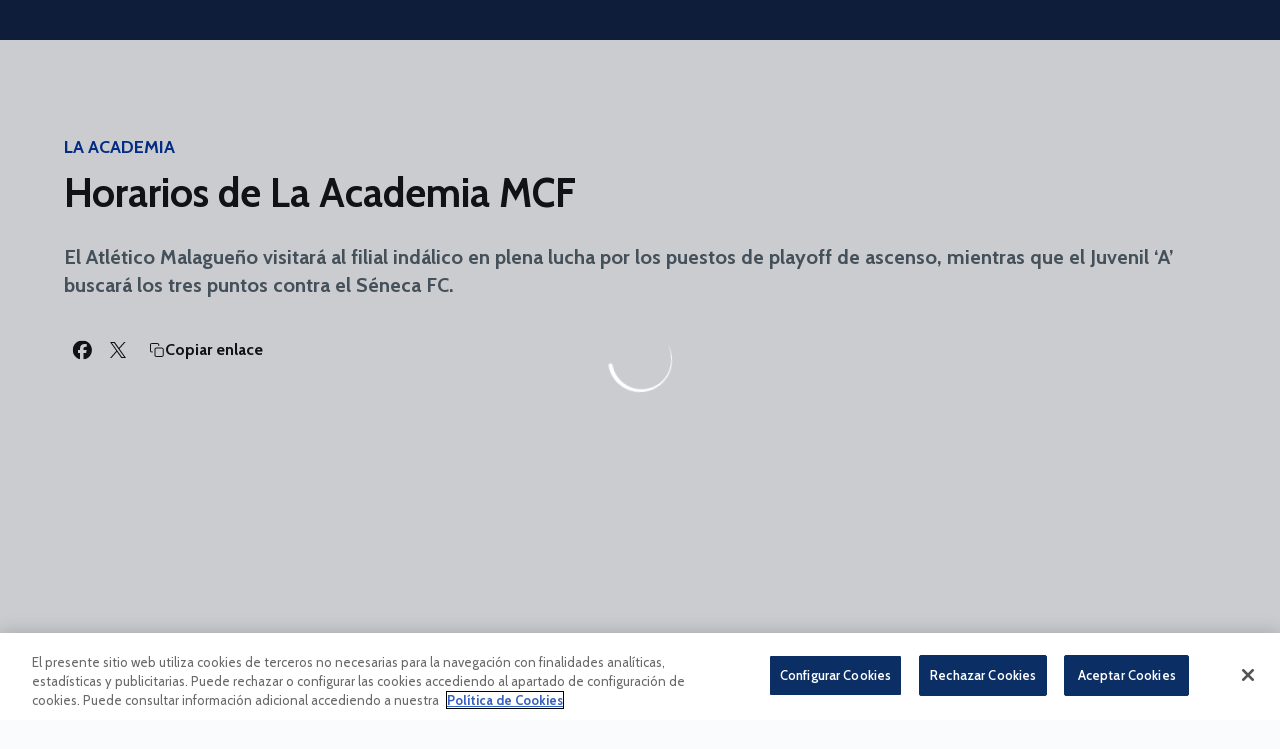

--- FILE ---
content_type: text/html; charset=utf-8
request_url: https://www.malagacf.com/noticias/horarios-de-la-academia-mcf-210
body_size: 32519
content:
<!DOCTYPE html><html lang="es" dir="ltr" style="--header-top:calc(100dvh * var(--header-progress) - var(--header-height) * var(--header-hide-progress))"><head><meta charSet="utf-8"/><meta name="viewport" content="width=device-width"/><script type="application/ld+json">[{"@context":"https://schema.org","@type":"SportsTeam","name":"Málaga CF","url":"www.malagacf.com","logo":"https://statics-maker.llt-services.com/mga/images/2022/12/30/xsmall/d527247765e94e3458ddfde5dea35840.png","sameAs":["http://www.facebook.com/MalagaCF","https://www.instagram.com/malagacf/","https://www.linkedin.com/company/malaga-club-de-futbol-s-a-d-/mycompany/?viewAsMember=true","https://www.tiktok.com/@malagacf","http://twitter.com/MalagaCF","http://www.youtube.com/malagacftv"]},{"@context":"https://schema.org/","@type":"WebSite","url":"www.malagacf.com","potentialAction":{"@type":"SearchAction","target":{"@type":"EntryPoint","urlTemplate":"www.malagacf.com/busqueda?search={search_term_string}"},"query-input":"required name=search_term_string"}}]</script><link href="https://www.malagacf.com/noticias/horarios-de-la-academia-mcf-210" hrefLang="x-default" rel="alternate"/><link href="https://www.malagacf.com/en/news/mcf-academy-match-kick-off-times-this-weekend" hrefLang="en" rel="alternate"/><title>Horarios de La Academia MCF | Málaga CF | Web Oficial</title><meta name="robots" content="index,follow"/><meta name="description" content="El Atlético Malagueño visitará al filial indálico en plena lucha por los puestos de playoff de ascenso, mientras que el Juvenil ‘A’ buscará los tres puntos contra el Séneca FC."/><meta name="twitter:card" content="summary_large_image"/><meta property="og:title" content="Horarios de La Academia MCF"/><meta property="og:description" content="El Atlético Malagueño visitará al filial indálico en plena lucha por los puestos de playoff de ascenso, mientras que el Juvenil ‘A’ buscará los tres puntos contra el Séneca FC."/><meta property="og:url" content="https://www.malagacf.com/noticias/horarios-de-la-academia-mcf-210"/><meta property="og:type" content="article"/><meta property="og:image" content="https://statics-maker.llt-services.com/mga/images/2024/01/18/large/64e3465d-ed79-4c3c-b1a2-b71cd7297ff2-847.jpg"/><meta property="og:image:secure_url" content="https://statics-maker.llt-services.com/mga/images/2024/01/18/large/64e3465d-ed79-4c3c-b1a2-b71cd7297ff2-847.jpg"/><meta property="og:locale" content="es"/><link rel="canonical" href="https://www.malagacf.com/noticias/horarios-de-la-academia-mcf-210"/><meta name="next-head-count" content="17"/><meta name="google-site-verification" content="OID3eHxFtYsqPy4qBwOPOCqbgbxNTdk9XA8_k_7RuKM"/>

<!-- -->
<script src="https://cdn.cookielaw.org/scripttemplates/otSDKStub.js" type="text/javascript" charSet="UTF-8" data-domain-script="99c003b6-a4bb-4390-8545-2f5c4aa8d4dc"></script>
<script type="text/javascript">
function OptanonWrapper() { }
</script>
<!-- -->



<link rel="preconnect" href="https://fonts.googleapis.com"/><link rel="preconnect" href="https://fonts.gstatic.com" crossorigin=""/><link href="https://fonts.googleapis.com/css2?family=Cabin:wght@200;300;400;500;600;700;800&amp;display=swap" rel="stylesheet"/><script id="feature-detect" data-nscript="beforeInteractive">document.documentElement.classList.add("js");</script><script id="google-analytics" data-nscript="beforeInteractive">
        (function (w, d, s, l, i) { w[l] = w[l] || []; w[l].push({ 'gtm.start': new Date().getTime(), event: 'gtm.js' });
         var f = d.getElementsByTagName(s)[0], j = d.createElement(s), dl = l != 'dataLayer' ? '&l=' + l : ''; j.setAttributeNode(d.createAttribute('data-ot-ignore'));
         j.async = true;j.src = 'https://www.googletagmanager.com/gtm.js?id=' + i + dl;
         f.parentNode.insertBefore(j, f); })(window, document, 'script', 'dataLayer', 'GTM-TN9TKNZ');
        </script><link rel="preload" href="/_next/static/css/2c07b34c6d7dc9c9.css" as="style"/><link rel="stylesheet" href="/_next/static/css/2c07b34c6d7dc9c9.css" data-n-g=""/><noscript data-n-css=""></noscript><script defer="" nomodule="" src="/_next/static/chunks/polyfills-42372ed130431b0a.js"></script><script defer="" src="/_next/static/chunks/137.e388068e3169ca9a.js"></script><script defer="" src="/_next/static/chunks/2773.3ff7fb13f4c5c46e.js"></script><script defer="" src="/_next/static/chunks/a9732aa6.c7018f8a327b459d.js"></script><script defer="" src="/_next/static/chunks/1894.ceb12a9d10ce8aa8.js"></script><script defer="" src="/_next/static/chunks/1090.02078b6a89661ade.js"></script><script defer="" src="/_next/static/chunks/5999.adf4d2d8855a880e.js"></script><script defer="" src="/_next/static/chunks/694.d23011c3a4fc69d1.js"></script><script defer="" src="/_next/static/chunks/9838.620495360000e7c0.js"></script><script defer="" src="/_next/static/chunks/8012.108d0852c127d4ac.js"></script><script defer="" src="/_next/static/chunks/4184.3755acc99e470532.js"></script><script src="/_next/static/chunks/webpack-faaac457322cc847.js" defer=""></script><script src="/_next/static/chunks/framework-94bd750d1b93951a.js" defer=""></script><script src="/_next/static/chunks/main-8f468d269410c849.js" defer=""></script><script src="/_next/static/chunks/pages/_app-66a8fe4c23f8e62e.js" defer=""></script><script src="/_next/static/chunks/pages/%5B%5B...params%5D%5D-a4d12b1ae7ce5635.js" defer=""></script><script src="/_next/static/sPMMju27riVJ5fO_30sWN/_buildManifest.js" defer=""></script><script src="/_next/static/sPMMju27riVJ5fO_30sWN/_ssgManifest.js" defer=""></script><style data-styled="" data-styled-version="5.3.11">.gFTDnQ{--color:currentColor;--size:64px;--overlay-color:rgba(255,255,255,1);--overlay-bg:rgba(16,19,22,0.2);position:relative;color:var(--color);display:-webkit-box;display:-webkit-flex;display:-ms-flexbox;display:flex;-webkit-align-items:center;-webkit-box-align:center;-ms-flex-align:center;align-items:center;-webkit-box-pack:center;-webkit-justify-content:center;-ms-flex-pack:center;justify-content:center;}/*!sc*/
.gFTDnQ > svg{width:var(--size);height:var(--size);-webkit-animation:XWHUu 1s linear infinite;animation:XWHUu 1s linear infinite;}/*!sc*/
data-styled.g3[id="sc-c5b2099e-0"]{content:"gFTDnQ,"}/*!sc*/
.mySiA{--padding:16px 24px;--border:none;--border-radius:400px;--spacing:16px;--bg:initial;--color:initial;--border-color:initial;--outline:initial;--outline-offset:initial;--content-opacity:1;--loader-opacity:0;display:-webkit-inline-box;display:-webkit-inline-flex;display:-ms-inline-flexbox;display:inline-flex;-webkit-box-pack:center;-webkit-justify-content:center;-ms-flex-pack:center;justify-content:center;position:relative;background:var(--bg);color:var(--color);border:var(--border);border-color:var(--border-color);border-radius:var(--border-radius);outline:var(--outline,revert);outline-offset:var(--outline-offset);padding:var(--padding);font-family:var(--font-primary);font-weight:700;-webkit-letter-spacing:0em;-moz-letter-spacing:0em;-ms-letter-spacing:0em;letter-spacing:0em;line-height:130%;font-size:0.875rem;-webkit-transition:background-color 75ms ease-in-out,color 75ms ease-in-out,border-color 75ms ease-in-out;transition:background-color 75ms ease-in-out,color 75ms ease-in-out,border-color 75ms ease-in-out;}/*!sc*/
@media (min-width:600px){.mySiA{font-size:1rem;}}/*!sc*/
.mySiA.MkButton--size-small{--padding:8px 12px;}/*!sc*/
.mySiA.MkButton--loading{--content-opacity:0;--loader-opacity:1;}/*!sc*/
.mySiA.MkButton--primary{--bg:#0033A0;--color:#FFFFFF;}/*!sc*/
.mySiA.MkButton--primary:hover{--bg:#002586;}/*!sc*/
.mySiA.MkButton--primary.MkButton--disabled{--bg:#B8C3ED;}/*!sc*/
.mySiA.MkButton--primary.MkButton--style-contrast{--bg:#8A9DDE;--color:#101316;}/*!sc*/
.mySiA.MkButton--primary.MkButton--style-contrast:hover{--bg:#5C79CC;}/*!sc*/
.mySiA.MkButton--primary.MkButton--style-contrast.MkButton--disabled{--bg:#B8C3ED;}/*!sc*/
.mySiA.MkButton--secondary{--bg:#3a8dde;--color:#101316;}/*!sc*/
.mySiA.MkButton--secondary:hover{--bg:#266FB7;}/*!sc*/
.mySiA.MkButton--secondary.MkButton--disabled{--bg:#BFDFFF;}/*!sc*/
.mySiA.MkButton--secondary.MkButton--style-contrast{--bg:#99CBFB;--color:#101316;}/*!sc*/
.mySiA.MkButton--secondary.MkButton--style-contrast:hover{--bg:#76B6F4;}/*!sc*/
.mySiA.MkButton--secondary.MkButton--style-contrast.MkButton--disabled{--bg:#BFDFFF;}/*!sc*/
.mySiA.MkButton--accent{--bg:#b58410;--color:#101316;}/*!sc*/
.mySiA.MkButton--accent:hover{--bg:#976B04;}/*!sc*/
.mySiA.MkButton--accent.MkButton--disabled{--bg:#F4E0B8;}/*!sc*/
.mySiA.MkButton--accent.MkButton--style-contrast{--bg:#E8CB8A;--color:#101316;}/*!sc*/
.mySiA.MkButton--accent.MkButton--style-contrast:hover{--bg:#DAB55C;}/*!sc*/
.mySiA.MkButton--accent.MkButton--style-contrast.MkButton--disabled{--bg:#F4E0B8;}/*!sc*/
.mySiA.MkButton--neutral{--bg:#EBEEF5;--color:#101316;}/*!sc*/
.mySiA.MkButton--neutral:hover{--bg:#CED4E1;}/*!sc*/
.mySiA.MkButton--neutral.MkButton--disabled{--bg:#EBEEF5;--color:#728796;}/*!sc*/
.mySiA.MkButton--neutral.MkButton--style-contrast{--bg:#FFFFFF;}/*!sc*/
.mySiA.MkButton--neutral.MkButton--style-contrast:hover{--bg:#FAFBFD;}/*!sc*/
.mySiA.MkButton--neutral.MkButton--style-contrast.MkButton--disabled{--bg:#FFFFFF;}/*!sc*/
.mySiA.MkButton--tertiary{--bg:transparent;--color:#101316;--border:1px solid;--border-radius:400px;--border-color:transparent;}/*!sc*/
.mySiA.MkButton--tertiary:hover{--border-color:#CED4E1;}/*!sc*/
.mySiA.MkButton--tertiary.MkButton--disabled{--color:#728796;--border-color:transparent;}/*!sc*/
.mySiA.MkButton--tertiary.MkButton--style-contrast,.mySiA.MkButton--tertiary.MkButton--accessible-text-mode-light{--color:#FFFFFF;}/*!sc*/
.mySiA.MkButton--tertiary.MkButton--style-contrast:hover,.mySiA.MkButton--tertiary.MkButton--accessible-text-mode-light:hover{--border-color:#646F88;}/*!sc*/
.mySiA.MkButton--tertiary.MkButton--style-contrast.MkButton--disabled,.mySiA.MkButton--tertiary.MkButton--accessible-text-mode-light.MkButton--disabled{--color:#9DACB6;--border-color:transparent;}/*!sc*/
.mySiA.MkButton--icon{--bg:transparent;--color:#101316;--border-radius:400px;--padding:16px;}/*!sc*/
.mySiA.MkButton--icon:hover{cursor:pointer;}/*!sc*/
.mySiA.MkButton--icon.MkButton--size-small{--padding:8px;}/*!sc*/
.mySiA.MkButton--icon.MkButton--disabled{--color:#728796;}/*!sc*/
.mySiA.MkButton--icon.MkButton--style-contrast,.mySiA.MkButton--icon.MkButton--accessible-text-mode-light{--color:#FFFFFF;}/*!sc*/
.mySiA.MkButton--icon.MkButton--style-contrast:hover,.mySiA.MkButton--icon.MkButton--accessible-text-mode-light:hover{--bg:#23314F;}/*!sc*/
.mySiA.MkButton--icon.MkButton--style-contrast.MkButton--disabled,.mySiA.MkButton--icon.MkButton--accessible-text-mode-light.MkButton--disabled{--color:#9DACB6;}/*!sc*/
.mySiA.MkButton--text{--bg:transparent;--color:#101316;--border-radius:400px;--padding:16px;font-size:inherit;-webkit-letter-spacing:inherit;-moz-letter-spacing:inherit;-ms-letter-spacing:inherit;letter-spacing:inherit;line-height:inherit;}/*!sc*/
.mySiA.MkButton--text:hover{cursor:pointer;}/*!sc*/
.mySiA.MkButton--text.MkButton--size-small{--padding:8px;}/*!sc*/
.mySiA.MkButton--text.MkButton--disabled{--color:#728796;}/*!sc*/
.mySiA.MkButton--text.MkButton--style-contrast,.mySiA.MkButton--text.MkButton--accessible-text-mode-light{--color:#FFFFFF;}/*!sc*/
.mySiA.MkButton--text.MkButton--style-contrast:hover,.mySiA.MkButton--text.MkButton--accessible-text-mode-light:hover{--bg:#23314F;}/*!sc*/
.mySiA.MkButton--text.MkButton--style-contrast.MkButton--disabled,.mySiA.MkButton--text.MkButton--accessible-text-mode-light.MkButton--disabled{--color:#9DACB6;}/*!sc*/
data-styled.g4[id="sc-af2a2c42-0"]{content:"mySiA,"}/*!sc*/
.ZgMqj.ZgMqj{--padding:16px 24px;--border:none;--border-radius:400px;--spacing:16px;--bg:initial;--color:initial;--border-color:initial;--outline:initial;--outline-offset:initial;--content-opacity:1;--loader-opacity:0;display:-webkit-inline-box;display:-webkit-inline-flex;display:-ms-inline-flexbox;display:inline-flex;-webkit-box-pack:center;-webkit-justify-content:center;-ms-flex-pack:center;justify-content:center;position:relative;background:var(--bg);color:var(--color);border:var(--border);border-color:var(--border-color);border-radius:var(--border-radius);outline:var(--outline,revert);outline-offset:var(--outline-offset);padding:var(--padding);font-family:var(--font-primary);font-weight:700;-webkit-letter-spacing:0em;-moz-letter-spacing:0em;-ms-letter-spacing:0em;letter-spacing:0em;line-height:130%;font-size:0.875rem;-webkit-transition:background-color 75ms ease-in-out,color 75ms ease-in-out,border-color 75ms ease-in-out;transition:background-color 75ms ease-in-out,color 75ms ease-in-out,border-color 75ms ease-in-out;}/*!sc*/
@media (min-width:600px){.ZgMqj.ZgMqj{font-size:1rem;}}/*!sc*/
.ZgMqj.ZgMqj.MkButton--size-small{--padding:8px 12px;}/*!sc*/
.ZgMqj.ZgMqj.MkButton--loading{--content-opacity:0;--loader-opacity:1;}/*!sc*/
.ZgMqj.ZgMqj.MkButton--primary{--bg:#0033A0;--color:#FFFFFF;}/*!sc*/
.ZgMqj.ZgMqj.MkButton--primary:hover{--bg:#002586;}/*!sc*/
.ZgMqj.ZgMqj.MkButton--primary.MkButton--disabled{--bg:#B8C3ED;}/*!sc*/
.ZgMqj.ZgMqj.MkButton--primary.MkButton--style-contrast{--bg:#8A9DDE;--color:#101316;}/*!sc*/
.ZgMqj.ZgMqj.MkButton--primary.MkButton--style-contrast:hover{--bg:#5C79CC;}/*!sc*/
.ZgMqj.ZgMqj.MkButton--primary.MkButton--style-contrast.MkButton--disabled{--bg:#B8C3ED;}/*!sc*/
.ZgMqj.ZgMqj.MkButton--secondary{--bg:#3a8dde;--color:#101316;}/*!sc*/
.ZgMqj.ZgMqj.MkButton--secondary:hover{--bg:#266FB7;}/*!sc*/
.ZgMqj.ZgMqj.MkButton--secondary.MkButton--disabled{--bg:#BFDFFF;}/*!sc*/
.ZgMqj.ZgMqj.MkButton--secondary.MkButton--style-contrast{--bg:#99CBFB;--color:#101316;}/*!sc*/
.ZgMqj.ZgMqj.MkButton--secondary.MkButton--style-contrast:hover{--bg:#76B6F4;}/*!sc*/
.ZgMqj.ZgMqj.MkButton--secondary.MkButton--style-contrast.MkButton--disabled{--bg:#BFDFFF;}/*!sc*/
.ZgMqj.ZgMqj.MkButton--accent{--bg:#b58410;--color:#101316;}/*!sc*/
.ZgMqj.ZgMqj.MkButton--accent:hover{--bg:#976B04;}/*!sc*/
.ZgMqj.ZgMqj.MkButton--accent.MkButton--disabled{--bg:#F4E0B8;}/*!sc*/
.ZgMqj.ZgMqj.MkButton--accent.MkButton--style-contrast{--bg:#E8CB8A;--color:#101316;}/*!sc*/
.ZgMqj.ZgMqj.MkButton--accent.MkButton--style-contrast:hover{--bg:#DAB55C;}/*!sc*/
.ZgMqj.ZgMqj.MkButton--accent.MkButton--style-contrast.MkButton--disabled{--bg:#F4E0B8;}/*!sc*/
.ZgMqj.ZgMqj.MkButton--neutral{--bg:#EBEEF5;--color:#101316;}/*!sc*/
.ZgMqj.ZgMqj.MkButton--neutral:hover{--bg:#CED4E1;}/*!sc*/
.ZgMqj.ZgMqj.MkButton--neutral.MkButton--disabled{--bg:#EBEEF5;--color:#728796;}/*!sc*/
.ZgMqj.ZgMqj.MkButton--neutral.MkButton--style-contrast{--bg:#FFFFFF;}/*!sc*/
.ZgMqj.ZgMqj.MkButton--neutral.MkButton--style-contrast:hover{--bg:#FAFBFD;}/*!sc*/
.ZgMqj.ZgMqj.MkButton--neutral.MkButton--style-contrast.MkButton--disabled{--bg:#FFFFFF;}/*!sc*/
.ZgMqj.ZgMqj.MkButton--tertiary{--bg:transparent;--color:#101316;--border:1px solid;--border-radius:400px;--border-color:transparent;}/*!sc*/
.ZgMqj.ZgMqj.MkButton--tertiary:hover{--border-color:#CED4E1;}/*!sc*/
.ZgMqj.ZgMqj.MkButton--tertiary.MkButton--disabled{--color:#728796;--border-color:transparent;}/*!sc*/
.ZgMqj.ZgMqj.MkButton--tertiary.MkButton--style-contrast,.ZgMqj.ZgMqj.MkButton--tertiary.MkButton--accessible-text-mode-light{--color:#FFFFFF;}/*!sc*/
.ZgMqj.ZgMqj.MkButton--tertiary.MkButton--style-contrast:hover,.ZgMqj.ZgMqj.MkButton--tertiary.MkButton--accessible-text-mode-light:hover{--border-color:#646F88;}/*!sc*/
.ZgMqj.ZgMqj.MkButton--tertiary.MkButton--style-contrast.MkButton--disabled,.ZgMqj.ZgMqj.MkButton--tertiary.MkButton--accessible-text-mode-light.MkButton--disabled{--color:#9DACB6;--border-color:transparent;}/*!sc*/
.ZgMqj.ZgMqj.MkButton--icon{--bg:transparent;--color:#101316;--border-radius:400px;--padding:16px;}/*!sc*/
.ZgMqj.ZgMqj.MkButton--icon:hover{cursor:pointer;}/*!sc*/
.ZgMqj.ZgMqj.MkButton--icon.MkButton--size-small{--padding:8px;}/*!sc*/
.ZgMqj.ZgMqj.MkButton--icon.MkButton--disabled{--color:#728796;}/*!sc*/
.ZgMqj.ZgMqj.MkButton--icon.MkButton--style-contrast,.ZgMqj.ZgMqj.MkButton--icon.MkButton--accessible-text-mode-light{--color:#FFFFFF;}/*!sc*/
.ZgMqj.ZgMqj.MkButton--icon.MkButton--style-contrast:hover,.ZgMqj.ZgMqj.MkButton--icon.MkButton--accessible-text-mode-light:hover{--bg:#23314F;}/*!sc*/
.ZgMqj.ZgMqj.MkButton--icon.MkButton--style-contrast.MkButton--disabled,.ZgMqj.ZgMqj.MkButton--icon.MkButton--accessible-text-mode-light.MkButton--disabled{--color:#9DACB6;}/*!sc*/
.ZgMqj.ZgMqj.MkButton--text{--bg:transparent;--color:#101316;--border-radius:400px;--padding:16px;font-size:inherit;-webkit-letter-spacing:inherit;-moz-letter-spacing:inherit;-ms-letter-spacing:inherit;letter-spacing:inherit;line-height:inherit;}/*!sc*/
.ZgMqj.ZgMqj.MkButton--text:hover{cursor:pointer;}/*!sc*/
.ZgMqj.ZgMqj.MkButton--text.MkButton--size-small{--padding:8px;}/*!sc*/
.ZgMqj.ZgMqj.MkButton--text.MkButton--disabled{--color:#728796;}/*!sc*/
.ZgMqj.ZgMqj.MkButton--text.MkButton--style-contrast,.ZgMqj.ZgMqj.MkButton--text.MkButton--accessible-text-mode-light{--color:#FFFFFF;}/*!sc*/
.ZgMqj.ZgMqj.MkButton--text.MkButton--style-contrast:hover,.ZgMqj.ZgMqj.MkButton--text.MkButton--accessible-text-mode-light:hover{--bg:#23314F;}/*!sc*/
.ZgMqj.ZgMqj.MkButton--text.MkButton--style-contrast.MkButton--disabled,.ZgMqj.ZgMqj.MkButton--text.MkButton--accessible-text-mode-light.MkButton--disabled{--color:#9DACB6;}/*!sc*/
data-styled.g5[id="sc-af2a2c42-1"]{content:"ZgMqj,"}/*!sc*/
.dFcBbk{display:-webkit-box;display:-webkit-flex;display:-ms-flexbox;display:flex;}/*!sc*/
data-styled.g6[id="sc-af2a2c42-2"]{content:"dFcBbk,"}/*!sc*/
.cgeqNN{display:-webkit-box;display:-webkit-flex;display:-ms-flexbox;display:flex;-webkit-align-items:center;-webkit-box-align:center;-ms-flex-align:center;align-items:center;gap:var(--spacing);opacity:var(--content-opacity);-webkit-transition:opacity 150ms ease-in-out;transition:opacity 150ms ease-in-out;}/*!sc*/
data-styled.g8[id="sc-af2a2c42-4"]{content:"cgeqNN,"}/*!sc*/
.gxLoZT{object-fit:contain;object-position:center;}/*!sc*/
.gOKeXG{object-fit:cover;object-position:top;}/*!sc*/
data-styled.g14[id="sc-ce5b6a44-0"]{content:"gxLoZT,gOKeXG,"}/*!sc*/
.bzFrwz{position:relative;overflow:hidden;padding-top:100%;}/*!sc*/
.bdLWdw{position:relative;overflow:hidden;padding-top:75%;}/*!sc*/
data-styled.g50[id="sc-78b0811a-0"]{content:"bzFrwz,bdLWdw,"}/*!sc*/
.cYplci{position:absolute;top:0;left:0;width:100%;height:100%;}/*!sc*/
data-styled.g51[id="sc-78b0811a-1"]{content:"cYplci,"}/*!sc*/
.ydPep{--text-margin:12px 0;--color-text:#101316;--color-link:#0033A0;--color-link-hover:#002586;--padding-list:20px;word-break:break-word;color:var(--color-text);}/*!sc*/
.ydPep.MkRickText--accessible-text-mode-light{--color-text:rgba(255,255,255,1);--color-link:#8A9DDE;--color-link-hover:#5C79CC;}/*!sc*/
.ydPep.MkRickText--accessible-text-mode-dark{--color-text:rgba(0,0,0,1);--color-link:#0033A0;--color-link-hover:#002586;}/*!sc*/
.ydPep ul,.ydPep ol{padding-inline-start:var(--padding-list);}/*!sc*/
.ydPep h1,.ydPep h2,.ydPep h3,.ydPep h4,.ydPep h5,.ydPep h6,.ydPep p,.ydPep ul,.ydPep ol{margin:var(--text-margin);}/*!sc*/
.ydPep a{color:var(--color-link);-webkit-transition:color 0.3s;transition:color 0.3s;}/*!sc*/
.ydPep a:hover{color:var(--color-link-hover);}/*!sc*/
.ydPep iframe,.ydPep img{max-width:100%;}/*!sc*/
.ydPep h1{font-family:var(--font-highlighted);font-weight:700;-webkit-letter-spacing:-0.02em;-moz-letter-spacing:-0.02em;-ms-letter-spacing:-0.02em;letter-spacing:-0.02em;line-height:130%;font-size:1.5rem;}/*!sc*/
@media (min-width:600px){.ydPep h1{-webkit-letter-spacing:0em;-moz-letter-spacing:0em;-ms-letter-spacing:0em;letter-spacing:0em;font-size:2rem;}}/*!sc*/
.ydPep h2{font-family:var(--font-highlighted);font-weight:700;-webkit-letter-spacing:-0.02em;-moz-letter-spacing:-0.02em;-ms-letter-spacing:-0.02em;letter-spacing:-0.02em;line-height:150%;font-size:1.25rem;}/*!sc*/
@media (min-width:600px){.ydPep h2{-webkit-letter-spacing:0em;-moz-letter-spacing:0em;-ms-letter-spacing:0em;letter-spacing:0em;line-height:140%;font-size:1.5rem;}}/*!sc*/
.ydPep h3{font-family:var(--font-highlighted);font-weight:700;-webkit-letter-spacing:0em;-moz-letter-spacing:0em;-ms-letter-spacing:0em;letter-spacing:0em;line-height:140%;font-size:1.125rem;}/*!sc*/
@media (min-width:600px){.ydPep h3{font-size:1.25rem;}}/*!sc*/
.ydPep h4{font-family:var(--font-highlighted);font-weight:700;-webkit-letter-spacing:0em;-moz-letter-spacing:0em;-ms-letter-spacing:0em;letter-spacing:0em;line-height:140%;font-size:1rem;}/*!sc*/
.ydPep h5{font-family:var(--font-highlighted);font-weight:700;-webkit-letter-spacing:0em;-moz-letter-spacing:0em;-ms-letter-spacing:0em;letter-spacing:0em;line-height:140%;font-size:1rem;}/*!sc*/
data-styled.g56[id="sc-1c277da8-0"]{content:"ydPep,"}/*!sc*/
.hhrDEw{--color:var(--accessible-text-color);--spacing:0.5rem;display:-webkit-box;display:-webkit-flex;display:-ms-flexbox;display:flex;-webkit-flex-direction:row;-ms-flex-direction:row;flex-direction:row;-webkit-align-items:center;-webkit-box-align:center;-ms-flex-align:center;align-items:center;gap:var(--spacing);}/*!sc*/
data-styled.g63[id="sc-157d3c3-0"]{content:"hhrDEw,"}/*!sc*/
.jzKalv{width:100%;}/*!sc*/
.kMxzRo{width:100%;padding:0 var(--page-padding);}/*!sc*/
data-styled.g143[id="sc-b721f54a-0"]{content:"jzKalv,kMxzRo,"}/*!sc*/
.dFaKPM{margin:0 auto;--content-width:1680px;--bleed-amount:0px;max-width:calc(var(--content-width) + (var(--bleed-amount) * 2));}/*!sc*/
data-styled.g144[id="sc-b721f54a-1"]{content:"dFaKPM,"}/*!sc*/
.gDSyyE{--text-strong:#101316;--text-medium:#51606C;--text-accent:#0033A0;--card-border-radius:16px;--card-box-shadow:0px 2px 8px 0px rgba(0,0,0,0.06);--card-background:#FFFFFF;--image-overlay:rgba(16,19,22,0.2);--image-scale:1;--info-padding:initial;--info-spacing:8px;--ribbon-spacing:initial;--transition-duration:300ms;height:100%;-webkit-box-flex:1;-webkit-flex-grow:1;-ms-flex-positive:1;flex-grow:1;display:grid;grid-template-columns:minmax(0px,1fr);grid-template-rows:auto 1fr;overflow:hidden;border-radius:var(--card-border-radius);box-shadow:var(--card-box-shadow);background-color:var(--card-background);color:var(--text-strong);-webkit-transition:background-color var(--transition-duration) ease-in-out,box-shadow var(--transition-duration) ease-in-out,color var(--transition-duration) ease-in-out;transition:background-color var(--transition-duration) ease-in-out,box-shadow var(--transition-duration) ease-in-out,color var(--transition-duration) ease-in-out;}/*!sc*/
.gDSyyE.MkNewsCard--size-small{--info-padding:16px;--ribbon-spacing:16px;}/*!sc*/
.gDSyyE.MkNewsCard--size-standard{--info-padding:16px;--ribbon-spacing:16px;}/*!sc*/
@media (min-width:600px){.gDSyyE.MkNewsCard--size-standard{--info-padding:24px;--ribbon-spacing:24px;}}/*!sc*/
.gDSyyE:hover{--image-overlay:rgba(16,19,22,0.4);--image-scale:1.1;--card-box-shadow:0px 2px 12px 0px rgba(0,0,0,0.12);}/*!sc*/
.gDSyyE.MkNewsCard--color-style-contrast{--text-strong:#FFFFFF;--text-medium:#D9DFE3;--text-accent:#8A9DDE;--card-background:#11203F;}/*!sc*/
.gDSyyE.MkNewsCard--color-style-contrast:hover{--card-background:#23314F;}/*!sc*/
data-styled.g162[id="sc-5f59e9f7-0"]{content:"gDSyyE,"}/*!sc*/
.dpQAMQ{position:absolute;top:0;left:0;width:100%;height:100%;background:var(--image-overlay);-webkit-transition:background var(--transition-duration) ease-in-out;transition:background var(--transition-duration) ease-in-out;}/*!sc*/
data-styled.g163[id="sc-5f59e9f7-1"]{content:"dpQAMQ,"}/*!sc*/
.dnGFas{-webkit-transition:-webkit-transform var(--transition-duration) ease-in-out;-webkit-transition:transform var(--transition-duration) ease-in-out;transition:transform var(--transition-duration) ease-in-out;-webkit-transform:scale(var(--image-scale));-ms-transform:scale(var(--image-scale));transform:scale(var(--image-scale));}/*!sc*/
data-styled.g164[id="sc-5f59e9f7-2"]{content:"dnGFas,"}/*!sc*/
.fTNWwP{display:-webkit-box;display:-webkit-flex;display:-ms-flexbox;display:flex;-webkit-flex-direction:column;-ms-flex-direction:column;flex-direction:column;padding:var(--info-padding);gap:var(--info-spacing);}/*!sc*/
data-styled.g165[id="sc-5f59e9f7-3"]{content:"fTNWwP,"}/*!sc*/
.ffFNCe{word-break:break-word;}/*!sc*/
@supports not (display:-webkit-box){.ffFNCe{overflow:hidden;text-overflow:ellipsis;white-space:nowrap;}}/*!sc*/
@supports (display:-webkit-box){.ffFNCe{display:-webkit-box;-webkit-box-orient:vertical;-webkit-line-clamp:3;overflow:hidden;}}/*!sc*/
.sc-5f59e9f7-0.MkNewsCard--size-small .sc-5f59e9f7-4{font-family:var(--font-highlighted);font-weight:700;-webkit-letter-spacing:0em;-moz-letter-spacing:0em;-ms-letter-spacing:0em;letter-spacing:0em;line-height:140%;font-size:1.125rem;}/*!sc*/
@media (min-width:600px){.sc-5f59e9f7-0.MkNewsCard--size-small .sc-5f59e9f7-4{font-size:1.25rem;}}/*!sc*/
.sc-5f59e9f7-0.MkNewsCard--size-standard .sc-5f59e9f7-4{font-family:var(--font-highlighted);font-weight:700;-webkit-letter-spacing:-0.02em;-moz-letter-spacing:-0.02em;-ms-letter-spacing:-0.02em;letter-spacing:-0.02em;line-height:130%;font-size:1.5rem;}/*!sc*/
@media (min-width:600px){.sc-5f59e9f7-0.MkNewsCard--size-standard .sc-5f59e9f7-4{-webkit-letter-spacing:0em;-moz-letter-spacing:0em;-ms-letter-spacing:0em;letter-spacing:0em;font-size:2rem;}}/*!sc*/
data-styled.g166[id="sc-5f59e9f7-4"]{content:"ffFNCe,"}/*!sc*/
.dlPYOh{display:-webkit-box;display:-webkit-flex;display:-ms-flexbox;display:flex;gap:0.5rem;-webkit-align-items:center;-webkit-box-align:center;-ms-flex-align:center;align-items:center;margin-top:auto;}/*!sc*/
data-styled.g168[id="sc-5f59e9f7-6"]{content:"dlPYOh,"}/*!sc*/
.dYyKGF{color:var(--text-accent);-webkit-transition:color var(--transition-duration) ease-in-out;transition:color var(--transition-duration) ease-in-out;overflow:hidden;text-overflow:ellipsis;white-space:nowrap;text-transform:uppercase;font-family:var(--font-primary);font-weight:700;-webkit-letter-spacing:0em;-moz-letter-spacing:0em;-ms-letter-spacing:0em;letter-spacing:0em;line-height:130%;font-size:0.625rem;}/*!sc*/
@media (min-width:600px){.dYyKGF{font-size:0.875rem;}}/*!sc*/
data-styled.g169[id="sc-5f59e9f7-7"]{content:"dYyKGF,"}/*!sc*/
.eGBcVt{width:8px;height:1px;background-color:var(--text-medium);}/*!sc*/
data-styled.g170[id="sc-5f59e9f7-8"]{content:"eGBcVt,"}/*!sc*/
.gMUSOZ{color:var(--text-medium);-webkit-transition:color var(--transition-duration) ease-in-out;transition:color var(--transition-duration) ease-in-out;-webkit-flex-shrink:0;-ms-flex-negative:0;flex-shrink:0;font-family:var(--font-primary);font-weight:500;-webkit-letter-spacing:0em;-moz-letter-spacing:0em;-ms-letter-spacing:0em;letter-spacing:0em;line-height:130%;font-size:0.625rem;}/*!sc*/
@media (min-width:600px){.gMUSOZ{font-size:0.875rem;}}/*!sc*/
data-styled.g171[id="sc-5f59e9f7-9"]{content:"gMUSOZ,"}/*!sc*/
.keVYiI{--text-strong:#101316;--text-medium:#51606C;--text-accent:#0033A0;--card-border-radius:16px;--card-box-shadow:0px 2px 8px 0px rgba(0,0,0,0.06);--card-background:#FFFFFF;--image-overlay:rgba(16,19,22,0.2);--image-scale:1;--info-padding:12px;--info-spacing:8px;--ribbon-spacing:12px;--transition-duration:300ms;height:100%;-webkit-box-flex:1;-webkit-flex-grow:1;-ms-flex-positive:1;flex-grow:1;display:-webkit-box;display:-webkit-flex;display:-ms-flexbox;display:flex;-webkit-flex-wrap:nowrap;-ms-flex-wrap:nowrap;flex-wrap:nowrap;overflow:hidden;border-radius:var(--card-border-radius);box-shadow:var(--card-box-shadow);background-color:var(--card-background);color:var(--text-strong);-webkit-transition:background-color var(--transition-duration) ease-in-out,box-shadow var(--transition-duration) ease-in-out,color var(--transition-duration) ease-in-out;transition:background-color var(--transition-duration) ease-in-out,box-shadow var(--transition-duration) ease-in-out,color var(--transition-duration) ease-in-out;}/*!sc*/
.keVYiI:hover{--image-overlay:rgba(16,19,22,0.4);--image-scale:1.1;--card-box-shadow:0px 2px 12px 0px rgba(0,0,0,0.12);}/*!sc*/
.keVYiI.MkNewsCard--color-style-contrast{--text-strong:#FFFFFF;--text-medium:#D9DFE3;--text-accent:#8A9DDE;--card-background:#11203F;}/*!sc*/
.keVYiI.MkNewsCard--color-style-contrast:hover{--card-background:#23314F;}/*!sc*/
data-styled.g182[id="sc-5f2681f3-0"]{content:"keVYiI,"}/*!sc*/
.inPOCi{-webkit-flex-shrink:0;-ms-flex-negative:0;flex-shrink:0;min-width:120px;min-height:100%;aspect-ratio:1 / 1;position:relative;overflow:hidden;}/*!sc*/
@media (min-width:600px){.inPOCi{min-width:140px;}}/*!sc*/
data-styled.g183[id="sc-5f2681f3-1"]{content:"inPOCi,"}/*!sc*/
.cESAbe{position:absolute;top:0;left:0;width:100%;height:100%;background:var(--image-overlay);-webkit-transition:background var(--transition-duration) ease-in-out;transition:background var(--transition-duration) ease-in-out;}/*!sc*/
data-styled.g184[id="sc-5f2681f3-2"]{content:"cESAbe,"}/*!sc*/
.jJFDil{-webkit-transform:scale(var(--image-scale));-ms-transform:scale(var(--image-scale));transform:scale(var(--image-scale));-webkit-transition:-webkit-transform var(--transition-duration) ease-in-out;-webkit-transition:transform var(--transition-duration) ease-in-out;transition:transform var(--transition-duration) ease-in-out;}/*!sc*/
data-styled.g185[id="sc-5f2681f3-3"]{content:"jJFDil,"}/*!sc*/
.eSexGG{display:-webkit-box;display:-webkit-flex;display:-ms-flexbox;display:flex;-webkit-flex-direction:column;-ms-flex-direction:column;flex-direction:column;padding:var(--info-padding);gap:0.5rem;min-width:0px;}/*!sc*/
data-styled.g186[id="sc-5f2681f3-4"]{content:"eSexGG,"}/*!sc*/
.dmLPCH{min-width:0px;word-break:break-word;font-family:var(--font-highlighted);font-weight:700;-webkit-letter-spacing:0em;-moz-letter-spacing:0em;-ms-letter-spacing:0em;letter-spacing:0em;line-height:140%;font-size:1rem;}/*!sc*/
@supports not (display:-webkit-box){.dmLPCH{overflow:hidden;text-overflow:ellipsis;white-space:nowrap;}}/*!sc*/
@supports (display:-webkit-box){.dmLPCH{display:-webkit-box;-webkit-box-orient:vertical;-webkit-line-clamp:2;overflow:hidden;}}/*!sc*/
data-styled.g187[id="sc-5f2681f3-5"]{content:"dmLPCH,"}/*!sc*/
.kQQXUw{display:-webkit-box;display:-webkit-flex;display:-ms-flexbox;display:flex;gap:0.5rem;-webkit-align-items:center;-webkit-box-align:center;-ms-flex-align:center;align-items:center;margin-top:auto;}/*!sc*/
data-styled.g188[id="sc-5f2681f3-6"]{content:"kQQXUw,"}/*!sc*/
.dStGMg{color:var(--text-accent);-webkit-transition:color var(--transition-duration) ease-in-out;transition:color var(--transition-duration) ease-in-out;overflow:hidden;text-overflow:ellipsis;white-space:nowrap;text-transform:uppercase;font-family:var(--font-primary);font-weight:700;-webkit-letter-spacing:0em;-moz-letter-spacing:0em;-ms-letter-spacing:0em;letter-spacing:0em;line-height:130%;font-size:0.625rem;}/*!sc*/
@media (min-width:600px){.dStGMg{font-size:0.75rem;}}/*!sc*/
data-styled.g189[id="sc-5f2681f3-7"]{content:"dStGMg,"}/*!sc*/
.fXZhqw{width:8px;height:1px;background-color:var(--text-medium);}/*!sc*/
data-styled.g190[id="sc-5f2681f3-8"]{content:"fXZhqw,"}/*!sc*/
.khtMOY{color:var(--text-medium);-webkit-transition:color var(--transition-duration) ease-in-out;transition:color var(--transition-duration) ease-in-out;-webkit-flex-shrink:0;-ms-flex-negative:0;flex-shrink:0;font-family:var(--font-primary);font-weight:500;-webkit-letter-spacing:0em;-moz-letter-spacing:0em;-ms-letter-spacing:0em;letter-spacing:0em;line-height:130%;font-size:0.625rem;}/*!sc*/
@media (min-width:600px){.khtMOY{font-size:0.75rem;}}/*!sc*/
data-styled.g191[id="sc-5f2681f3-9"]{content:"khtMOY,"}/*!sc*/
.hkQvpt{--bg-color:#FAFBFD;background-color:var(--bg-color);display:-webkit-inline-box;display:-webkit-inline-flex;display:-ms-inline-flexbox;display:inline-flex;max-height:0;overflow:hidden;}/*!sc*/
.hkQvpt:hover{cursor:pointer;}/*!sc*/
.hkQvpt:focus{margin:8px;max-height:200px;}/*!sc*/
data-styled.g213[id="sc-c8cc2ce0-0"]{content:"hkQvpt,"}/*!sc*/
.cVOoBY{--color:#51606C;display:-webkit-box;display:-webkit-flex;display:-ms-flexbox;display:flex;-webkit-flex-direction:column;-ms-flex-direction:column;flex-direction:column;gap:40px;}/*!sc*/
data-styled.g342[id="sc-faa83684-0"]{content:"cVOoBY,"}/*!sc*/
.lnvpnH{text-align:center;}/*!sc*/
data-styled.g361[id="sc-723ffe4f-0"]{content:"lnvpnH,"}/*!sc*/
.cLwXKB{background-color:#FFFFFF;}/*!sc*/
.cLwXKB .MkFooterCopyright__container{padding:32px 0;gap:8px;}/*!sc*/
@media (min-width:900px){.cLwXKB .MkFooterCopyright__container{-webkit-flex-direction:row;-ms-flex-direction:row;flex-direction:row;-webkit-box-pack:justify;-webkit-justify-content:space-between;-ms-flex-pack:justify;justify-content:space-between;-webkit-flex-direction:row-reverse;-ms-flex-direction:row-reverse;flex-direction:row-reverse;padding:24px 0;}}/*!sc*/
.cLwXKB .MkFooterCopyright__termsLinks{gap:16px;}/*!sc*/
@media (min-width:900px){.cLwXKB .MkFooterCopyright__termsLinks{-webkit-flex-direction:row;-ms-flex-direction:row;flex-direction:row;gap:32px;}}/*!sc*/
.cLwXKB .MkFooterCopyright__link{text-transform:capitalize;font-family:var(--font-primary);font-weight:400;-webkit-letter-spacing:0em;-moz-letter-spacing:0em;-ms-letter-spacing:0em;letter-spacing:0em;line-height:160%;font-size:0.75rem;color:#101316;}/*!sc*/
@media (min-width:600px){.cLwXKB .MkFooterCopyright__link{font-size:0.875rem;}}/*!sc*/
.cLwXKB .MkFooterCopyright__copyrightText{font-family:var(--font-primary);font-weight:400;-webkit-letter-spacing:0em;-moz-letter-spacing:0em;-ms-letter-spacing:0em;letter-spacing:0em;line-height:150%;font-size:0.875rem;color:#101316;font-weight:bold;text-transform:uppercase;}/*!sc*/
@media (min-width:600px){.cLwXKB .MkFooterCopyright__copyrightText{font-size:1rem;}}/*!sc*/
@media (min-width:900px){.cLwXKB .MkFooterCopyright__wrapperInfo{-webkit-flex-direction:row-reverse;-ms-flex-direction:row-reverse;flex-direction:row-reverse;}}/*!sc*/
data-styled.g362[id="sc-ded46afa-0"]{content:"cLwXKB,"}/*!sc*/
.dLIPru{width:100%;display:-webkit-box;display:-webkit-flex;display:-ms-flexbox;display:flex;-webkit-box-pack:center;-webkit-justify-content:center;-ms-flex-pack:center;justify-content:center;-webkit-flex-direction:column;-ms-flex-direction:column;flex-direction:column;-webkit-align-items:center;-webkit-box-align:center;-ms-flex-align:center;align-items:center;}/*!sc*/
data-styled.g363[id="sc-ded46afa-1"]{content:"dLIPru,"}/*!sc*/
.euZxQN{display:-webkit-box;display:-webkit-flex;display:-ms-flexbox;display:flex;-webkit-align-items:center;-webkit-box-align:center;-ms-flex-align:center;align-items:center;gap:24px;-webkit-flex-direction:column;-ms-flex-direction:column;flex-direction:column;}/*!sc*/
data-styled.g364[id="sc-ded46afa-2"]{content:"euZxQN,"}/*!sc*/
.lsAEU{width:64px;min-width:64px;}/*!sc*/
data-styled.g365[id="sc-ded46afa-3"]{content:"lsAEU,"}/*!sc*/
.fcCzJm{display:-webkit-box;display:-webkit-flex;display:-ms-flexbox;display:flex;-webkit-flex-direction:column;-ms-flex-direction:column;flex-direction:column;-webkit-order:1;-ms-flex-order:1;order:1;}/*!sc*/
@media (min-width:900px){.fcCzJm{-webkit-order:2;-ms-flex-order:2;order:2;}}/*!sc*/
data-styled.g366[id="sc-ded46afa-4"]{content:"fcCzJm,"}/*!sc*/
.kQTlV{-webkit-order:3;-ms-flex-order:3;order:3;}/*!sc*/
data-styled.g367[id="sc-ded46afa-5"]{content:"kQTlV,"}/*!sc*/
.kekFsG.kekFsG{text-transform:capitalize;cursor:pointer;}/*!sc*/
data-styled.g369[id="sc-1966f80b-0"]{content:"kekFsG,"}/*!sc*/
.hmVteO{--bg-color:white;--padding:32px 0;--menuList-gap:32px;--menuSubList-gap:12px;--menuItem-gap:12px;--menuSubList-items-gap:12px;--label-color:black;--menuSubList-items-color:grey;--nameSpan-padding-start:20px;--nameSpan-color:grey;display:-webkit-box;display:-webkit-flex;display:-ms-flexbox;display:flex;-webkit-flex-direction:column;-ms-flex-direction:column;flex-direction:column;-webkit-align-items:flex-start;-webkit-box-align:flex-start;-ms-flex-align:flex-start;align-items:flex-start;background-color:var(--bg-color);padding:var(--padding);--bg-color:#FFFFFF;--padding:32px 0;--menuList-gap:32px;--menuSubList-gap:8px;--menuItem-gap:8px;--menuSubList-items-gap:8px;--label-color:#101316;--menuSubList-items-color:#51606C;--nameSpan-padding-start:20px;--nameSpan-color:#51606C;}/*!sc*/
@media (min-width:600px){.hmVteO{--padding:64px 0;}}/*!sc*/
@media (min-width:600px){.hmVteO .MkFooterMenu__ul{--menuList-gap:40px;}}/*!sc*/
.hmVteO .MkFooterMenu__text{font-family:var(--font-primary);font-weight:400;-webkit-letter-spacing:0em;-moz-letter-spacing:0em;-ms-letter-spacing:0em;letter-spacing:0em;line-height:130%;font-size:0.875rem;}/*!sc*/
data-styled.g370[id="sc-bd762901-0"]{content:"hmVteO,"}/*!sc*/
.fsXNZY{width:100%;display:grid;grid-template-columns:repeat(auto-fit,minmax(0px,150px));list-style:none;margin:0;padding:0;-webkit-box-pack:center;-webkit-justify-content:center;-ms-flex-pack:center;justify-content:center;gap:var(--menuList-gap);}/*!sc*/
@media (min-width:600px){.fsXNZY{grid-template-columns:repeat(auto-fit,minmax(150px,160px));}}/*!sc*/
data-styled.g371[id="sc-bd762901-1"]{content:"fsXNZY,"}/*!sc*/
.kROyQE{display:-webkit-box;display:-webkit-flex;display:-ms-flexbox;display:flex;-webkit-flex-direction:column;-ms-flex-direction:column;flex-direction:column;gap:var(--menuItem-gap);}/*!sc*/
data-styled.g372[id="sc-bd762901-2"]{content:"kROyQE,"}/*!sc*/
.fmqdqD{display:-webkit-box;display:-webkit-flex;display:-ms-flexbox;display:flex;-webkit-flex-direction:column;-ms-flex-direction:column;flex-direction:column;gap:var(--menuSubList-items-gap);}/*!sc*/
data-styled.g373[id="sc-366af83c-0"]{content:"fmqdqD,"}/*!sc*/
.bMVmpU{width:100%;display:block;text-transform:uppercase;color:var(--label-color);}/*!sc*/
data-styled.g374[id="sc-366af83c-1"]{content:"bMVmpU,"}/*!sc*/
.TGYVb{display:-webkit-box;display:-webkit-flex;display:-ms-flexbox;display:flex;-webkit-flex-direction:column;-ms-flex-direction:column;flex-direction:column;-webkit-align-items:center;-webkit-box-align:center;-ms-flex-align:center;align-items:center;width:-webkit-fit-content;width:-moz-fit-content;width:fit-content;}/*!sc*/
data-styled.g375[id="sc-366af83c-2"]{content:"TGYVb,"}/*!sc*/
.fXkAXf{display:-webkit-box;display:-webkit-flex;display:-ms-flexbox;display:flex;-webkit-flex-direction:column;-ms-flex-direction:column;flex-direction:column;list-style:none;margin:0;padding:0;gap:var(--menuSubList-gap);}/*!sc*/
data-styled.g376[id="sc-366af83c-3"]{content:"fXkAXf,"}/*!sc*/
.fysZAV{--sponsors-bg:initial;--sponsors-accessible-color:initial;--sponsors-bg:#11203F;--sponsors-accessible-color:#FFFFFF;}/*!sc*/
data-styled.g391[id="sc-8f419641-0"]{content:"fysZAV,"}/*!sc*/
.dENwOc{background:var(--sponsors-bg);--sponsors-bg:#0e2143;--sponsors-accessible-color:var(--light-accessible-color);}/*!sc*/
data-styled.g392[id="sc-8f419641-1"]{content:"dENwOc,"}/*!sc*/
.ljzPJJ{width:40px;}/*!sc*/
@media (min-width:900px){.ljzPJJ{width:64px;}}/*!sc*/
data-styled.g411[id="sc-cc5e5ec1-1"]{content:"ljzPJJ,"}/*!sc*/
.fhuqAr{--login-loader-size:24px;padding:16px;width:calc(var(--login-loader-size) + (16px * 2));height:calc(var(--login-loader-size) + (16px * 2));}/*!sc*/
.fhuqAr div,.fhuqAr svg{width:var(--login-loader-size);height:var(--login-loader-size);}/*!sc*/
data-styled.g425[id="sc-d13a2ac8-1"]{content:"fhuqAr,"}/*!sc*/
.gRpMkR{--color-strong:rgba(255,255,255,1);--color-weak:var(--color-strong);--icon-color:var(--color-strong);--link-color:#A3A3EF;--link-color-hover:#5E5EE4;--overlay-background:rgba(16,19,22,0.8);position:relative;}/*!sc*/
data-styled.g458[id="sc-5db84326-0"]{content:"gRpMkR,"}/*!sc*/
.lecDjp{display:-webkit-box;display:-webkit-flex;display:-ms-flexbox;display:flex;-webkit-flex-direction:column;-ms-flex-direction:column;flex-direction:column;gap:var(--modules-gap);}/*!sc*/
data-styled.g466[id="sc-a402e2c6-0"]{content:"lecDjp,"}/*!sc*/
.eWkhPM{display:grid;gap:var(--areas-gap);grid-template-columns:repeat(1,minmax(0px,1fr));}/*!sc*/
.iWttpz{display:grid;gap:var(--areas-gap);-webkit-column-gap:var(--sidebar-gap);column-gap:var(--sidebar-gap);grid-template-columns:repeat(1,minmax(0px,1fr));}/*!sc*/
@media (min-width:900px){.iWttpz{grid-template-columns:minmax(0px,2fr) minmax(0px,1fr);}}/*!sc*/
data-styled.g468[id="sc-b1735b1-0"]{content:"eWkhPM,iWttpz,"}/*!sc*/
.hvZddA{position:relative;--block-spacing-top:var(--block-spacing);--block-spacing-bottom:var(--block-spacing);padding:var(--block-spacing-top) 0px var(--block-spacing-bottom);}/*!sc*/
data-styled.g470[id="sc-54b60e50-0"]{content:"hvZddA,"}/*!sc*/
.cRIWgS{--block-spacing:32px;--areas-gap:16px;--modules-gap:16px;--sidebar-gap:176px;--grid-padding:32px 0;display:-webkit-box;display:-webkit-flex;display:-ms-flexbox;display:flex;-webkit-flex-direction:column;-ms-flex-direction:column;flex-direction:column;}/*!sc*/
@media (min-width:480px){.cRIWgS{--grid-padding:48px 0;}}/*!sc*/
@media (min-width:600px){.cRIWgS{--block-spacing:48px;--grid-padding:64px 0;--modules-gap:24px;--areas-gap:24px;}}/*!sc*/
@media (min-width:900px){.cRIWgS{--block-spacing:56px;--grid-padding:80px 0;}}/*!sc*/
data-styled.g472[id="sc-55427daf-0"]{content:"cRIWgS,"}/*!sc*/
*{box-sizing:border-box;}/*!sc*/
:root{--page-padding:16px;--grid-gap:12px;--font-highlighted:Cabin,-apple-system,BlinkMacSystemFont,"Segoe UI",Roboto,Helvetica,Arial,sans-serif,"Apple Color Emoji","Segoe UI Emoji","Segoe UI Symbol",Roboto,Montserrat,"Titillium Web","Roboto Slab","Barlow Condensed",Cairo,"Open Sans",Cabin,Kanit,"Nunito Sans",Antonio,Lato,Raleway,"Noto Sans","Libre Franklin";--font-primary:Cabin,-apple-system,BlinkMacSystemFont,"Segoe UI",Roboto,Helvetica,Arial,sans-serif,"Apple Color Emoji","Segoe UI Emoji","Segoe UI Symbol",Roboto,Montserrat,"Titillium Web","Roboto Slab","Barlow Condensed",Cairo,"Open Sans",Cabin,Kanit,"Nunito Sans",Antonio,Lato,Raleway,"Noto Sans","Libre Franklin";--color-primary-10:#E6E9FA;--color-primary-20:#B8C3ED;--color-primary-30:#8A9DDE;--color-primary-40:#5C79CC;--color-primary-50:#2E55B8;--color-primary-60:#0033A0;--color-primary-70:#002586;--color-primary-80:#001967;--color-primary-90:#000F45;--color-primary-100:#00051E;--color-secondary-10:#E7F4FF;--color-secondary-20:#BFDFFF;--color-secondary-30:#99CBFB;--color-secondary-40:#76B6F4;--color-secondary-50:#57A2EB;--color-secondary-60:#3a8dde;--color-secondary-70:#266FB7;--color-secondary-80:#16518B;--color-secondary-90:#0A335C;--color-secondary-100:#031526;--color-accent-10:#FCF4E6;--color-accent-20:#F4E0B8;--color-accent-30:#E8CB8A;--color-accent-40:#DAB55C;--color-accent-50:#C99D34;--color-accent-60:#b58410;--color-accent-70:#976B04;--color-accent-80:#745100;--color-accent-90:#4D3400;--color-accent-100:#211600;--color-neutral-10:#FFFFFF;--color-neutral-20:#FAFBFD;--color-neutral-30:#EBEEF5;--color-neutral-40:#CED4E1;--color-neutral-50:#B7BECE;--color-neutral-60:#646F88;--color-neutral-70:#49556F;--color-neutral-80:#35425D;--color-neutral-90:#23314F;--color-neutral-100:#11203F;--color-text-10:#FFFFFF;--color-text-20:#F7F9F9;--color-text-30:#E8EBEE;--color-text-40:#D9DFE3;--color-text-50:#BBC5CC;--color-text-60:#9DACB6;--color-text-70:#728796;--color-text-80:#51606C;--color-text-90:#303A41;--color-text-100:#101316;}/*!sc*/
@media (min-width:480px){:root{--page-padding:24px;}}/*!sc*/
@media (min-width:600px){:root{--page-padding:32px;--grid-gap:16px;}}/*!sc*/
html{height:100%;font-size:1rem;line-height:1.25;}/*!sc*/
body{font-family:-apple-system,BlinkMacSystemFont,"Segoe UI",Roboto,Helvetica,Arial,sans-serif,"Apple Color Emoji","Segoe UI Emoji","Segoe UI Symbol";font-variant-numeric:tabular-nums;-ms-backface-visibility:hidden;-moz-backface-visibility:hidden;-webkit-backface-visibility:hidden;-webkit-backface-visibility:hidden;backface-visibility:hidden;-webkit-font-smoothing:antialiased;min-height:100%;display:grid;grid-template-rows:auto 1fr;padding:0;margin:0;}/*!sc*/
#__next{display:grid;grid-template-rows:auto 1fr auto;width:100%;margin:0 auto;}/*!sc*/
#__next > main{grid-row:2;}/*!sc*/
#skip-bar{display:-webkit-box;display:-webkit-flex;display:-ms-flexbox;display:flex;}/*!sc*/
#low-portal{z-index:1090;}/*!sc*/
#drawers-portal{z-index:1200;}/*!sc*/
#modals-portal{z-index:1300;}/*!sc*/
#tooltips-portal{z-index:1500;}/*!sc*/
img{max-width:100%;height:revert;}/*!sc*/
.sr-only{position:absolute;width:1px;height:1px;padding:0;margin:-1px;overflow:hidden;-webkit-clip:rect(0,0,0,0);clip:rect(0,0,0,0);white-space:nowrap;border-width:0;}/*!sc*/
button:-moz-focusring,[type="button"]:-moz-focusring,[type="reset"]:-moz-focusring,[type="submit"]:-moz-focusring{outline:revert;}/*!sc*/
:root{--light-accessible-color:#FFFFFF;--dark-accessible-color:#101316;--accessible-text-color:var(--dark-accessible-color);}/*!sc*/
body{background-color:#FAFBFD;color:#101316;font-family:Cabin;}/*!sc*/
a{color:unset;-webkit-text-decoration:none;text-decoration:none;}/*!sc*/
#__next{max-width:2560px;}/*!sc*/
data-styled.g545[id="sc-global-dHfZkR1"]{content:"sc-global-dHfZkR1,"}/*!sc*/
.kepKvv .MkScrollToTop__button{border-radius:16px;font-size:0;cursor:pointer;}/*!sc*/
.kepKvv .MkScrollToTop__button > span{font-family:var(--font-primary);font-weight:700;-webkit-letter-spacing:0em;-moz-letter-spacing:0em;-ms-letter-spacing:0em;letter-spacing:0em;line-height:130%;font-size:0.875rem;margin-right:0;}/*!sc*/
@media (min-width:600px){.kepKvv .MkScrollToTop__button > span{font-size:1rem;}}/*!sc*/
data-styled.g701[id="sc-7a1dfb0a-0"]{content:"kepKvv,"}/*!sc*/
.eeWzry{position:fixed;bottom:40px;right:25px;z-index:20;}/*!sc*/
data-styled.g702[id="sc-7a1dfb0a-1"]{content:"eeWzry,"}/*!sc*/
.jVmAAS{--bg:rgba(16,19,22,0.2);--color:rgba(255,255,255,1);position:fixed;-webkit-align-items:center;-webkit-box-align:center;-ms-flex-align:center;align-items:center;-webkit-box-pack:center;-webkit-justify-content:center;-ms-flex-pack:center;justify-content:center;z-index:1600;top:0;left:0;width:100vw;height:100vh;background:var(--bg);color:var(--color);}/*!sc*/
data-styled.g713[id="sc-16c05afa-0"]{content:"jVmAAS,"}/*!sc*/
.hRkZUn .MkHeaderMobileNavigation__toggle{padding:8px;}/*!sc*/
.hRkZUn .MkHeaderMobileNavigation__drawer{z-index:1200;}/*!sc*/
.hRkZUn .MkHeaderMobileNavigation__drawerOverlay{background-color:#11203F;}/*!sc*/
.hRkZUn .MkHeaderMobileNavigation__drawerContent{background-color:#FFFFFF;}/*!sc*/
.hRkZUn .MkHeaderMobileNavigation__secondaryNavigation{padding:12px 0;margin:12px 0;}/*!sc*/
.hRkZUn .MkHeaderMobileNavigation__rrss{gap:4px;padding:8px 0px;}/*!sc*/
.hRkZUn .MkHeaderMobileNavigation__rrss-icon{color:#101316;padding:8px;}/*!sc*/
data-styled.g719[id="sc-c005503-0"]{content:"hRkZUn,"}/*!sc*/
.CShPP{display:-webkit-box;display:-webkit-flex;display:-ms-flexbox;display:flex;color:var(--main-row-icon-color);border:0;background-color:transparent;}/*!sc*/
data-styled.g723[id="sc-c005503-4"]{content:"CShPP,"}/*!sc*/
.iudQOL{--short-name-bg-color:#0033A0;--short-name-text-color:rgba(255,255,255,1);--short-name-bar-color:#CED4E1;z-index:1100;position:-webkit-sticky;position:sticky;top:0;display:-webkit-box;display:-webkit-flex;display:-ms-flexbox;display:flex;-webkit-flex-direction:column;-ms-flex-direction:column;flex-direction:column;pointer-events:none;z-index:1100;--lang-select-control-spacing:4px;--lang-select-menu-padding:4px;--lang-select-menu-list-spacing:4px;--lang-select-control-padding:8px 4px;--lang-select-menu-border-radius:16px;--lang-select-option-border-radius:8px;}/*!sc*/
.iudQOL > *{-webkit-flex:0 0 auto;-ms-flex:0 0 auto;flex:0 0 auto;}/*!sc*/
.iudQOL .MkHeader__globalRow--style-default{--global-row-bg:#FFFFFF;--global-row-color:#51606C;--global-row-color-strong:#101316;--global-row-icon-color:#101316;--short-name-bg-color:#0033A0;--short-name-text-color:rgba(255,255,255,1);}/*!sc*/
.iudQOL .MkHeader__globalRow--style-default.MkHeader__globalRow--c{--short-name-bg-color:#FFFFFF;--short-name-text-color:#101316;--short-name-bar-color:#101316;}/*!sc*/
.iudQOL .MkHeader__globalRow--style-brand{--global-row-bg:#0033A0;--global-row-color:rgba(255,255,255,0.8);--global-row-color-strong:rgba(255,255,255,1);--global-row-icon-color:rgba(255,255,255,1);--short-name-bg-color:#FFFFFF;--short-name-text-color:#101316;}/*!sc*/
.iudQOL .MkHeader__globalRow--style-brand.MkHeader__globalRow--c{--short-name-bg-color:#0033A0;--short-name-text-color:rgba(255,255,255,1);--short-name-bar-color:rgba(255,255,255,1);}/*!sc*/
.iudQOL .MkHeader__globalRow--style-image{--global-row-bg:transparent;--global-row-color:#51606C;--global-row-color-strong:#101316;--global-row-icon-color:#101316;--short-name-bg-color:#0033A0;--short-name-text-color:rgba(255,255,255,1);}/*!sc*/
.iudQOL .MkHeader__globalRow--style-image.MkHeader__globalRow--c{--short-name-text-color:#101316;--short-name-bar-color:#101316;}/*!sc*/
.iudQOL .MkHeader__globalRow--accessible-text-mode-light{--global-row-color:#D9DFE3;--global-row-color-strong:#FFFFFF;--global-row-icon-color:#FFFFFF;}/*!sc*/
.iudQOL .MkHeader__globalRow--accessible-text-mode-light.MkHeader__globalRow--c{--short-name-text-color:#FFFFFF;--short-name-bar-color:#FFFFFF;}/*!sc*/
.iudQOL .MkHeader__globalRow--accessible-text-mode-dark{--global-row-color:#51606C;--global-row-color-strong:#101316;--global-row-icon-color:#101316;}/*!sc*/
.iudQOL .MkHeader__globalRow--accessible-text-mode-dark.MkHeader__globalRow--c{--short-name-text-color:#101316;--short-name-bar-color:#101316;}/*!sc*/
.iudQOL .MkHeader__mainRow{border-bottom:1px solid #CED4E1;}/*!sc*/
.iudQOL .MkHeader__mainRow--style-default{--main-row-bg:#FFFFFF;--main-row-color:#51606C;--main-row-color-strong:#101316;--main-row-icon-color:#101316;}/*!sc*/
.iudQOL .MkHeader__mainRow--style-default.MkHeader--mobile-navigation .MkHeader__brand{border-left:1px solid #CED4E1;border-right:none;}/*!sc*/
.iudQOL .MkHeader__mainRow--style-brand{border-color:#000F45;--main-row-bg:#0033A0;--main-row-color:rgba(255,255,255,0.8);--main-row-color-strong:rgba(255,255,255,1);--main-row-icon-color:rgba(255,255,255,1);}/*!sc*/
.iudQOL .MkHeader__mainRow--style-image{--main-row-bg:transparent;--main-row-color:#51606C;--main-row-color-strong:#101316;--main-row-icon-color:#101316;}/*!sc*/
.iudQOL .MkHeader__mainRow--style-image.MkHeader__mainRow--variant-c .MkDrawerHeaderMainNavigation{--main-row-bg:#FFFFFF;}/*!sc*/
.iudQOL .MkHeader__mainRow--accessible-text-mode-light{--main-row-color:#D9DFE3;--main-row-color-strong:#FFFFFF;--main-row-icon-color:#FFFFFF;}/*!sc*/
.iudQOL .MkHeader__mainRow--accessible-text-mode-dark{--main-row-color:#51606C;--main-row-color-strong:#101316;--main-row-icon-color:#101316;}/*!sc*/
.iudQOL .MkHeader__mainRowLayout{gap:8px;padding:8px;}/*!sc*/
@media (min-width:480px){.iudQOL .MkHeader__mainRowLayout{padding:8px 16px;}}/*!sc*/
@media (min-width:600px){.iudQOL .MkHeader__mainRowLayout{padding:8px 24px;}}/*!sc*/
@media (min-width:900px){.iudQOL .MkHeader__mainRowLayout{gap:0;padding:0;}}/*!sc*/
.iudQOL.MkHeader__mainRow--variant-c .MkHeader__mainRowLayout{gap:4px;}/*!sc*/
.iudQOL .MkHeader__socials,.iudQOL .MkHeaderMobileNavigation__rrss__socials{gap:16px;}/*!sc*/
.iudQOL .MkHeaderMobileNavigation__rrss__socials{padding-top:8px;}/*!sc*/
.iudQOL .MkHeader__socialIcon{color:var(--global-row-icon-color);padding:4px;}/*!sc*/
.iudQOL .MkHeader__sponsors{padding:4px;}/*!sc*/
.iudQOL .MkHeader__sponsorsRow--style-default{--sponsors-row-bg:#FFFFFF;}/*!sc*/
.iudQOL .MkHeader__sponsorsRow--style-brand{--sponsors-row-bg:#0033A0;}/*!sc*/
.iudQOL .MkHeader__sponsorsRow--style-image{--sponsors-row-bg:transparent;}/*!sc*/
.iudQOL .MkHeader__brand{padding-right:8px;}/*!sc*/
.iudQOL.MkHeader--mobile-navigation.MkHeader__mainRow--variant-c .MkHeader__mainRowLayout .MkHeader__brand{padding-left:16px;padding-right:none;}/*!sc*/
@media (min-width:900px){.iudQOL.MkHeader--mobile-navigation{gap:0;}}/*!sc*/
.iudQOL .MkHeader__utilities{gap:8px;}/*!sc*/
@media (min-width:900px){.iudQOL .MkHeader__utilities{gap:0;}}/*!sc*/
.iudQOL .MkHeader__mainRow--variant-c .MkHeader__mainRowLayout .MkHeader__utilities{gap:4px;}/*!sc*/
@media (min-width:900px){.iudQOL .MkHeader__mainRow--variant-c .MkHeader__mainRowLayout .MkHeader__utilities{gap:0;}}/*!sc*/
@media (min-width:900px){.iudQOL .MkHeader__searchIcon{padding:16px;}}/*!sc*/
.iudQOL .MkHeader__searchBar{padding:8px 0;}/*!sc*/
.iudQOL .MkHeader__overlay{background:#FAFBFD;}/*!sc*/
@media (min-width:480px){.iudQOL .MkHeader__overlay{background:rgba(16,19,22,0.6);}}/*!sc*/
data-styled.g729[id="sc-eaef3938-0"]{content:"iudQOL,"}/*!sc*/
.BwVev{position:relative;pointer-events:auto;color:var(--main-row-color);background:var(--main-row-bg);}/*!sc*/
.BwVev.MkHeader__mainRow--variant-c .MkHeader__mainRowLayout{grid-template-columns:1fr 64px auto;grid-template-areas:"mobile-navigation brand utilities";}/*!sc*/
@media (min-width:480px){.BwVev.MkHeader__mainRow--variant-c .MkHeader__mainRowLayout{grid-template-columns:calc(50% - 32px) 64px calc(50% - 32px);}}/*!sc*/
data-styled.g732[id="sc-eaef3938-3"]{content:"BwVev,"}/*!sc*/
.ibABiO{display:grid;grid-template-columns:auto auto minmax(0px,1fr) auto;grid-template-areas:"mobile-navigation brand main-navigation utilities";-webkit-align-items:center;-webkit-box-align:center;-ms-flex-align:center;align-items:center;}/*!sc*/
data-styled.g733[id="sc-eaef3938-4"]{content:"ibABiO,"}/*!sc*/
.gJgCrW{grid-area:mobile-navigation;}/*!sc*/
data-styled.g734[id="sc-eaef3938-5"]{content:"gJgCrW,"}/*!sc*/
.BEJQJ{grid-area:brand;}/*!sc*/
data-styled.g735[id="sc-eaef3938-6"]{content:"BEJQJ,"}/*!sc*/
.fhTdCJ{grid-area:utilities;display:-webkit-box;display:-webkit-flex;display:-ms-flexbox;display:flex;-webkit-align-items:center;-webkit-box-align:center;-ms-flex-align:center;align-items:center;-webkit-flex-wrap:wrap;-ms-flex-wrap:wrap;flex-wrap:wrap;justify-self:end;}/*!sc*/
data-styled.g738[id="sc-eaef3938-9"]{content:"fhTdCJ,"}/*!sc*/
.dRgVuI{width:100%;position:absolute;left:0px;pointer-events:none;visibility:hidden;height:1px;z-index:-9999;}/*!sc*/
data-styled.g744[id="sc-eaef3938-15"]{content:"dRgVuI,"}/*!sc*/
.hHfSbc{top:calc(var(--header-height) + var(--body-top-height));}/*!sc*/
data-styled.g745[id="sc-eaef3938-16"]{content:"hHfSbc,"}/*!sc*/
.cKvsuK{top:calc(var(--header-height) + var(--body-top-height) + 2rem);}/*!sc*/
data-styled.g746[id="sc-eaef3938-17"]{content:"cKvsuK,"}/*!sc*/
.hEHPQM{position:relative;pointer-events:auto;z-index:-2;height:0;}/*!sc*/
.hEHPQM > div{-webkit-transform:translateY(-100%);-ms-transform:translateY(-100%);transform:translateY(-100%);overflow:hidden;-webkit-transition:-webkit-transform 200ms ease-in-out;-webkit-transition:transform 200ms ease-in-out;transition:transform 200ms ease-in-out;}/*!sc*/
data-styled.g747[id="sc-eaef3938-18"]{content:"hEHPQM,"}/*!sc*/
.codukp{--margin-title:0.5rem 0 1.5rem 0;--margin-excerpt:0 0 2rem 0;--spacing-category:0.5rem;--text-color-strong:black;--text-color-medium:gray;--margin-sponsor-content:1.5rem;--text-accent:antiquewhite;position:relative;z-index:0;--margin-top-page:2.5rem;--spacing:1.5rem;--border-image:1.75rem;display:-webkit-box;display:-webkit-flex;display:-ms-flexbox;display:flex;-webkit-flex-direction:column-reverse;-ms-flex-direction:column-reverse;flex-direction:column-reverse;margin-top:var(--margin-top-page);gap:var(--spacing);--margin-title:8px 0 24px 0;--margin-excerpt:0 0 32px 0;--margin-sponsor-content:24px;}/*!sc*/
.codukp .MkModuleHeaderNews__category{font-family:var(--font-primary);font-weight:700;-webkit-letter-spacing:0em;-moz-letter-spacing:0em;-ms-letter-spacing:0em;letter-spacing:0em;line-height:130%;font-size:0.75rem;}/*!sc*/
@media (min-width:600px){.codukp .MkModuleHeaderNews__category{font-size:1.125rem;}}/*!sc*/
.codukp .MkModuleHeaderNews__date{font-family:var(--font-primary);font-weight:500;-webkit-letter-spacing:0em;-moz-letter-spacing:0em;-ms-letter-spacing:0em;letter-spacing:0em;line-height:130%;font-size:0.75rem;}/*!sc*/
@media (min-width:600px){.codukp .MkModuleHeaderNews__date{font-size:1.125rem;}}/*!sc*/
.codukp .MkModuleHeaderNews__title{font-family:var(--font-highlighted);font-weight:700;-webkit-letter-spacing:0em;-moz-letter-spacing:0em;-ms-letter-spacing:0em;letter-spacing:0em;line-height:130%;font-size:1.75rem;}/*!sc*/
@media (min-width:600px){.codukp .MkModuleHeaderNews__title{font-size:2.5rem;}}/*!sc*/
.codukp .MkModuleHeaderNews__excerpt{font-family:var(--font-highlighted);font-weight:700;-webkit-letter-spacing:0em;-moz-letter-spacing:0em;-ms-letter-spacing:0em;letter-spacing:0em;line-height:140%;font-size:1.125rem;}/*!sc*/
@media (min-width:600px){.codukp .MkModuleHeaderNews__excerpt{font-size:1.25rem;}}/*!sc*/
.codukp.MkModuleHeaderNews--news-header-a{--margin-top-page:40px;--spacing:24px;--border-image:24px;--spacing-category:8px;--text-color-strong:#101316;--text-color-medium:#51606C;--text-accent:#0033A0;}/*!sc*/
.codukp.MkModuleHeaderNews--news-header-a.MkModuleHeaderNews--accessible-text-mode-light{--text-color-strong:#FFFFFF;--text-color-medium:#D9DFE3;--text-accent:#8A9DDE;}/*!sc*/
.codukp.MkModuleHeaderNews--news-header-b{--text-color-strong:#101316;--text-color-medium:#51606C;--bg-info-wrapper:#FFFFFF;--bg-info-container:#FFFFFF;--padding-info-container:16px 0;--border-radius-container:none;--text-accent:#0033A0;}/*!sc*/
@media (min-width:900px){.codukp.MkModuleHeaderNews--news-header-b .MkModuleHeaderNews__infoWrapper{--bg-info-wrapper:transparent;}}/*!sc*/
@media (min-width:900px){.codukp.MkModuleHeaderNews--news-header-b .MkModuleHeaderNews__infoContainer{--padding-info-container:40px;--border-radius-container:48px;}}/*!sc*/
.codukp.MkModuleHeaderNews--news-header-c{--text-color-strong:#FFFFFF;--text-color-medium:#D9DFE3;/*! @noflip */--bg-img-container:  linear-gradient(0.82deg,#101316 0.71%,rgba(16,19,22,0) 56.7%);}/*!sc*/
data-styled.g1790[id="sc-b9aa4c05-0"]{content:"codukp,"}/*!sc*/
.cqQFls{position:relative;z-index:-1;padding-bottom:56.25%;}/*!sc*/
data-styled.g1791[id="sc-b9aa4c05-1"]{content:"cqQFls,"}/*!sc*/
.kqxtwA{border-radius:var(--border-image);}/*!sc*/
data-styled.g1792[id="sc-b9aa4c05-2"]{content:"kqxtwA,"}/*!sc*/
.gflnOp{max-width:var(--content-width);}/*!sc*/
data-styled.g1794[id="sc-b9aa4c05-4"]{content:"gflnOp,"}/*!sc*/
.YAbMV{display:-webkit-box;display:-webkit-flex;display:-ms-flexbox;display:flex;-webkit-flex-wrap:wrap;-ms-flex-wrap:wrap;flex-wrap:wrap;gap:var(--spacing-category);}/*!sc*/
data-styled.g1795[id="sc-b9aa4c05-5"]{content:"YAbMV,"}/*!sc*/
.hzGxVb{text-transform:uppercase;color:var(--text-accent);}/*!sc*/
data-styled.g1796[id="sc-b9aa4c05-6"]{content:"hzGxVb,"}/*!sc*/
.hIpQfe{color:var(--text-color-medium);}/*!sc*/
data-styled.g1797[id="sc-b9aa4c05-7"]{content:"hIpQfe,"}/*!sc*/
.jNpuRf{color:var(--text-color-strong);margin:var(--margin-title);}/*!sc*/
data-styled.g1798[id="sc-b9aa4c05-8"]{content:"jNpuRf,"}/*!sc*/
.bqMetN{margin:var(--margin-excerpt);color:var(--text-color-medium);}/*!sc*/
data-styled.g1799[id="sc-b9aa4c05-9"]{content:"bqMetN,"}/*!sc*/
.jbwCqq{color:var(--text-color-strong);}/*!sc*/
data-styled.g1800[id="sc-b9aa4c05-10"]{content:"jbwCqq,"}/*!sc*/
.gkJBdR{--gap:16px;}/*!sc*/
.gkJBdR .MkModuleRelatedNews__title{margin-bottom:24px;font-family:var(--font-highlighted);font-weight:700;-webkit-letter-spacing:-0.02em;-moz-letter-spacing:-0.02em;-ms-letter-spacing:-0.02em;letter-spacing:-0.02em;line-height:150%;font-size:1.25rem;}/*!sc*/
@media (min-width:600px){.gkJBdR .MkModuleRelatedNews__title{-webkit-letter-spacing:0em;-moz-letter-spacing:0em;-ms-letter-spacing:0em;letter-spacing:0em;line-height:140%;font-size:1.5rem;}}/*!sc*/
data-styled.g1924[id="sc-98d17786-0"]{content:"gkJBdR,"}/*!sc*/
.bJUdpM{display:grid;gap:var(--gap);grid-template-columns:minmax(0px,1fr);grid-auto-rows:1fr;}/*!sc*/
data-styled.g1926[id="sc-98d17786-2"]{content:"bJUdpM,"}/*!sc*/
.cvWMbD .MkModuleNextNews__title{margin-bottom:24px;font-family:var(--font-highlighted);font-weight:700;-webkit-letter-spacing:-0.02em;-moz-letter-spacing:-0.02em;-ms-letter-spacing:-0.02em;letter-spacing:-0.02em;line-height:150%;font-size:1.25rem;}/*!sc*/
@media (min-width:600px){.cvWMbD .MkModuleNextNews__title{-webkit-letter-spacing:0em;-moz-letter-spacing:0em;-ms-letter-spacing:0em;letter-spacing:0em;line-height:140%;font-size:1.5rem;}}/*!sc*/
data-styled.g1936[id="sc-57f7ce-0"]{content:"cvWMbD,"}/*!sc*/
.cDwLdK{display:grid;grid-template-columns:repeat(auto-fit,minmax(250px,400px));gap:16px;}/*!sc*/
data-styled.g1938[id="sc-57f7ce-2"]{content:"cDwLdK,"}/*!sc*/
.jbmfgK{--spacing:1.5rem;--author-padding:0.75rem 0;--author-border-bottom:1px solid grey;--author-text-strong:black;display:-webkit-box;display:-webkit-flex;display:-ms-flexbox;display:flex;-webkit-flex-direction:column;-ms-flex-direction:column;flex-direction:column;gap:var(--spacing);--spacing:24px;--author-text-strong:#101316;--author-padding:12px 0;--author-border-bottom:1px solid #CED4E1;--text-strong:#101316;}/*!sc*/
.jbmfgK .MkContentNews__author{font-family:var(--font-primary);font-weight:500;-webkit-letter-spacing:0em;-moz-letter-spacing:0em;-ms-letter-spacing:0em;letter-spacing:0em;line-height:130%;font-size:0.625rem;}/*!sc*/
@media (min-width:600px){.jbmfgK .MkContentNews__author{font-size:0.875rem;}}/*!sc*/
.jbmfgK.MkContentNews--accessible-text-mode-light{--author-text-strong:#FFFFFF;--text-strong:#FFFFFF;}/*!sc*/
data-styled.g2507[id="sc-f4cb1e5d-0"]{content:"jbmfgK,"}/*!sc*/
@-webkit-keyframes XWHUu{from{-webkit-transform:rotate(0deg);-ms-transform:rotate(0deg);transform:rotate(0deg);}to{-webkit-transform:rotate(359deg);-ms-transform:rotate(359deg);transform:rotate(359deg);}}/*!sc*/
@keyframes XWHUu{from{-webkit-transform:rotate(0deg);-ms-transform:rotate(0deg);transform:rotate(0deg);}to{-webkit-transform:rotate(359deg);-ms-transform:rotate(359deg);transform:rotate(359deg);}}/*!sc*/
data-styled.g3356[id="sc-keyframes-XWHUu"]{content:"XWHUu,"}/*!sc*/
</style></head><body><div id="skip-bar"></div><div id="before-content">

<div class="header" style="background-color:#0e2143;text-align:center">
    <br/>
  <a href="https://www.malagacf.com/" target="_blank">
	<img src=""/></a>
</div></div><noscript><iframe src="https://www.googletagmanager.com/ns.html?id=GTM-TN9TKNZ" height="0" width="0" style="display:none;visibility:hidden"></iframe></noscript><div id="__next"><a class="sc-c8cc2ce0-0 hkQvpt MkSkipBar__root" href="#main-content"><span class="sc-af2a2c42-0 mySiA MkButton MkSkipBar__button MkButton--neutral MkButton--size-small MkButton--style-default" style="pointer-events:none"><span class="sc-af2a2c42-4 cgeqNN">Skip to main content</span></span></a><div class="sc-eaef3938-15 sc-eaef3938-16 dRgVuI hHfSbc"></div><div class="sc-eaef3938-15 sc-eaef3938-17 dRgVuI cKvsuK"></div><header class="sc-eaef3938-0 iudQOL MkHeader MkHeader--mobile-navigation"><div class="sc-eaef3938-3 BwVev MkHeader__mainRow MkHeader__mainRow--style-brand MkHeader__mainRow--variant-a MkHeader__mainRow--accessible-text-mode-auto"><div class="sc-b721f54a-0 jzKalv MkContainer"><div class="sc-b721f54a-1 dFaKPM"><div class="sc-eaef3938-4 ibABiO MkHeader__mainRowLayout"><div class="sc-c005503-0 hRkZUn MkHeaderMobileNavigation sc-eaef3938-5 gJgCrW MkHeader__mobileNavigation"><button class="sc-c005503-4 CShPP MkHeaderMobileNavigation__toggle" aria-label="Menu" aria-expanded="false" aria-controls="mobile-navigation"><svg color="currentColor" style="width:24px;height:24px" class="sc-f566aa5-0 MkIcon MkIcon--menu" role="presentation" aria-hidden="true" width="25" height="24" viewBox="0 0 25 24" fill="none"><path d="M3.05273 6C3.05273 5.58579 3.38852 5.25 3.80273 5.25H21.8027C22.2169 5.25 22.5527 5.58579 22.5527 6C22.5527 6.41421 22.2169 6.75 21.8027 6.75H3.80273C3.38852 6.75 3.05273 6.41421 3.05273 6Z" fill="currentColor"></path><path d="M3.05273 12C3.05273 11.5858 3.38852 11.25 3.80273 11.25H21.8027C22.2169 11.25 22.5527 11.5858 22.5527 12C22.5527 12.4142 22.2169 12.75 21.8027 12.75H3.80273C3.38852 12.75 3.05273 12.4142 3.05273 12Z" fill="currentColor"></path><path d="M3.80273 17.25C3.38852 17.25 3.05273 17.5858 3.05273 18C3.05273 18.4142 3.38852 18.75 3.80273 18.75H21.8027C22.2169 18.75 22.5527 18.4142 22.5527 18C22.5527 17.5858 22.2169 17.25 21.8027 17.25H3.80273Z" fill="currentColor"></path></svg></button></div><div class="sc-cc5e5ec1-0 isQZRh MkHeaderBrand sc-eaef3938-6 BEJQJ MkHeader__brand MkHeaderBrand--a"><div class="sc-cc5e5ec1-1 ljzPJJ"><a class="MkLink" aria-label="Ir a página de inicio" href="/"><div class="sc-78b0811a-0 bzFrwz"><div class="sc-78b0811a-1 cYplci"><img alt="" role="presentation" decoding="async" data-nimg="fill" class="sc-ce5b6a44-0 gxLoZT MkImage" style="position:absolute;height:100%;width:100%;left:0;top:0;right:0;bottom:0;color:transparent" src="[data-uri]"/></div></div></a></div></div><div class="sc-eaef3938-9 fhTdCJ MkHeader__utilities"><div class="sc-d13a2ac8-1 fhuqAr"><div class="sc-c5b2099e-0 gFTDnQ MkLoader"><svg width="64" height="64" viewBox="0 0 64 64" fill="currentColor" xmlns="http://www.w3.org/2000/svg"><g clip-path="url(#clip0_398_13014)"><path fill-rule="evenodd" clip-rule="evenodd" d="M29.9105 4.14283C13.6905 5.34275 1.46749 19.424 2.58152 35.6705C3.20799 44.8067 7.91929 52.6885 14.8091 57.6556C23.2194 63.7182 34.3375 64.5575 44.1175 61.6185C41.0276 62.8838 37.6865 63.6847 34.1731 63.9256C16.5412 65.1347 1.26794 51.8216 0.0589104 34.1897C-1.14782 16.5913 12.1126 1.34248 29.6944 0.0825133C29.7598 0.0780302 29.8247 0.0731528 29.8902 0.0701105C30.9935 0.0249015 31.9383 0.860369 32.0138 1.96091C32.0888 3.05524 31.2766 4.00713 30.1871 4.12199C30.0958 4.13143 30.002 4.13613 29.9105 4.14283Z"></path></g><defs><clipPath id="clip0_398_13014"><rect width="64" height="64"></rect></clipPath></defs></svg></div></div></div></div></div></div></div><div aria-hidden="true" class="sc-eaef3938-18 hEHPQM"><div id="header-portal"></div></div></header><main id="main-content"><div class="sc-5db84326-0 gRpMkR"><div class="sc-55427daf-0 cRIWgS MkGrids"><div class="sc-54b60e50-0 hvZddA MkGrids__block MkGrids__block--no_division"><div class="sc-b721f54a-0 kMxzRo MkContainer"><div class="sc-b721f54a-1 dFaKPM"><div class="sc-b1735b1-0 eWkhPM"><div class="sc-a402e2c6-0 lecDjp MkGrids__area"><div class="sc-a402e2c6-1 kLYMxl MkGrids__module MkGrids__module--header"><div class="sc-b9aa4c05-0 codukp MkModuleHeaderNews MkModuleHeaderNews--news-header-a"><div class="sc-b9aa4c05-1 cqQFls MkModuleHeaderNews__imageContainer"><div class="sc-b721f54a-0 jzKalv MkContainer"><div class="sc-b721f54a-1 dFaKPM"><img alt="" role="presentation" decoding="async" data-nimg="fill" class="sc-ce5b6a44-0 gOKeXG MkImage sc-b9aa4c05-2 kqxtwA MkModuleHeaderNews__image" style="position:absolute;height:100%;width:100%;left:0;top:0;right:0;bottom:0;color:transparent" src="[data-uri]"/></div></div></div><div class="sc-b9aa4c05-3 MkModuleHeaderNews__infoWrapper"><div class="sc-b721f54a-0 kMxzRo MkContainer MkModuleHeaderNews__container"><div class="sc-b721f54a-1 dFaKPM"><div class="sc-b9aa4c05-4 gflnOp MkModuleHeaderNews__infoContainer"><div class="sc-b9aa4c05-5 YAbMV MkModuleHeaderNews__categoryDateRow"><span class="sc-b9aa4c05-6 hzGxVb MkModuleHeaderNews__category">La Academia</span><span class="sc-b9aa4c05-7 hIpQfe MkModuleHeaderNews__date"></span></div><h1 class="sc-b9aa4c05-8 jNpuRf MkModuleHeaderNews__title">Horarios de La Academia MCF</h1><p class="sc-b9aa4c05-9 bqMetN MkModuleHeaderNews__excerpt">El Atlético Malagueño visitará al filial indálico en plena lucha por los puestos de playoff de ascenso, mientras que el Juvenil ‘A’ buscará los tres puntos contra el Séneca FC.</p><div class="sc-b9aa4c05-10 jbwCqq MkModuleHeaderNews__actions"><div class="sc-157d3c3-0 hhrDEw MkShare"><a class="MkLink sc-af2a2c42-1 ZgMqj MkButton MkShare__social MkButton--icon MkButton--size-small MkButton--link MkButton--style-default" target="_blank" rel="noopener noreferrer" href="https://www.facebook.com/sharer/sharer.php?u=https://www.malagacf.com/noticias/horarios-de-la-academia-mcf-210"><span class="sc-af2a2c42-4 cgeqNN"><svg color="currentColor" style="width:1.25rem;height:1.25rem" class="sc-f566aa5-0 MkIcon MkIcon--facebook" role="presentation" aria-hidden="true" width="25" height="24" viewBox="0 0 25 24" fill="none"><g clip-path="url(#:R4lqsmj5l6:)"><path d="M24.9414 12.0439C24.9414 5.41653 19.5688 0.0439415 12.9414 0.0439415C6.314 0.0439415 0.941406 5.41653 0.941406 12.0439C0.941406 17.6717 4.81573 22.3938 10.0425 23.6906V15.7109H7.568V12.0439H10.0425V10.4638C10.0425 6.37941 11.8909 4.4863 15.9008 4.4863C16.661 4.4863 17.9728 4.63533 18.5095 4.78442V8.10861C18.2262 8.07881 17.7343 8.06388 17.1231 8.06388C15.1555 8.06388 14.3952 8.80922 14.3952 10.7471V12.0439H18.3148L17.6415 15.7109H14.3952V23.9561C20.3369 23.2384 24.9414 18.1792 24.9414 12.0439Z" fill="currentColor"></path></g><defs><clipPath id=":R4lqsmj5l6:"><rect width="24" height="24" fill="white" transform="translate(0.941406)"></rect></clipPath></defs></svg></span></a><a class="MkLink sc-af2a2c42-1 ZgMqj MkButton MkShare__social MkButton--icon MkButton--size-small MkButton--link MkButton--style-default" target="_blank" rel="noopener noreferrer" href="https://twitter.com/share?url=https://www.malagacf.com/noticias/horarios-de-la-academia-mcf-210"><span class="sc-af2a2c42-4 cgeqNN"><svg color="currentColor" style="width:1.25rem;height:1.25rem" class="sc-f566aa5-0 MkIcon MkIcon--x" role="presentation" aria-hidden="true" width="25" height="24" viewBox="0 0 25 24" fill="none"><path d="M14.4402 10.469L21.8862 2H20.1222L13.6532 9.352L8.49116 2H2.53516L10.3442 13.119L2.53516 22H4.29916L11.1262 14.234L16.5792 22H22.5352L14.4402 10.469ZM12.0232 13.217L11.2302 12.109L4.93616 3.301H7.64616L12.7282 10.412L13.5162 11.52L20.1212 20.762H17.4112L12.0232 13.217Z" fill="currentColor"></path></svg></span></a><button class="sc-af2a2c42-0 mySiA MkButton MkButton--tertiary MkButton--size-small MkButton--startIcon MkButton--style-default"><span class="sc-af2a2c42-4 cgeqNN"><span class="sc-af2a2c42-2 dFcBbk MkButton__startIcon"><svg color="currentColor" style="width:1em;height:1em" class="sc-f566aa5-0 MkIcon MkIcon--copy" role="presentation" aria-hidden="true" width="25" height="24" viewBox="0 0 25 24" fill="none"><path fill-rule="evenodd" clip-rule="evenodd" d="M11.2422 9.75C10.5518 9.75 9.99219 10.3096 9.99219 11V20C9.99219 20.6904 10.5518 21.25 11.2422 21.25H20.2422C20.9325 21.25 21.4922 20.6904 21.4922 20V11C21.4922 10.3096 20.9325 9.75 20.2422 9.75H11.2422ZM8.49219 11C8.49219 9.48122 9.7234 8.25 11.2422 8.25H20.2422C21.761 8.25 22.9922 9.48122 22.9922 11V20C22.9922 21.5188 21.761 22.75 20.2422 22.75H11.2422C9.7234 22.75 8.49219 21.5188 8.49219 20V11Z" fill="currentColor"></path><path fill-rule="evenodd" clip-rule="evenodd" d="M4.24219 2.75C3.91067 2.75 3.59272 2.8817 3.3583 3.11612C3.12388 3.35054 2.99219 3.66848 2.99219 4V13C2.99219 13.3315 3.12388 13.6495 3.3583 13.8839C3.59272 14.1183 3.91067 14.25 4.24219 14.25H5.24219C5.6564 14.25 5.99219 14.5858 5.99219 15C5.99219 15.4142 5.6564 15.75 5.24219 15.75H4.24219C3.51284 15.75 2.81337 15.4603 2.29764 14.9445C1.78192 14.4288 1.49219 13.7293 1.49219 13V4C1.49219 3.27065 1.78192 2.57118 2.29764 2.05546C2.81337 1.53973 3.51284 1.25 4.24219 1.25H13.2422C13.9715 1.25 14.671 1.53973 15.1867 2.05546C15.7025 2.57118 15.9922 3.27065 15.9922 4V5C15.9922 5.41421 15.6564 5.75 15.2422 5.75C14.828 5.75 14.4922 5.41421 14.4922 5V4C14.4922 3.66848 14.3605 3.35054 14.1261 3.11612C13.8916 2.8817 13.5737 2.75 13.2422 2.75H4.24219Z" fill="currentColor"></path></svg></span>Copiar enlace</span></button></div></div></div></div></div></div></div></div></div></div></div></div></div><div class="sc-54b60e50-0 hvZddA MkGrids__block MkGrids__block--right_sidebar"><div class="sc-b721f54a-0 kMxzRo MkContainer"><div class="sc-b721f54a-1 dFaKPM"><div class="sc-b1735b1-0 iWttpz"><div class="sc-a402e2c6-0 lecDjp MkGrids__area"><div class="sc-a402e2c6-1 kLYMxl MkGrids__module MkGrids__module--content"><div class="sc-f4cb1e5d-0 jbmfgK MkContentNews"><div class="sc-faa83684-0 cVOoBY MkContentBlocks"><div class="sc-1c277da8-0 ydPep MkRickText MkContentBlocks__richText"><p class="MsoNormal"><span style="text-decoration: underline;">Fútbol 11</span></p>
<p class="MsoNormal"><strong>3ª RFEF - Grupo IX</strong></p>
<p class="MsoNormal">UD Almería ‘B’ - Atlético Malagueño (Anexo Estadio JJ.MM.)</p>
<p class="MsoNormal">Domingo 21, 12:00 horas</p>
<p class="MsoNormal"><strong>2ª Senior</strong></p>
<p class="MsoNormal">Málaga CF ‘C’ - CD Monda (Los Prados)</p>
<p class="MsoNormal">Sábado 20, 16:30 horas</p>
<p class="MsoNormal"><strong>3ª Senior</strong></p>
<p class="MsoNormal">CP Mijas Las Lagunas - Málaga CF ‘D’ (Las Lagunas)</p>
<p class="MsoNormal">Sábado 20, 20:00 horas</p>
<p class="MsoNormal"><strong>Juvenil - División de Honor</strong></p>
<p class="MsoNormal">Séneca CF - Málaga CF (Enrique Puga)</p>
<p class="MsoNormal">Sábado 20, 16:30 horas</p>
<p class="MsoNormal"><strong>Juvenil - Liga Nacional</strong></p>
<p class="MsoNormal">Granada CF - Málaga CF - CD Santa Fe (Antonio Bailón)</p>
<p class="MsoNormal">Domingo 21, 16:00 horas</p>
<p class="MsoNormal"><strong>Cadete - División de Honor</strong></p>
<p class="MsoNormal">CD Utrera - Málaga CF (San Juan Bosco)</p>
<p class="MsoNormal">Sábado 20, 19:00 horas</p>
<p class="MsoNormal"><strong>4ª Cadete</strong></p>
<p class="MsoNormal">CD Álora - Málaga CF (Nuestra Señora de las Flores)</p>
<p class="MsoNormal">Sábado 20, 16:30 horas</p>
<p class="MsoNormal"><strong>Infantil - División de Honor</strong></p>
<p class="MsoNormal">Séneca CF - Málaga CF (Enrique Puga)</p>
<p class="MsoNormal">Domingo 21, 13:00 horas<span style="mso-spacerun: yes;">  </span></p>
<p class="MsoNormal"><strong>1ª Infantil</strong></p>
<p class="MsoNormal">AD Malaka CF - Málaga CF (Municipal Malaka)</p>
<p class="MsoNormal">Sábado 20, 14:45 horas</p>
<p class="MsoNormal"> </p>
<p class="MsoNormal"><span style="text-decoration: underline;">Fútbol 7</span></p>
<p class="MsoNormal"><strong>1ª Alevín</strong></p>
<p class="MsoNormal">Málaga CF - CD Ath. Club Fuengirola (Los Prados)</p>
<p class="MsoNormal">Sábado 20, 12:00 horas</p>
<p class="MsoNormal"><strong>2ª Alevín</strong></p>
<p class="MsoNormal">Juventud Torremolinos - Málaga CF (Ciudad de Torremolinos)</p>
<p class="MsoNormal">Sábado 20, 14:15 horas</p>
<p class="MsoNormal"><strong>3ª Alevín</strong></p>
<p class="MsoNormal">Málaga CF - CD Puerto Malagueño (Los Prados)</p>
<p class="MsoNormal">Viernes 19, 18:30 horas</p>
<p class="MsoNormal"><strong>2ª Benjamín</strong></p>
<p class="MsoNormal">CD San Félix - Málaga CF</p>
<p class="MsoNormal">*Rival retirado de la competición</p>
<p class="MsoNormal"><strong>4ª Benjamín</strong></p>
<p class="MsoNormal">Descanso</p>
<p class="MsoNormal"><strong>3ª Prebenjamín</strong></p>
<p class="MsoNormal">Málaga CF - CD Tiro Pichón ‘C’ (Los Prados)</p>
<p class="MsoNormal">Sábado 20, 10:30 horas</p>
<p class="MsoNormal"> </p>
<p class="MsoNormal"><span style="text-decoration: underline;">Femenino</span></p>
<p class="MsoNormal"><strong>2ª Senior</strong></p>
<p class="MsoNormal">CD Benagalbón - Málaga CF (Municipal Benagalbón)</p>
<p class="MsoNormal">Sábado 20, 17:00 horas</p>
<p class="MsoNormal"><strong>1ª Cadete</strong></p>
<p class="MsoNormal">CD Xerez Féminas FC - Málaga CF (Centro D. La Granja)</p>
<p class="MsoNormal">Sábado 20, 18:00 horas</p>
<p class="MsoNormal"><strong>4ª Infantil</strong></p>
<p class="MsoNormal"><span lang="EN-US" style="mso-ansi-language: EN-US;">Málaga CF – CD Ath. </span>Puerta Blanca ‘B’ (La Unidad)</p>
<p class="MsoNormal">Sábado 20, 16:00 horas</p></div></div></div></div></div><div class="sc-a402e2c6-0 lecDjp MkGrids__area"><div class="sc-a402e2c6-1 kLYMxl MkGrids__module MkGrids__module--related"><section class="sc-98d17786-0 gkJBdR MkModuleRelatedNews"><div class="sc-98d17786-2 bJUdpM MkModuleRelatedNews__layout"><a class="MkLink sc-5f2681f3-0 keVYiI MkNewsCard MkNewsCard--news-card-d MkNewsCard--color-style-default sc-5f2681f3-0 keVYiI MkNewsCard MkNewsCard--news-card-d MkNewsCard--color-style-default--link" href="/noticias/resultados-de-la-academia-mcf1901"><div class="sc-5f2681f3-1 inPOCi MkNewsCard__imageContainer"><img alt="" role="presentation" decoding="async" data-nimg="fill" class="sc-ce5b6a44-0 gOKeXG MkImage sc-5f2681f3-3 jJFDil MkNewsCard__image" style="position:absolute;height:100%;width:100%;left:0;top:0;right:0;bottom:0;color:transparent" src="[data-uri]"/><div class="sc-5f2681f3-2 cESAbe MkNewsCard__imageOverlay"></div></div><div class="sc-5f2681f3-4 eSexGG"><div class="sc-5f2681f3-5 dmLPCH MkNewsCard__title">Resultados de La Academia</div><div class="sc-5f2681f3-6 kQQXUw MkNewsCard__categoryAndDate"><div class="sc-5f2681f3-7 dStGMg MkNewsCard__category">La Academia</div><div class="sc-5f2681f3-8 fXZhqw"></div><div class="sc-5f2681f3-9 khtMOY MkNewsCard__date"></div></div></div></a><a class="MkLink sc-5f2681f3-0 keVYiI MkNewsCard MkNewsCard--news-card-d MkNewsCard--color-style-default sc-5f2681f3-0 keVYiI MkNewsCard MkNewsCard--news-card-d MkNewsCard--color-style-default--link" href="/noticias/horarios-de-la-academia-mcf1601"><div class="sc-5f2681f3-1 inPOCi MkNewsCard__imageContainer"><img alt="" role="presentation" decoding="async" data-nimg="fill" class="sc-ce5b6a44-0 gOKeXG MkImage sc-5f2681f3-3 jJFDil MkNewsCard__image" style="position:absolute;height:100%;width:100%;left:0;top:0;right:0;bottom:0;color:transparent" src="[data-uri]"/><div class="sc-5f2681f3-2 cESAbe MkNewsCard__imageOverlay"></div></div><div class="sc-5f2681f3-4 eSexGG"><div class="sc-5f2681f3-5 dmLPCH MkNewsCard__title">Horarios de La Academia</div><div class="sc-5f2681f3-6 kQQXUw MkNewsCard__categoryAndDate"><div class="sc-5f2681f3-7 dStGMg MkNewsCard__category">La Academia</div><div class="sc-5f2681f3-8 fXZhqw"></div><div class="sc-5f2681f3-9 khtMOY MkNewsCard__date"></div></div></div></a><a class="MkLink sc-5f2681f3-0 keVYiI MkNewsCard MkNewsCard--news-card-d MkNewsCard--color-style-default sc-5f2681f3-0 keVYiI MkNewsCard MkNewsCard--news-card-d MkNewsCard--color-style-default--link" href="/noticias/resultados-de-la-academia-mcf1201"><div class="sc-5f2681f3-1 inPOCi MkNewsCard__imageContainer"><img alt="" role="presentation" decoding="async" data-nimg="fill" class="sc-ce5b6a44-0 gOKeXG MkImage sc-5f2681f3-3 jJFDil MkNewsCard__image" style="position:absolute;height:100%;width:100%;left:0;top:0;right:0;bottom:0;color:transparent" src="[data-uri]"/><div class="sc-5f2681f3-2 cESAbe MkNewsCard__imageOverlay"></div></div><div class="sc-5f2681f3-4 eSexGG"><div class="sc-5f2681f3-5 dmLPCH MkNewsCard__title">Resultados de La Academia</div><div class="sc-5f2681f3-6 kQQXUw MkNewsCard__categoryAndDate"><div class="sc-5f2681f3-7 dStGMg MkNewsCard__category">La Academia</div><div class="sc-5f2681f3-8 fXZhqw"></div><div class="sc-5f2681f3-9 khtMOY MkNewsCard__date"></div></div></div></a><a class="MkLink sc-5f2681f3-0 keVYiI MkNewsCard MkNewsCard--news-card-d MkNewsCard--color-style-default sc-5f2681f3-0 keVYiI MkNewsCard MkNewsCard--news-card-d MkNewsCard--color-style-default--link" href="/noticias/horarios-de-la-academia-mcf-259"><div class="sc-5f2681f3-1 inPOCi MkNewsCard__imageContainer"><img alt="" role="presentation" decoding="async" data-nimg="fill" class="sc-ce5b6a44-0 gOKeXG MkImage sc-5f2681f3-3 jJFDil MkNewsCard__image" style="position:absolute;height:100%;width:100%;left:0;top:0;right:0;bottom:0;color:transparent" src="[data-uri]"/><div class="sc-5f2681f3-2 cESAbe MkNewsCard__imageOverlay"></div></div><div class="sc-5f2681f3-4 eSexGG"><div class="sc-5f2681f3-5 dmLPCH MkNewsCard__title">Horarios de La Academia MCF</div><div class="sc-5f2681f3-6 kQQXUw MkNewsCard__categoryAndDate"><div class="sc-5f2681f3-7 dStGMg MkNewsCard__category">La Academia</div><div class="sc-5f2681f3-8 fXZhqw"></div><div class="sc-5f2681f3-9 khtMOY MkNewsCard__date"></div></div></div></a></div></section></div></div></div></div></div></div><div class="sc-54b60e50-0 hvZddA MkGrids__block MkGrids__block--no_division"><div class="sc-b721f54a-0 kMxzRo MkContainer"><div class="sc-b721f54a-1 dFaKPM"><div class="sc-b1735b1-0 eWkhPM"><div class="sc-a402e2c6-0 lecDjp MkGrids__area"><div class="sc-a402e2c6-1 kLYMxl MkGrids__module MkGrids__module--next"><section class="sc-57f7ce-0 cvWMbD MkModuleNextNews"><div class="sc-57f7ce-2 cDwLdK"><a class="MkLink sc-5f59e9f7-0 gDSyyE MkNewsCard MkNewsCard--news-card-b MkNewsCard--size-small MkNewsCard--color-style-default sc-5f59e9f7-0 gDSyyE MkNewsCard MkNewsCard--news-card-b MkNewsCard--size-small MkNewsCard--color-style-default--link" href="/noticias/el-cd-26-de-febrero-suscribe-el-acuerdo-marco"><div class="sc-78b0811a-0 bdLWdw MkNewsCard__imageContainer"><div class="sc-78b0811a-1 cYplci"><img alt="" role="presentation" decoding="async" data-nimg="fill" class="sc-ce5b6a44-0 gOKeXG MkImage sc-5f59e9f7-2 dnGFas MkNewsCard__image" style="position:absolute;height:100%;width:100%;left:0;top:0;right:0;bottom:0;color:transparent" src="[data-uri]"/><div class="sc-5f59e9f7-1 dpQAMQ MkNewsCard__imageOverlay"></div></div></div><div class="sc-5f59e9f7-3 fTNWwP MkNewsCard__infoContainer"><div class="sc-5f59e9f7-4 ffFNCe MkNewsCard__title">El CD 26 de Febrero suscribe el Acuerdo Marco</div><div class="sc-5f59e9f7-6 dlPYOh MkNewsCard__categoryAndDate"><div class="sc-5f59e9f7-7 dYyKGF MkNewsCard__category">La Academia</div><div class="sc-5f59e9f7-8 eGBcVt"></div><div class="sc-5f59e9f7-9 gMUSOZ MkNewsCard__date"></div></div></div></a><a class="MkLink sc-5f59e9f7-0 gDSyyE MkNewsCard MkNewsCard--news-card-b MkNewsCard--size-small MkNewsCard--color-style-default sc-5f59e9f7-0 gDSyyE MkNewsCard MkNewsCard--news-card-b MkNewsCard--size-small MkNewsCard--color-style-default--link" href="/noticias/reparto-de-puntos-en-la-rosaleda-2-2"><div class="sc-78b0811a-0 bdLWdw MkNewsCard__imageContainer"><div class="sc-78b0811a-1 cYplci"><img alt="" role="presentation" decoding="async" data-nimg="fill" class="sc-ce5b6a44-0 gOKeXG MkImage sc-5f59e9f7-2 dnGFas MkNewsCard__image" style="position:absolute;height:100%;width:100%;left:0;top:0;right:0;bottom:0;color:transparent" src="[data-uri]"/><div class="sc-5f59e9f7-1 dpQAMQ MkNewsCard__imageOverlay"></div></div></div><div class="sc-5f59e9f7-3 fTNWwP MkNewsCard__infoContainer"><div class="sc-5f59e9f7-4 ffFNCe MkNewsCard__title">Reparto de puntos en La Rosaleda (2-2)</div><div class="sc-5f59e9f7-6 dlPYOh MkNewsCard__categoryAndDate"><div class="sc-5f59e9f7-7 dYyKGF MkNewsCard__category">Crónica</div><div class="sc-5f59e9f7-8 eGBcVt"></div><div class="sc-5f59e9f7-9 gMUSOZ MkNewsCard__date"></div></div></div></a><a class="MkLink sc-5f59e9f7-0 gDSyyE MkNewsCard MkNewsCard--news-card-b MkNewsCard--size-small MkNewsCard--color-style-default sc-5f59e9f7-0 gDSyyE MkNewsCard MkNewsCard--news-card-b MkNewsCard--size-small MkNewsCard--color-style-default--link" href="/noticias/penultimo-entrenamiento-antes-de-la-visita-a-butarque"><div class="sc-78b0811a-0 bdLWdw MkNewsCard__imageContainer"><div class="sc-78b0811a-1 cYplci"><img alt="" role="presentation" decoding="async" data-nimg="fill" class="sc-ce5b6a44-0 gOKeXG MkImage sc-5f59e9f7-2 dnGFas MkNewsCard__image" style="position:absolute;height:100%;width:100%;left:0;top:0;right:0;bottom:0;color:transparent" src="[data-uri]"/><div class="sc-5f59e9f7-1 dpQAMQ MkNewsCard__imageOverlay"></div></div></div><div class="sc-5f59e9f7-3 fTNWwP MkNewsCard__infoContainer"><div class="sc-5f59e9f7-4 ffFNCe MkNewsCard__title">Penúltimo entrenamiento antes de la visita a Butarque</div><div class="sc-5f59e9f7-6 dlPYOh MkNewsCard__categoryAndDate"><div class="sc-5f59e9f7-7 dYyKGF MkNewsCard__category">Entrenamiento</div><div class="sc-5f59e9f7-8 eGBcVt"></div><div class="sc-5f59e9f7-9 gMUSOZ MkNewsCard__date"></div></div></div></a><a class="MkLink sc-5f59e9f7-0 gDSyyE MkNewsCard MkNewsCard--news-card-b MkNewsCard--size-small MkNewsCard--color-style-default sc-5f59e9f7-0 gDSyyE MkNewsCard MkNewsCard--news-card-b MkNewsCard--size-small MkNewsCard--color-style-default--link" href="/noticias/reencuentro-con-la-victoria-en-un-derbi-electrizante-3-0"><div class="sc-78b0811a-0 bdLWdw MkNewsCard__imageContainer"><div class="sc-78b0811a-1 cYplci"><img alt="" role="presentation" decoding="async" data-nimg="fill" class="sc-ce5b6a44-0 gOKeXG MkImage sc-5f59e9f7-2 dnGFas MkNewsCard__image" style="position:absolute;height:100%;width:100%;left:0;top:0;right:0;bottom:0;color:transparent" src="[data-uri]"/><div class="sc-5f59e9f7-1 dpQAMQ MkNewsCard__imageOverlay"></div></div></div><div class="sc-5f59e9f7-3 fTNWwP MkNewsCard__infoContainer"><div class="sc-5f59e9f7-4 ffFNCe MkNewsCard__title">Reencuentro con la victoria en un derbi electrizante (3-0)</div><div class="sc-5f59e9f7-6 dlPYOh MkNewsCard__categoryAndDate"><div class="sc-5f59e9f7-7 dYyKGF MkNewsCard__category">Málaga CF Femenino</div><div class="sc-5f59e9f7-8 eGBcVt"></div><div class="sc-5f59e9f7-9 gMUSOZ MkNewsCard__date"></div></div></div></a></div></section></div></div></div></div></div></div></div></div></main><footer class="sc-8f419641-0 fysZAV MkFooter"><div class="sc-8f419641-1 dENwOc MkFooter__background"></div><div class="sc-bd762901-0 hmVteO MkFooterMenu"><div class="sc-b721f54a-0 kMxzRo MkContainer"><div class="sc-b721f54a-1 dFaKPM"><ul class="sc-bd762901-1 fsXNZY MkFooterMenu__ul"><li class="sc-bd762901-2 kROyQE MkFooterMenu__li"><ul class="sc-366af83c-3 fXkAXf MkFooterMenu__ulSubMenu"><div class="sc-366af83c-2 TGYVb MkFooterMenu__item"><a class="MkLink sc-1966f80b-0 kekFsG MkFooterMenu__text" target="_blank" rel="noopener noreferrer" href="https://malagacf.compliance.ebisum.com/dashboard"><span class="sc-366af83c-1 bMVmpU MkFooterMenu__label">Canal Ético</span></a></div><div class="sc-366af83c-0 fmqdqD MkFooterMenu__containerSubMenu "></div></ul></li></ul></div></div></div><div class="sc-ded46afa-0 cLwXKB MkFooterCopyright__root"><div class="sc-b721f54a-0 kMxzRo MkContainer"><div class="sc-b721f54a-1 dFaKPM"><div class="sc-ded46afa-1 dLIPru MkFooterCopyright__container"><div class="sc-ded46afa-3 lsAEU"><div class="sc-78b0811a-0 bdLWdw"><div class="sc-78b0811a-1 cYplci"><img alt="" role="presentation" decoding="async" data-nimg="fill" class="sc-ce5b6a44-0 gxLoZT MkImage" style="position:absolute;height:100%;width:100%;left:0;top:0;right:0;bottom:0;color:transparent" src="[data-uri]"/></div></div></div><div class="sc-ded46afa-2 euZxQN MkFooterCopyright__wrapperInfo"><div class="sc-ded46afa-4 fcCzJm MkFooterCopyright__termsLinks"><a class="MkLink sc-723ffe4f-0 lnvpnH MkFooterCopyright__link" href="/aviso-legal">Aviso Legal y Condiciones de Uso</a><a class="MkLink sc-723ffe4f-0 lnvpnH MkFooterCopyright__link" href="/politica-de-privacidad-dsp">Política de Privacidad</a><a class="MkLink sc-723ffe4f-0 lnvpnH MkFooterCopyright__link" href="/politica-de-cookies">Política de cookies</a><a class="MkLink sc-723ffe4f-0 lnvpnH MkFooterCopyright__link" href="/condiciones-generales-para-la-compra-de-entradas-online">CONDICIONES GENERALES PARA LA COMPRA DE ENTRADAS ONLINE</a></div><span class="sc-ded46afa-5 kQTlV MkFooterCopyright__copyrightText">PÀGINA OFICIAL © Málaga CF 2023</span></div></div></div></div></div></footer><div class="sc-7a1dfb0a-0 kepKvv"><div class="sc-7a1dfb0a-1 eeWzry" style="opacity:0"><button class="sc-af2a2c42-0 mySiA MkButton MkScrollToTop__button MkButton--primary MkButton--size-standard MkButton--startIcon MkButton--style-default"><span class="sc-af2a2c42-4 cgeqNN"><span class="sc-af2a2c42-2 dFcBbk MkButton__startIcon"><svg color="currentColor" style="width:18px;height:18px" class="sc-f566aa5-0 MkIcon MkIcon--arrowDropUp" role="presentation" aria-hidden="true" width="25" height="24" viewBox="0 0 25 24" fill="none"><path fill-rule="evenodd" clip-rule="evenodd" d="M18.8897 15.5303C18.5968 15.8232 18.1219 15.8232 17.829 15.5303L12.3594 10.0607L6.8897 15.5303C6.59681 15.8232 6.12194 15.8232 5.82905 15.5303C5.53615 15.2374 5.53615 14.7626 5.82905 14.4697L11.829 8.46967C12.1219 8.17678 12.5968 8.17678 12.8897 8.46967L18.8897 14.4697C19.1826 14.7626 19.1826 15.2374 18.8897 15.5303Z" fill="currentColor"></path></svg></span></span></button></div></div><div style="position:fixed;z-index:9999;top:16px;left:16px;right:16px;bottom:16px;pointer-events:none"></div><div class="sc-16c05afa-0 jVmAAS MkLoadingOverlay" style="opacity:1;display:flex"><div class="sc-c5b2099e-0 gFTDnQ MkLoader"><svg width="64" height="64" viewBox="0 0 64 64" fill="currentColor" xmlns="http://www.w3.org/2000/svg"><g clip-path="url(#clip0_398_13014)"><path fill-rule="evenodd" clip-rule="evenodd" d="M29.9105 4.14283C13.6905 5.34275 1.46749 19.424 2.58152 35.6705C3.20799 44.8067 7.91929 52.6885 14.8091 57.6556C23.2194 63.7182 34.3375 64.5575 44.1175 61.6185C41.0276 62.8838 37.6865 63.6847 34.1731 63.9256C16.5412 65.1347 1.26794 51.8216 0.0589104 34.1897C-1.14782 16.5913 12.1126 1.34248 29.6944 0.0825133C29.7598 0.0780302 29.8247 0.0731528 29.8902 0.0701105C30.9935 0.0249015 31.9383 0.860369 32.0138 1.96091C32.0888 3.05524 31.2766 4.00713 30.1871 4.12199C30.0958 4.13143 30.002 4.13613 29.9105 4.14283Z"></path></g><defs><clipPath id="clip0_398_13014"><rect width="64" height="64"></rect></clipPath></defs></svg></div></div><div id="g-recaptcha" class="g-recaptcha" style="visibility:hidden"></div></div><script id="__NEXT_DATA__" type="application/json">{"props":{"pageProps":{"dataLayerHierarchy":["news","horarios-de-la-academia-mcf-210"],"type":"NEWS_SINGLE","query":{"params":["noticias","horarios-de-la-academia-mcf-210"]},"slug":"horarios-de-la-academia-mcf-210","data":{"news":{"id":"359347cf-6a6f-4e0a-92ca-2e8ffd734148","title":"Horarios de La Academia MCF","shortTitle":null,"excerpt":"El Atlético Malagueño visitará al filial indálico en plena lucha por los puestos de playoff de ascenso, mientras que el Juvenil ‘A’ buscará los tres puntos contra el Séneca FC.","seoTitle":"Horarios de La Academia MCF","seoDescription":"El Atlético Malagueño visitará al filial indálico en plena lucha por los puestos de playoff de ascenso, mientras que el Juvenil ‘A’ buscará los tres puntos contra el Séneca FC.","seoMetatags":null,"slug":"horarios-de-la-academia-mcf-210","exclusiveContent":false,"mainCategory":{"id":"aefe53bc-08ab-491c-b04a-5f7ffeb6587c","name":"La Academia","slug":"la-academia"},"image":{"id":"2dfb22f6-bf06-4a25-b898-a16c9c3c5324","alt":null,"url":"https://statics-maker.llt-services.com/mga/images/2024/01/18/original/64e3465d-ed79-4c3c-b1a2-b71cd7297ff2-847.jpg","height":3689,"width":5534,"identifierProcessed":"64e3465d-ed79-4c3c-b1a2-b71cd7297ff2-847","thumbnails":{"xsmall":"https://statics-maker.llt-services.com/mga/images/2024/01/18/xsmall/64e3465d-ed79-4c3c-b1a2-b71cd7297ff2-847.jpg","xlarge":"https://statics-maker.llt-services.com/mga/images/2024/01/18/xlarge/64e3465d-ed79-4c3c-b1a2-b71cd7297ff2-847.jpg"}},"verticalImage":null,"author":null,"publishedAt":"2024-01-19T08:26:59Z","caption":null,"layout":{"id":"3b282236-6934-494b-95a0-e73dc50353c6","type":"news","name":"Noticia (default)","config":{"show_rrss":true},"rrss":false,"default":true,"image":null,"branding":"72b09aec-bc6c-4475-8f64-60cd38d6a6fe","grids":[{"id":"f6a3be07-4644-4454-ae13-1851b96adf27","type":"no_division","config":{"fullwidth":false,"isContent":true},"areas":[{"modules":[{"id":"087648d9-8dc4-4a05-b260-382eb10e9e1d","type":"header","subtype":"news","config":null,"campaign":null,"singleData":{"id":"359347cf-6a6f-4e0a-92ca-2e8ffd734148","title":"Horarios de La Academia MCF","shortTitle":null,"excerpt":"El Atlético Malagueño visitará al filial indálico en plena lucha por los puestos de playoff de ascenso, mientras que el Juvenil ‘A’ buscará los tres puntos contra el Séneca FC.","seoTitle":"Horarios de La Academia MCF","seoDescription":"El Atlético Malagueño visitará al filial indálico en plena lucha por los puestos de playoff de ascenso, mientras que el Juvenil ‘A’ buscará los tres puntos contra el Séneca FC.","seoMetatags":null,"slug":"horarios-de-la-academia-mcf-210","exclusiveContent":false,"mainCategory":{"id":"aefe53bc-08ab-491c-b04a-5f7ffeb6587c","name":"La Academia","slug":"la-academia"},"image":{"id":"2dfb22f6-bf06-4a25-b898-a16c9c3c5324","alt":null,"url":"https://statics-maker.llt-services.com/mga/images/2024/01/18/original/64e3465d-ed79-4c3c-b1a2-b71cd7297ff2-847.jpg","height":3689,"width":5534,"identifierProcessed":"64e3465d-ed79-4c3c-b1a2-b71cd7297ff2-847","thumbnails":{"xsmall":"https://statics-maker.llt-services.com/mga/images/2024/01/18/xsmall/64e3465d-ed79-4c3c-b1a2-b71cd7297ff2-847.jpg","xlarge":"https://statics-maker.llt-services.com/mga/images/2024/01/18/xlarge/64e3465d-ed79-4c3c-b1a2-b71cd7297ff2-847.jpg"}},"verticalImage":null,"author":null,"publishedAt":"2024-01-19T08:26:59Z","caption":null,"campaign":null,"categories":[{"id":"aefe53bc-08ab-491c-b04a-5f7ffeb6587c","name":"La Academia","slug":"la-academia"}],"tags":[],"metadataCollection":[{"id":"abba1772-7638-46ea-98a1-6f2f72402061","target":"football","source":"client","targetEntity":"team","targetEntityId":"3aa24fea-3a09-4565-8a5c-fa9337d9c75c"}],"contentBlocks":[{"type":"text","content":"\u003cp class=\"MsoNormal\"\u003e\u003cspan style=\"text-decoration: underline;\"\u003eFútbol 11\u003c/span\u003e\u003c/p\u003e\n\u003cp class=\"MsoNormal\"\u003e\u003cstrong\u003e3ª RFEF - Grupo IX\u003c/strong\u003e\u003c/p\u003e\n\u003cp class=\"MsoNormal\"\u003eUD Almería ‘B’ - Atlético Malagueño (Anexo Estadio JJ.MM.)\u003c/p\u003e\n\u003cp class=\"MsoNormal\"\u003eDomingo 21, 12:00 horas\u003c/p\u003e\n\u003cp class=\"MsoNormal\"\u003e\u003cstrong\u003e2ª Senior\u003c/strong\u003e\u003c/p\u003e\n\u003cp class=\"MsoNormal\"\u003eMálaga CF ‘C’ - CD Monda (Los Prados)\u003c/p\u003e\n\u003cp class=\"MsoNormal\"\u003eSábado 20, 16:30 horas\u003c/p\u003e\n\u003cp class=\"MsoNormal\"\u003e\u003cstrong\u003e3ª Senior\u003c/strong\u003e\u003c/p\u003e\n\u003cp class=\"MsoNormal\"\u003eCP Mijas Las Lagunas - Málaga CF ‘D’ (Las Lagunas)\u003c/p\u003e\n\u003cp class=\"MsoNormal\"\u003eSábado 20, 20:00 horas\u003c/p\u003e\n\u003cp class=\"MsoNormal\"\u003e\u003cstrong\u003eJuvenil - División de Honor\u003c/strong\u003e\u003c/p\u003e\n\u003cp class=\"MsoNormal\"\u003eSéneca CF - Málaga CF (Enrique Puga)\u003c/p\u003e\n\u003cp class=\"MsoNormal\"\u003eSábado 20, 16:30 horas\u003c/p\u003e\n\u003cp class=\"MsoNormal\"\u003e\u003cstrong\u003eJuvenil - Liga Nacional\u003c/strong\u003e\u003c/p\u003e\n\u003cp class=\"MsoNormal\"\u003eGranada CF - Málaga CF - CD Santa Fe (Antonio Bailón)\u003c/p\u003e\n\u003cp class=\"MsoNormal\"\u003eDomingo 21, 16:00 horas\u003c/p\u003e\n\u003cp class=\"MsoNormal\"\u003e\u003cstrong\u003eCadete - División de Honor\u003c/strong\u003e\u003c/p\u003e\n\u003cp class=\"MsoNormal\"\u003eCD Utrera - Málaga CF (San Juan Bosco)\u003c/p\u003e\n\u003cp class=\"MsoNormal\"\u003eSábado 20, 19:00 horas\u003c/p\u003e\n\u003cp class=\"MsoNormal\"\u003e\u003cstrong\u003e4ª Cadete\u003c/strong\u003e\u003c/p\u003e\n\u003cp class=\"MsoNormal\"\u003eCD Álora - Málaga CF (Nuestra Señora de las Flores)\u003c/p\u003e\n\u003cp class=\"MsoNormal\"\u003eSábado 20, 16:30 horas\u003c/p\u003e\n\u003cp class=\"MsoNormal\"\u003e\u003cstrong\u003eInfantil - División de Honor\u003c/strong\u003e\u003c/p\u003e\n\u003cp class=\"MsoNormal\"\u003eSéneca CF - Málaga CF (Enrique Puga)\u003c/p\u003e\n\u003cp class=\"MsoNormal\"\u003eDomingo 21, 13:00 horas\u003cspan style=\"mso-spacerun: yes;\"\u003e  \u003c/span\u003e\u003c/p\u003e\n\u003cp class=\"MsoNormal\"\u003e\u003cstrong\u003e1ª Infantil\u003c/strong\u003e\u003c/p\u003e\n\u003cp class=\"MsoNormal\"\u003eAD Malaka CF - Málaga CF (Municipal Malaka)\u003c/p\u003e\n\u003cp class=\"MsoNormal\"\u003eSábado 20, 14:45 horas\u003c/p\u003e\n\u003cp class=\"MsoNormal\"\u003e \u003c/p\u003e\n\u003cp class=\"MsoNormal\"\u003e\u003cspan style=\"text-decoration: underline;\"\u003eFútbol 7\u003c/span\u003e\u003c/p\u003e\n\u003cp class=\"MsoNormal\"\u003e\u003cstrong\u003e1ª Alevín\u003c/strong\u003e\u003c/p\u003e\n\u003cp class=\"MsoNormal\"\u003eMálaga CF - CD Ath. Club Fuengirola (Los Prados)\u003c/p\u003e\n\u003cp class=\"MsoNormal\"\u003eSábado 20, 12:00 horas\u003c/p\u003e\n\u003cp class=\"MsoNormal\"\u003e\u003cstrong\u003e2ª Alevín\u003c/strong\u003e\u003c/p\u003e\n\u003cp class=\"MsoNormal\"\u003eJuventud Torremolinos - Málaga CF (Ciudad de Torremolinos)\u003c/p\u003e\n\u003cp class=\"MsoNormal\"\u003eSábado 20, 14:15 horas\u003c/p\u003e\n\u003cp class=\"MsoNormal\"\u003e\u003cstrong\u003e3ª Alevín\u003c/strong\u003e\u003c/p\u003e\n\u003cp class=\"MsoNormal\"\u003eMálaga CF - CD Puerto Malagueño (Los Prados)\u003c/p\u003e\n\u003cp class=\"MsoNormal\"\u003eViernes 19, 18:30 horas\u003c/p\u003e\n\u003cp class=\"MsoNormal\"\u003e\u003cstrong\u003e2ª Benjamín\u003c/strong\u003e\u003c/p\u003e\n\u003cp class=\"MsoNormal\"\u003eCD San Félix - Málaga CF\u003c/p\u003e\n\u003cp class=\"MsoNormal\"\u003e*Rival retirado de la competición\u003c/p\u003e\n\u003cp class=\"MsoNormal\"\u003e\u003cstrong\u003e4ª Benjamín\u003c/strong\u003e\u003c/p\u003e\n\u003cp class=\"MsoNormal\"\u003eDescanso\u003c/p\u003e\n\u003cp class=\"MsoNormal\"\u003e\u003cstrong\u003e3ª Prebenjamín\u003c/strong\u003e\u003c/p\u003e\n\u003cp class=\"MsoNormal\"\u003eMálaga CF - CD Tiro Pichón ‘C’ (Los Prados)\u003c/p\u003e\n\u003cp class=\"MsoNormal\"\u003eSábado 20, 10:30 horas\u003c/p\u003e\n\u003cp class=\"MsoNormal\"\u003e \u003c/p\u003e\n\u003cp class=\"MsoNormal\"\u003e\u003cspan style=\"text-decoration: underline;\"\u003eFemenino\u003c/span\u003e\u003c/p\u003e\n\u003cp class=\"MsoNormal\"\u003e\u003cstrong\u003e2ª Senior\u003c/strong\u003e\u003c/p\u003e\n\u003cp class=\"MsoNormal\"\u003eCD Benagalbón - Málaga CF (Municipal Benagalbón)\u003c/p\u003e\n\u003cp class=\"MsoNormal\"\u003eSábado 20, 17:00 horas\u003c/p\u003e\n\u003cp class=\"MsoNormal\"\u003e\u003cstrong\u003e1ª Cadete\u003c/strong\u003e\u003c/p\u003e\n\u003cp class=\"MsoNormal\"\u003eCD Xerez Féminas FC - Málaga CF (Centro D. La Granja)\u003c/p\u003e\n\u003cp class=\"MsoNormal\"\u003eSábado 20, 18:00 horas\u003c/p\u003e\n\u003cp class=\"MsoNormal\"\u003e\u003cstrong\u003e4ª Infantil\u003c/strong\u003e\u003c/p\u003e\n\u003cp class=\"MsoNormal\"\u003e\u003cspan lang=\"EN-US\" style=\"mso-ansi-language: EN-US;\"\u003eMálaga CF – CD Ath. \u003c/span\u003ePuerta Blanca ‘B’ (La Unidad)\u003c/p\u003e\n\u003cp class=\"MsoNormal\"\u003eSábado 20, 16:00 horas\u003c/p\u003e"}],"isHighlight":true}}]}]},{"id":"c20c6e9e-0f41-4d01-b728-1196ec3814f8","type":"right_sidebar","config":{"name":"","fullwidth":false,"isContent":true,"paddingTop":null,"paddingBottom":null},"areas":[{"modules":[{"id":"22820e2f-02a1-4986-b55f-a320a89ac3e7","type":"content","subtype":"news","config":null,"campaign":null,"singleData":{"id":"359347cf-6a6f-4e0a-92ca-2e8ffd734148","title":"Horarios de La Academia MCF","shortTitle":null,"excerpt":"El Atlético Malagueño visitará al filial indálico en plena lucha por los puestos de playoff de ascenso, mientras que el Juvenil ‘A’ buscará los tres puntos contra el Séneca FC.","seoTitle":"Horarios de La Academia MCF","seoDescription":"El Atlético Malagueño visitará al filial indálico en plena lucha por los puestos de playoff de ascenso, mientras que el Juvenil ‘A’ buscará los tres puntos contra el Séneca FC.","seoMetatags":null,"slug":"horarios-de-la-academia-mcf-210","exclusiveContent":false,"mainCategory":{"id":"aefe53bc-08ab-491c-b04a-5f7ffeb6587c","name":"La Academia","slug":"la-academia"},"image":{"id":"2dfb22f6-bf06-4a25-b898-a16c9c3c5324","alt":null,"url":"https://statics-maker.llt-services.com/mga/images/2024/01/18/original/64e3465d-ed79-4c3c-b1a2-b71cd7297ff2-847.jpg","height":3689,"width":5534,"identifierProcessed":"64e3465d-ed79-4c3c-b1a2-b71cd7297ff2-847","thumbnails":{"xsmall":"https://statics-maker.llt-services.com/mga/images/2024/01/18/xsmall/64e3465d-ed79-4c3c-b1a2-b71cd7297ff2-847.jpg","xlarge":"https://statics-maker.llt-services.com/mga/images/2024/01/18/xlarge/64e3465d-ed79-4c3c-b1a2-b71cd7297ff2-847.jpg"}},"verticalImage":null,"author":null,"publishedAt":"2024-01-19T08:26:59Z","caption":null,"campaign":null,"categories":[{"id":"aefe53bc-08ab-491c-b04a-5f7ffeb6587c","name":"La Academia","slug":"la-academia"}],"tags":[],"metadataCollection":[{"id":"abba1772-7638-46ea-98a1-6f2f72402061","target":"football","source":"client","targetEntity":"team","targetEntityId":"3aa24fea-3a09-4565-8a5c-fa9337d9c75c"}],"contentBlocks":[{"type":"text","content":"\u003cp class=\"MsoNormal\"\u003e\u003cspan style=\"text-decoration: underline;\"\u003eFútbol 11\u003c/span\u003e\u003c/p\u003e\n\u003cp class=\"MsoNormal\"\u003e\u003cstrong\u003e3ª RFEF - Grupo IX\u003c/strong\u003e\u003c/p\u003e\n\u003cp class=\"MsoNormal\"\u003eUD Almería ‘B’ - Atlético Malagueño (Anexo Estadio JJ.MM.)\u003c/p\u003e\n\u003cp class=\"MsoNormal\"\u003eDomingo 21, 12:00 horas\u003c/p\u003e\n\u003cp class=\"MsoNormal\"\u003e\u003cstrong\u003e2ª Senior\u003c/strong\u003e\u003c/p\u003e\n\u003cp class=\"MsoNormal\"\u003eMálaga CF ‘C’ - CD Monda (Los Prados)\u003c/p\u003e\n\u003cp class=\"MsoNormal\"\u003eSábado 20, 16:30 horas\u003c/p\u003e\n\u003cp class=\"MsoNormal\"\u003e\u003cstrong\u003e3ª Senior\u003c/strong\u003e\u003c/p\u003e\n\u003cp class=\"MsoNormal\"\u003eCP Mijas Las Lagunas - Málaga CF ‘D’ (Las Lagunas)\u003c/p\u003e\n\u003cp class=\"MsoNormal\"\u003eSábado 20, 20:00 horas\u003c/p\u003e\n\u003cp class=\"MsoNormal\"\u003e\u003cstrong\u003eJuvenil - División de Honor\u003c/strong\u003e\u003c/p\u003e\n\u003cp class=\"MsoNormal\"\u003eSéneca CF - Málaga CF (Enrique Puga)\u003c/p\u003e\n\u003cp class=\"MsoNormal\"\u003eSábado 20, 16:30 horas\u003c/p\u003e\n\u003cp class=\"MsoNormal\"\u003e\u003cstrong\u003eJuvenil - Liga Nacional\u003c/strong\u003e\u003c/p\u003e\n\u003cp class=\"MsoNormal\"\u003eGranada CF - Málaga CF - CD Santa Fe (Antonio Bailón)\u003c/p\u003e\n\u003cp class=\"MsoNormal\"\u003eDomingo 21, 16:00 horas\u003c/p\u003e\n\u003cp class=\"MsoNormal\"\u003e\u003cstrong\u003eCadete - División de Honor\u003c/strong\u003e\u003c/p\u003e\n\u003cp class=\"MsoNormal\"\u003eCD Utrera - Málaga CF (San Juan Bosco)\u003c/p\u003e\n\u003cp class=\"MsoNormal\"\u003eSábado 20, 19:00 horas\u003c/p\u003e\n\u003cp class=\"MsoNormal\"\u003e\u003cstrong\u003e4ª Cadete\u003c/strong\u003e\u003c/p\u003e\n\u003cp class=\"MsoNormal\"\u003eCD Álora - Málaga CF (Nuestra Señora de las Flores)\u003c/p\u003e\n\u003cp class=\"MsoNormal\"\u003eSábado 20, 16:30 horas\u003c/p\u003e\n\u003cp class=\"MsoNormal\"\u003e\u003cstrong\u003eInfantil - División de Honor\u003c/strong\u003e\u003c/p\u003e\n\u003cp class=\"MsoNormal\"\u003eSéneca CF - Málaga CF (Enrique Puga)\u003c/p\u003e\n\u003cp class=\"MsoNormal\"\u003eDomingo 21, 13:00 horas\u003cspan style=\"mso-spacerun: yes;\"\u003e  \u003c/span\u003e\u003c/p\u003e\n\u003cp class=\"MsoNormal\"\u003e\u003cstrong\u003e1ª Infantil\u003c/strong\u003e\u003c/p\u003e\n\u003cp class=\"MsoNormal\"\u003eAD Malaka CF - Málaga CF (Municipal Malaka)\u003c/p\u003e\n\u003cp class=\"MsoNormal\"\u003eSábado 20, 14:45 horas\u003c/p\u003e\n\u003cp class=\"MsoNormal\"\u003e \u003c/p\u003e\n\u003cp class=\"MsoNormal\"\u003e\u003cspan style=\"text-decoration: underline;\"\u003eFútbol 7\u003c/span\u003e\u003c/p\u003e\n\u003cp class=\"MsoNormal\"\u003e\u003cstrong\u003e1ª Alevín\u003c/strong\u003e\u003c/p\u003e\n\u003cp class=\"MsoNormal\"\u003eMálaga CF - CD Ath. Club Fuengirola (Los Prados)\u003c/p\u003e\n\u003cp class=\"MsoNormal\"\u003eSábado 20, 12:00 horas\u003c/p\u003e\n\u003cp class=\"MsoNormal\"\u003e\u003cstrong\u003e2ª Alevín\u003c/strong\u003e\u003c/p\u003e\n\u003cp class=\"MsoNormal\"\u003eJuventud Torremolinos - Málaga CF (Ciudad de Torremolinos)\u003c/p\u003e\n\u003cp class=\"MsoNormal\"\u003eSábado 20, 14:15 horas\u003c/p\u003e\n\u003cp class=\"MsoNormal\"\u003e\u003cstrong\u003e3ª Alevín\u003c/strong\u003e\u003c/p\u003e\n\u003cp class=\"MsoNormal\"\u003eMálaga CF - CD Puerto Malagueño (Los Prados)\u003c/p\u003e\n\u003cp class=\"MsoNormal\"\u003eViernes 19, 18:30 horas\u003c/p\u003e\n\u003cp class=\"MsoNormal\"\u003e\u003cstrong\u003e2ª Benjamín\u003c/strong\u003e\u003c/p\u003e\n\u003cp class=\"MsoNormal\"\u003eCD San Félix - Málaga CF\u003c/p\u003e\n\u003cp class=\"MsoNormal\"\u003e*Rival retirado de la competición\u003c/p\u003e\n\u003cp class=\"MsoNormal\"\u003e\u003cstrong\u003e4ª Benjamín\u003c/strong\u003e\u003c/p\u003e\n\u003cp class=\"MsoNormal\"\u003eDescanso\u003c/p\u003e\n\u003cp class=\"MsoNormal\"\u003e\u003cstrong\u003e3ª Prebenjamín\u003c/strong\u003e\u003c/p\u003e\n\u003cp class=\"MsoNormal\"\u003eMálaga CF - CD Tiro Pichón ‘C’ (Los Prados)\u003c/p\u003e\n\u003cp class=\"MsoNormal\"\u003eSábado 20, 10:30 horas\u003c/p\u003e\n\u003cp class=\"MsoNormal\"\u003e \u003c/p\u003e\n\u003cp class=\"MsoNormal\"\u003e\u003cspan style=\"text-decoration: underline;\"\u003eFemenino\u003c/span\u003e\u003c/p\u003e\n\u003cp class=\"MsoNormal\"\u003e\u003cstrong\u003e2ª Senior\u003c/strong\u003e\u003c/p\u003e\n\u003cp class=\"MsoNormal\"\u003eCD Benagalbón - Málaga CF (Municipal Benagalbón)\u003c/p\u003e\n\u003cp class=\"MsoNormal\"\u003eSábado 20, 17:00 horas\u003c/p\u003e\n\u003cp class=\"MsoNormal\"\u003e\u003cstrong\u003e1ª Cadete\u003c/strong\u003e\u003c/p\u003e\n\u003cp class=\"MsoNormal\"\u003eCD Xerez Féminas FC - Málaga CF (Centro D. La Granja)\u003c/p\u003e\n\u003cp class=\"MsoNormal\"\u003eSábado 20, 18:00 horas\u003c/p\u003e\n\u003cp class=\"MsoNormal\"\u003e\u003cstrong\u003e4ª Infantil\u003c/strong\u003e\u003c/p\u003e\n\u003cp class=\"MsoNormal\"\u003e\u003cspan lang=\"EN-US\" style=\"mso-ansi-language: EN-US;\"\u003eMálaga CF – CD Ath. \u003c/span\u003ePuerta Blanca ‘B’ (La Unidad)\u003c/p\u003e\n\u003cp class=\"MsoNormal\"\u003eSábado 20, 16:00 horas\u003c/p\u003e"}],"isHighlight":true}}]},{"modules":[{"id":"2617de2f-7403-4058-8ef1-be305969c2bb","type":"related","subtype":"news","preset":{"limit":4},"info":{"title":""},"config":{"color_style":"default","list_card_design":"news-card-d"},"campaign":null,"singleData":{"id":"359347cf-6a6f-4e0a-92ca-2e8ffd734148","title":"Horarios de La Academia MCF","shortTitle":null,"excerpt":"El Atlético Malagueño visitará al filial indálico en plena lucha por los puestos de playoff de ascenso, mientras que el Juvenil ‘A’ buscará los tres puntos contra el Séneca FC.","seoTitle":"Horarios de La Academia MCF","seoDescription":"El Atlético Malagueño visitará al filial indálico en plena lucha por los puestos de playoff de ascenso, mientras que el Juvenil ‘A’ buscará los tres puntos contra el Séneca FC.","seoMetatags":null,"slug":"horarios-de-la-academia-mcf-210","exclusiveContent":false,"mainCategory":{"id":"aefe53bc-08ab-491c-b04a-5f7ffeb6587c","name":"La Academia","slug":"la-academia"},"image":{"id":"2dfb22f6-bf06-4a25-b898-a16c9c3c5324","alt":null,"url":"https://statics-maker.llt-services.com/mga/images/2024/01/18/original/64e3465d-ed79-4c3c-b1a2-b71cd7297ff2-847.jpg","height":3689,"width":5534,"identifierProcessed":"64e3465d-ed79-4c3c-b1a2-b71cd7297ff2-847","thumbnails":{"xsmall":"https://statics-maker.llt-services.com/mga/images/2024/01/18/xsmall/64e3465d-ed79-4c3c-b1a2-b71cd7297ff2-847.jpg","xlarge":"https://statics-maker.llt-services.com/mga/images/2024/01/18/xlarge/64e3465d-ed79-4c3c-b1a2-b71cd7297ff2-847.jpg"}},"verticalImage":null,"author":null,"publishedAt":"2024-01-19T08:26:59Z","caption":null,"campaign":null,"categories":[{"id":"aefe53bc-08ab-491c-b04a-5f7ffeb6587c","name":"La Academia","slug":"la-academia"}],"tags":[],"metadataCollection":[{"id":"abba1772-7638-46ea-98a1-6f2f72402061","target":"football","source":"client","targetEntity":"team","targetEntityId":"3aa24fea-3a09-4565-8a5c-fa9337d9c75c"}],"contentBlocks":[{"type":"text","content":"\u003cp class=\"MsoNormal\"\u003e\u003cspan style=\"text-decoration: underline;\"\u003eFútbol 11\u003c/span\u003e\u003c/p\u003e\n\u003cp class=\"MsoNormal\"\u003e\u003cstrong\u003e3ª RFEF - Grupo IX\u003c/strong\u003e\u003c/p\u003e\n\u003cp class=\"MsoNormal\"\u003eUD Almería ‘B’ - Atlético Malagueño (Anexo Estadio JJ.MM.)\u003c/p\u003e\n\u003cp class=\"MsoNormal\"\u003eDomingo 21, 12:00 horas\u003c/p\u003e\n\u003cp class=\"MsoNormal\"\u003e\u003cstrong\u003e2ª Senior\u003c/strong\u003e\u003c/p\u003e\n\u003cp class=\"MsoNormal\"\u003eMálaga CF ‘C’ - CD Monda (Los Prados)\u003c/p\u003e\n\u003cp class=\"MsoNormal\"\u003eSábado 20, 16:30 horas\u003c/p\u003e\n\u003cp class=\"MsoNormal\"\u003e\u003cstrong\u003e3ª Senior\u003c/strong\u003e\u003c/p\u003e\n\u003cp class=\"MsoNormal\"\u003eCP Mijas Las Lagunas - Málaga CF ‘D’ (Las Lagunas)\u003c/p\u003e\n\u003cp class=\"MsoNormal\"\u003eSábado 20, 20:00 horas\u003c/p\u003e\n\u003cp class=\"MsoNormal\"\u003e\u003cstrong\u003eJuvenil - División de Honor\u003c/strong\u003e\u003c/p\u003e\n\u003cp class=\"MsoNormal\"\u003eSéneca CF - Málaga CF (Enrique Puga)\u003c/p\u003e\n\u003cp class=\"MsoNormal\"\u003eSábado 20, 16:30 horas\u003c/p\u003e\n\u003cp class=\"MsoNormal\"\u003e\u003cstrong\u003eJuvenil - Liga Nacional\u003c/strong\u003e\u003c/p\u003e\n\u003cp class=\"MsoNormal\"\u003eGranada CF - Málaga CF - CD Santa Fe (Antonio Bailón)\u003c/p\u003e\n\u003cp class=\"MsoNormal\"\u003eDomingo 21, 16:00 horas\u003c/p\u003e\n\u003cp class=\"MsoNormal\"\u003e\u003cstrong\u003eCadete - División de Honor\u003c/strong\u003e\u003c/p\u003e\n\u003cp class=\"MsoNormal\"\u003eCD Utrera - Málaga CF (San Juan Bosco)\u003c/p\u003e\n\u003cp class=\"MsoNormal\"\u003eSábado 20, 19:00 horas\u003c/p\u003e\n\u003cp class=\"MsoNormal\"\u003e\u003cstrong\u003e4ª Cadete\u003c/strong\u003e\u003c/p\u003e\n\u003cp class=\"MsoNormal\"\u003eCD Álora - Málaga CF (Nuestra Señora de las Flores)\u003c/p\u003e\n\u003cp class=\"MsoNormal\"\u003eSábado 20, 16:30 horas\u003c/p\u003e\n\u003cp class=\"MsoNormal\"\u003e\u003cstrong\u003eInfantil - División de Honor\u003c/strong\u003e\u003c/p\u003e\n\u003cp class=\"MsoNormal\"\u003eSéneca CF - Málaga CF (Enrique Puga)\u003c/p\u003e\n\u003cp class=\"MsoNormal\"\u003eDomingo 21, 13:00 horas\u003cspan style=\"mso-spacerun: yes;\"\u003e  \u003c/span\u003e\u003c/p\u003e\n\u003cp class=\"MsoNormal\"\u003e\u003cstrong\u003e1ª Infantil\u003c/strong\u003e\u003c/p\u003e\n\u003cp class=\"MsoNormal\"\u003eAD Malaka CF - Málaga CF (Municipal Malaka)\u003c/p\u003e\n\u003cp class=\"MsoNormal\"\u003eSábado 20, 14:45 horas\u003c/p\u003e\n\u003cp class=\"MsoNormal\"\u003e \u003c/p\u003e\n\u003cp class=\"MsoNormal\"\u003e\u003cspan style=\"text-decoration: underline;\"\u003eFútbol 7\u003c/span\u003e\u003c/p\u003e\n\u003cp class=\"MsoNormal\"\u003e\u003cstrong\u003e1ª Alevín\u003c/strong\u003e\u003c/p\u003e\n\u003cp class=\"MsoNormal\"\u003eMálaga CF - CD Ath. Club Fuengirola (Los Prados)\u003c/p\u003e\n\u003cp class=\"MsoNormal\"\u003eSábado 20, 12:00 horas\u003c/p\u003e\n\u003cp class=\"MsoNormal\"\u003e\u003cstrong\u003e2ª Alevín\u003c/strong\u003e\u003c/p\u003e\n\u003cp class=\"MsoNormal\"\u003eJuventud Torremolinos - Málaga CF (Ciudad de Torremolinos)\u003c/p\u003e\n\u003cp class=\"MsoNormal\"\u003eSábado 20, 14:15 horas\u003c/p\u003e\n\u003cp class=\"MsoNormal\"\u003e\u003cstrong\u003e3ª Alevín\u003c/strong\u003e\u003c/p\u003e\n\u003cp class=\"MsoNormal\"\u003eMálaga CF - CD Puerto Malagueño (Los Prados)\u003c/p\u003e\n\u003cp class=\"MsoNormal\"\u003eViernes 19, 18:30 horas\u003c/p\u003e\n\u003cp class=\"MsoNormal\"\u003e\u003cstrong\u003e2ª Benjamín\u003c/strong\u003e\u003c/p\u003e\n\u003cp class=\"MsoNormal\"\u003eCD San Félix - Málaga CF\u003c/p\u003e\n\u003cp class=\"MsoNormal\"\u003e*Rival retirado de la competición\u003c/p\u003e\n\u003cp class=\"MsoNormal\"\u003e\u003cstrong\u003e4ª Benjamín\u003c/strong\u003e\u003c/p\u003e\n\u003cp class=\"MsoNormal\"\u003eDescanso\u003c/p\u003e\n\u003cp class=\"MsoNormal\"\u003e\u003cstrong\u003e3ª Prebenjamín\u003c/strong\u003e\u003c/p\u003e\n\u003cp class=\"MsoNormal\"\u003eMálaga CF - CD Tiro Pichón ‘C’ (Los Prados)\u003c/p\u003e\n\u003cp class=\"MsoNormal\"\u003eSábado 20, 10:30 horas\u003c/p\u003e\n\u003cp class=\"MsoNormal\"\u003e \u003c/p\u003e\n\u003cp class=\"MsoNormal\"\u003e\u003cspan style=\"text-decoration: underline;\"\u003eFemenino\u003c/span\u003e\u003c/p\u003e\n\u003cp class=\"MsoNormal\"\u003e\u003cstrong\u003e2ª Senior\u003c/strong\u003e\u003c/p\u003e\n\u003cp class=\"MsoNormal\"\u003eCD Benagalbón - Málaga CF (Municipal Benagalbón)\u003c/p\u003e\n\u003cp class=\"MsoNormal\"\u003eSábado 20, 17:00 horas\u003c/p\u003e\n\u003cp class=\"MsoNormal\"\u003e\u003cstrong\u003e1ª Cadete\u003c/strong\u003e\u003c/p\u003e\n\u003cp class=\"MsoNormal\"\u003eCD Xerez Féminas FC - Málaga CF (Centro D. La Granja)\u003c/p\u003e\n\u003cp class=\"MsoNormal\"\u003eSábado 20, 18:00 horas\u003c/p\u003e\n\u003cp class=\"MsoNormal\"\u003e\u003cstrong\u003e4ª Infantil\u003c/strong\u003e\u003c/p\u003e\n\u003cp class=\"MsoNormal\"\u003e\u003cspan lang=\"EN-US\" style=\"mso-ansi-language: EN-US;\"\u003eMálaga CF – CD Ath. \u003c/span\u003ePuerta Blanca ‘B’ (La Unidad)\u003c/p\u003e\n\u003cp class=\"MsoNormal\"\u003eSábado 20, 16:00 horas\u003c/p\u003e"}],"isHighlight":true},"data":[{"id":"2d9fb093-7d12-46d1-8213-6d3d7e8e6916","title":"Resultados de La Academia MCF","shortTitle":"Resultados de La Academia","excerpt":"El Atlético Malagueño venció al CD Extremadura el pasado sábado, en casa, con doblete goleador de Rubén Sánchez. En División de Honor Juvenil, descanso al no haber competición.","slug":"resultados-de-la-academia-mcf1901","exclusiveContent":false,"mainCategory":{"id":"aefe53bc-08ab-491c-b04a-5f7ffeb6587c","name":"La Academia","slug":"la-academia"},"image":{"id":"39fdb70d-c064-43e1-936d-4e6ca6c4e34e","alt":null,"url":"https://statics-maker.llt-services.com/mga/images/2026/01/19/original/96eac864-c41e-4e07-8906-3cce9c1bdf4a-392.jpg","height":1757,"width":3122,"identifierProcessed":"96eac864-c41e-4e07-8906-3cce9c1bdf4a-392","isImageProcessed":true,"thumbnails":{"xsmall":"https://statics-maker.llt-services.com/mga/images/2026/01/19/xsmall/96eac864-c41e-4e07-8906-3cce9c1bdf4a-392.jpg","xlarge":"https://statics-maker.llt-services.com/mga/images/2026/01/19/xlarge/96eac864-c41e-4e07-8906-3cce9c1bdf4a-392.jpg"}},"verticalImage":{"id":"39fdb70d-c064-43e1-936d-4e6ca6c4e34e","alt":null,"url":"https://statics-maker.llt-services.com/mga/images/2026/01/19/original/96eac864-c41e-4e07-8906-3cce9c1bdf4a-392.jpg","height":1757,"width":3122,"identifierProcessed":"96eac864-c41e-4e07-8906-3cce9c1bdf4a-392","isImageProcessed":true,"thumbnails":{"xsmall":"https://statics-maker.llt-services.com/mga/images/2026/01/19/xsmall/96eac864-c41e-4e07-8906-3cce9c1bdf4a-392.jpg","xlarge":"https://statics-maker.llt-services.com/mga/images/2026/01/19/xlarge/96eac864-c41e-4e07-8906-3cce9c1bdf4a-392.jpg"}},"publishedAt":"2026-01-19T11:02:31Z","campaign":null,"isHighlight":false},{"id":"5a6ccdb7-99c9-48bf-90c3-f10bfcf75f39","title":"Horarios de La Academia MCF","shortTitle":"Horarios de La Academia","excerpt":"El Atlético Malagueño volverá a jugar en casa este fin de semana, esta vez con el CD Extremadura como oponente. El Juvenil ‘A’ descansará en el Grupo 4 de División de Honor de juveniles.","slug":"horarios-de-la-academia-mcf1601","exclusiveContent":false,"mainCategory":{"id":"aefe53bc-08ab-491c-b04a-5f7ffeb6587c","name":"La Academia","slug":"la-academia"},"image":{"id":"27d92593-072e-46d8-be1c-a46c7d816176","alt":null,"url":"https://statics-maker.llt-services.com/mga/images/2026/01/14/original/46c6bde9-8672-4827-8423-882d7f761a36-119.jpg","height":2650,"width":4710,"identifierProcessed":"46c6bde9-8672-4827-8423-882d7f761a36-119","isImageProcessed":true,"thumbnails":{"xsmall":"https://statics-maker.llt-services.com/mga/images/2026/01/14/xsmall/46c6bde9-8672-4827-8423-882d7f761a36-119.jpg","xlarge":"https://statics-maker.llt-services.com/mga/images/2026/01/14/xlarge/46c6bde9-8672-4827-8423-882d7f761a36-119.jpg"}},"verticalImage":{"id":"27d92593-072e-46d8-be1c-a46c7d816176","alt":null,"url":"https://statics-maker.llt-services.com/mga/images/2026/01/14/original/46c6bde9-8672-4827-8423-882d7f761a36-119.jpg","height":2650,"width":4710,"identifierProcessed":"46c6bde9-8672-4827-8423-882d7f761a36-119","isImageProcessed":true,"thumbnails":{"xsmall":"https://statics-maker.llt-services.com/mga/images/2026/01/14/xsmall/46c6bde9-8672-4827-8423-882d7f761a36-119.jpg","xlarge":"https://statics-maker.llt-services.com/mga/images/2026/01/14/xlarge/46c6bde9-8672-4827-8423-882d7f761a36-119.jpg"}},"publishedAt":"2026-01-16T08:37:15Z","campaign":null,"isHighlight":false},{"id":"c2016840-bb63-4bbc-85f9-85647661b660","title":"Resultados de La Academia MCF","shortTitle":"Resultados de La Academia","excerpt":"El Malagueño cayó en el descuento ante el Recreativo de Huelva, en casa, en su primer partido de la segunda vuelta. Fin de semana con notables resultados en Fútbol-11 y pleno de victorias en Fútbol-7.","slug":"resultados-de-la-academia-mcf1201","exclusiveContent":false,"mainCategory":{"id":"aefe53bc-08ab-491c-b04a-5f7ffeb6587c","name":"La Academia","slug":"la-academia"},"image":{"id":"e282dd84-ad21-4983-bf21-c55a6d40acc6","alt":null,"url":"https://statics-maker.llt-services.com/mga/images/2026/01/12/original/effd9b73-b8b0-4104-ae8b-09a1b0947561-26.jpg","height":2198,"width":3907,"identifierProcessed":"effd9b73-b8b0-4104-ae8b-09a1b0947561-26","isImageProcessed":true,"thumbnails":{"xsmall":"https://statics-maker.llt-services.com/mga/images/2026/01/12/xsmall/effd9b73-b8b0-4104-ae8b-09a1b0947561-26.jpg","xlarge":"https://statics-maker.llt-services.com/mga/images/2026/01/12/xlarge/effd9b73-b8b0-4104-ae8b-09a1b0947561-26.jpg"}},"verticalImage":{"id":"e282dd84-ad21-4983-bf21-c55a6d40acc6","alt":null,"url":"https://statics-maker.llt-services.com/mga/images/2026/01/12/original/effd9b73-b8b0-4104-ae8b-09a1b0947561-26.jpg","height":2198,"width":3907,"identifierProcessed":"effd9b73-b8b0-4104-ae8b-09a1b0947561-26","isImageProcessed":true,"thumbnails":{"xsmall":"https://statics-maker.llt-services.com/mga/images/2026/01/12/xsmall/effd9b73-b8b0-4104-ae8b-09a1b0947561-26.jpg","xlarge":"https://statics-maker.llt-services.com/mga/images/2026/01/12/xlarge/effd9b73-b8b0-4104-ae8b-09a1b0947561-26.jpg"}},"publishedAt":"2026-01-12T10:07:22Z","campaign":null,"isHighlight":false},{"id":"0a73647d-a326-4980-bd1a-6943a17d087f","title":"Horarios de La Academia MCF","shortTitle":"Horarios de La Academia MCF","excerpt":"El Atlético Malagueño comienza 2026 recibiendo al RC Recreativo de Huelva en la Ciudad Deportiva Fundación MCF. Por otro lado, el Juvenil A recibirá a la UCD La Cañada Atlético.","slug":"horarios-de-la-academia-mcf-259","exclusiveContent":false,"mainCategory":{"id":"aefe53bc-08ab-491c-b04a-5f7ffeb6587c","name":"La Academia","slug":"la-academia"},"image":{"id":"3dd70d23-03f4-4769-b9cc-ae47306894bd","alt":null,"url":"https://statics-maker.llt-services.com/mga/images/2026/01/08/original/06ef8220-c79b-42b2-8815-861674f97add-474.jpg","height":3492,"width":5248,"identifierProcessed":"06ef8220-c79b-42b2-8815-861674f97add-474","isImageProcessed":true,"thumbnails":{"xsmall":"https://statics-maker.llt-services.com/mga/images/2026/01/08/xsmall/06ef8220-c79b-42b2-8815-861674f97add-474.jpg","xlarge":"https://statics-maker.llt-services.com/mga/images/2026/01/08/xlarge/06ef8220-c79b-42b2-8815-861674f97add-474.jpg"}},"verticalImage":null,"publishedAt":"2026-01-09T08:59:27Z","campaign":null,"isHighlight":false}],"total":2035}]}]},{"id":"8e74c475-cd71-44e0-9318-c01a198ce00a","type":"no_division","config":{"name":"","paddingTop":null,"paddingBottom":null},"areas":[{"modules":[{"id":"0eb0e7c9-0eaf-40a3-90d3-7e022dc84389","type":"next","subtype":"news","preset":{"limit":4},"info":{"title":""},"config":{"color_style":"default","list_card_design":"news-card-b"},"campaign":null,"singleData":{"id":"359347cf-6a6f-4e0a-92ca-2e8ffd734148","title":"Horarios de La Academia MCF","shortTitle":null,"excerpt":"El Atlético Malagueño visitará al filial indálico en plena lucha por los puestos de playoff de ascenso, mientras que el Juvenil ‘A’ buscará los tres puntos contra el Séneca FC.","seoTitle":"Horarios de La Academia MCF","seoDescription":"El Atlético Malagueño visitará al filial indálico en plena lucha por los puestos de playoff de ascenso, mientras que el Juvenil ‘A’ buscará los tres puntos contra el Séneca FC.","seoMetatags":null,"slug":"horarios-de-la-academia-mcf-210","exclusiveContent":false,"mainCategory":{"id":"aefe53bc-08ab-491c-b04a-5f7ffeb6587c","name":"La Academia","slug":"la-academia"},"image":{"id":"2dfb22f6-bf06-4a25-b898-a16c9c3c5324","alt":null,"url":"https://statics-maker.llt-services.com/mga/images/2024/01/18/original/64e3465d-ed79-4c3c-b1a2-b71cd7297ff2-847.jpg","height":3689,"width":5534,"identifierProcessed":"64e3465d-ed79-4c3c-b1a2-b71cd7297ff2-847","thumbnails":{"xsmall":"https://statics-maker.llt-services.com/mga/images/2024/01/18/xsmall/64e3465d-ed79-4c3c-b1a2-b71cd7297ff2-847.jpg","xlarge":"https://statics-maker.llt-services.com/mga/images/2024/01/18/xlarge/64e3465d-ed79-4c3c-b1a2-b71cd7297ff2-847.jpg"}},"verticalImage":null,"author":null,"publishedAt":"2024-01-19T08:26:59Z","caption":null,"campaign":null,"categories":[{"id":"aefe53bc-08ab-491c-b04a-5f7ffeb6587c","name":"La Academia","slug":"la-academia"}],"tags":[],"metadataCollection":[{"id":"abba1772-7638-46ea-98a1-6f2f72402061","target":"football","source":"client","targetEntity":"team","targetEntityId":"3aa24fea-3a09-4565-8a5c-fa9337d9c75c"}],"contentBlocks":[{"type":"text","content":"\u003cp class=\"MsoNormal\"\u003e\u003cspan style=\"text-decoration: underline;\"\u003eFútbol 11\u003c/span\u003e\u003c/p\u003e\n\u003cp class=\"MsoNormal\"\u003e\u003cstrong\u003e3ª RFEF - Grupo IX\u003c/strong\u003e\u003c/p\u003e\n\u003cp class=\"MsoNormal\"\u003eUD Almería ‘B’ - Atlético Malagueño (Anexo Estadio JJ.MM.)\u003c/p\u003e\n\u003cp class=\"MsoNormal\"\u003eDomingo 21, 12:00 horas\u003c/p\u003e\n\u003cp class=\"MsoNormal\"\u003e\u003cstrong\u003e2ª Senior\u003c/strong\u003e\u003c/p\u003e\n\u003cp class=\"MsoNormal\"\u003eMálaga CF ‘C’ - CD Monda (Los Prados)\u003c/p\u003e\n\u003cp class=\"MsoNormal\"\u003eSábado 20, 16:30 horas\u003c/p\u003e\n\u003cp class=\"MsoNormal\"\u003e\u003cstrong\u003e3ª Senior\u003c/strong\u003e\u003c/p\u003e\n\u003cp class=\"MsoNormal\"\u003eCP Mijas Las Lagunas - Málaga CF ‘D’ (Las Lagunas)\u003c/p\u003e\n\u003cp class=\"MsoNormal\"\u003eSábado 20, 20:00 horas\u003c/p\u003e\n\u003cp class=\"MsoNormal\"\u003e\u003cstrong\u003eJuvenil - División de Honor\u003c/strong\u003e\u003c/p\u003e\n\u003cp class=\"MsoNormal\"\u003eSéneca CF - Málaga CF (Enrique Puga)\u003c/p\u003e\n\u003cp class=\"MsoNormal\"\u003eSábado 20, 16:30 horas\u003c/p\u003e\n\u003cp class=\"MsoNormal\"\u003e\u003cstrong\u003eJuvenil - Liga Nacional\u003c/strong\u003e\u003c/p\u003e\n\u003cp class=\"MsoNormal\"\u003eGranada CF - Málaga CF - CD Santa Fe (Antonio Bailón)\u003c/p\u003e\n\u003cp class=\"MsoNormal\"\u003eDomingo 21, 16:00 horas\u003c/p\u003e\n\u003cp class=\"MsoNormal\"\u003e\u003cstrong\u003eCadete - División de Honor\u003c/strong\u003e\u003c/p\u003e\n\u003cp class=\"MsoNormal\"\u003eCD Utrera - Málaga CF (San Juan Bosco)\u003c/p\u003e\n\u003cp class=\"MsoNormal\"\u003eSábado 20, 19:00 horas\u003c/p\u003e\n\u003cp class=\"MsoNormal\"\u003e\u003cstrong\u003e4ª Cadete\u003c/strong\u003e\u003c/p\u003e\n\u003cp class=\"MsoNormal\"\u003eCD Álora - Málaga CF (Nuestra Señora de las Flores)\u003c/p\u003e\n\u003cp class=\"MsoNormal\"\u003eSábado 20, 16:30 horas\u003c/p\u003e\n\u003cp class=\"MsoNormal\"\u003e\u003cstrong\u003eInfantil - División de Honor\u003c/strong\u003e\u003c/p\u003e\n\u003cp class=\"MsoNormal\"\u003eSéneca CF - Málaga CF (Enrique Puga)\u003c/p\u003e\n\u003cp class=\"MsoNormal\"\u003eDomingo 21, 13:00 horas\u003cspan style=\"mso-spacerun: yes;\"\u003e  \u003c/span\u003e\u003c/p\u003e\n\u003cp class=\"MsoNormal\"\u003e\u003cstrong\u003e1ª Infantil\u003c/strong\u003e\u003c/p\u003e\n\u003cp class=\"MsoNormal\"\u003eAD Malaka CF - Málaga CF (Municipal Malaka)\u003c/p\u003e\n\u003cp class=\"MsoNormal\"\u003eSábado 20, 14:45 horas\u003c/p\u003e\n\u003cp class=\"MsoNormal\"\u003e \u003c/p\u003e\n\u003cp class=\"MsoNormal\"\u003e\u003cspan style=\"text-decoration: underline;\"\u003eFútbol 7\u003c/span\u003e\u003c/p\u003e\n\u003cp class=\"MsoNormal\"\u003e\u003cstrong\u003e1ª Alevín\u003c/strong\u003e\u003c/p\u003e\n\u003cp class=\"MsoNormal\"\u003eMálaga CF - CD Ath. Club Fuengirola (Los Prados)\u003c/p\u003e\n\u003cp class=\"MsoNormal\"\u003eSábado 20, 12:00 horas\u003c/p\u003e\n\u003cp class=\"MsoNormal\"\u003e\u003cstrong\u003e2ª Alevín\u003c/strong\u003e\u003c/p\u003e\n\u003cp class=\"MsoNormal\"\u003eJuventud Torremolinos - Málaga CF (Ciudad de Torremolinos)\u003c/p\u003e\n\u003cp class=\"MsoNormal\"\u003eSábado 20, 14:15 horas\u003c/p\u003e\n\u003cp class=\"MsoNormal\"\u003e\u003cstrong\u003e3ª Alevín\u003c/strong\u003e\u003c/p\u003e\n\u003cp class=\"MsoNormal\"\u003eMálaga CF - CD Puerto Malagueño (Los Prados)\u003c/p\u003e\n\u003cp class=\"MsoNormal\"\u003eViernes 19, 18:30 horas\u003c/p\u003e\n\u003cp class=\"MsoNormal\"\u003e\u003cstrong\u003e2ª Benjamín\u003c/strong\u003e\u003c/p\u003e\n\u003cp class=\"MsoNormal\"\u003eCD San Félix - Málaga CF\u003c/p\u003e\n\u003cp class=\"MsoNormal\"\u003e*Rival retirado de la competición\u003c/p\u003e\n\u003cp class=\"MsoNormal\"\u003e\u003cstrong\u003e4ª Benjamín\u003c/strong\u003e\u003c/p\u003e\n\u003cp class=\"MsoNormal\"\u003eDescanso\u003c/p\u003e\n\u003cp class=\"MsoNormal\"\u003e\u003cstrong\u003e3ª Prebenjamín\u003c/strong\u003e\u003c/p\u003e\n\u003cp class=\"MsoNormal\"\u003eMálaga CF - CD Tiro Pichón ‘C’ (Los Prados)\u003c/p\u003e\n\u003cp class=\"MsoNormal\"\u003eSábado 20, 10:30 horas\u003c/p\u003e\n\u003cp class=\"MsoNormal\"\u003e \u003c/p\u003e\n\u003cp class=\"MsoNormal\"\u003e\u003cspan style=\"text-decoration: underline;\"\u003eFemenino\u003c/span\u003e\u003c/p\u003e\n\u003cp class=\"MsoNormal\"\u003e\u003cstrong\u003e2ª Senior\u003c/strong\u003e\u003c/p\u003e\n\u003cp class=\"MsoNormal\"\u003eCD Benagalbón - Málaga CF (Municipal Benagalbón)\u003c/p\u003e\n\u003cp class=\"MsoNormal\"\u003eSábado 20, 17:00 horas\u003c/p\u003e\n\u003cp class=\"MsoNormal\"\u003e\u003cstrong\u003e1ª Cadete\u003c/strong\u003e\u003c/p\u003e\n\u003cp class=\"MsoNormal\"\u003eCD Xerez Féminas FC - Málaga CF (Centro D. La Granja)\u003c/p\u003e\n\u003cp class=\"MsoNormal\"\u003eSábado 20, 18:00 horas\u003c/p\u003e\n\u003cp class=\"MsoNormal\"\u003e\u003cstrong\u003e4ª Infantil\u003c/strong\u003e\u003c/p\u003e\n\u003cp class=\"MsoNormal\"\u003e\u003cspan lang=\"EN-US\" style=\"mso-ansi-language: EN-US;\"\u003eMálaga CF – CD Ath. \u003c/span\u003ePuerta Blanca ‘B’ (La Unidad)\u003c/p\u003e\n\u003cp class=\"MsoNormal\"\u003eSábado 20, 16:00 horas\u003c/p\u003e"}],"isHighlight":true},"data":[{"id":"003a0917-8714-4fd5-955b-eed046b7a4f3","title":"El CD 26 de Febrero suscribe el Acuerdo Marco","shortTitle":null,"excerpt":"El Málaga Club de Fútbol y el Club Deportivo 26 de Febrero estrechan su vinculación a través del acuerdo de colaboración existente de la entidad malaguista con numerosos clubes provinciales.","slug":"el-cd-26-de-febrero-suscribe-el-acuerdo-marco","exclusiveContent":false,"mainCategory":{"id":"aefe53bc-08ab-491c-b04a-5f7ffeb6587c","name":"La Academia","slug":"la-academia"},"image":{"id":"7195a83e-827c-4ddc-a7d6-441d420dd26d","alt":null,"url":"https://statics-maker.llt-services.com/mga/images/2025/05/01/original/927e9def-bddc-4779-8a09-b35ab58e75e2-527.jpg","height":3309,"width":5882,"identifierProcessed":"927e9def-bddc-4779-8a09-b35ab58e75e2-527","isImageProcessed":true,"thumbnails":{"xsmall":"https://statics-maker.llt-services.com/mga/images/2025/05/01/xsmall/927e9def-bddc-4779-8a09-b35ab58e75e2-527.jpg","xlarge":"https://statics-maker.llt-services.com/mga/images/2025/05/01/xlarge/927e9def-bddc-4779-8a09-b35ab58e75e2-527.jpg"}},"verticalImage":null,"publishedAt":"2025-05-01T10:59:37Z","campaign":null,"isHighlight":false},{"id":"0048bacd-11a4-4e09-bd30-7c9bd13a2973","title":"Reparto de puntos en La Rosaleda (2-2)","shortTitle":null,"excerpt":"Málaga CF y Granada CF han empatado en el Estadio La Rosaleda en la 4ª jornada liguera. Chupe marcó los dos goles malaguistas, que encontraron respuesta en los tantos rivales de Casadesús y Alemañ.","slug":"reparto-de-puntos-en-la-rosaleda-2-2","exclusiveContent":false,"mainCategory":{"id":"8f4ec05a-350f-488a-ad42-75fdc9704b12","name":"Crónica","slug":"cronica"},"image":{"id":"c5e1cfba-7fd1-40f3-8b5b-da27ff80402c","alt":null,"url":"https://statics-maker.llt-services.com/mga/images/2025/09/06/original/f9d163c5-c39a-4e16-8a95-940592dccdeb-481.jpg","height":2724,"width":4755,"identifierProcessed":"f9d163c5-c39a-4e16-8a95-940592dccdeb-481","isImageProcessed":true,"thumbnails":{"xsmall":"https://statics-maker.llt-services.com/mga/images/2025/09/06/xsmall/f9d163c5-c39a-4e16-8a95-940592dccdeb-481.jpg","xlarge":"https://statics-maker.llt-services.com/mga/images/2025/09/06/xlarge/f9d163c5-c39a-4e16-8a95-940592dccdeb-481.jpg"}},"verticalImage":null,"publishedAt":"2025-09-06T22:28:05Z","campaign":null,"isHighlight":false},{"id":"005ad566-958c-483b-a5ac-4174535f41f8","title":"Penúltimo entrenamiento antes de la visita a Butarque","shortTitle":null,"excerpt":"El Málaga CF se ha ejercitado en el campo anexo de La Rosaleda esta mañana de viernes. Alfonso Herrero y Puga -reincorporación progresiva-, de nuevo con el grupo. Dotor, ausente por un proceso vírico.","slug":"penultimo-entrenamiento-antes-de-la-visita-a-butarque","exclusiveContent":false,"mainCategory":{"id":"39d50b9a-2810-4601-901c-684ce8fc6732","name":"Entrenamiento","slug":"entrenamiento"},"image":{"id":"26165012-38a1-42dc-8f5d-c584e43683d7","alt":null,"url":"https://statics-maker.llt-services.com/mga/images/2025/10/17/original/7c3a3c09-e3bb-44d3-aae6-b314aa814ce7-615.jpg","height":3632,"width":5459,"identifierProcessed":"7c3a3c09-e3bb-44d3-aae6-b314aa814ce7-615","isImageProcessed":true,"thumbnails":{"xsmall":"https://statics-maker.llt-services.com/mga/images/2025/10/17/xsmall/7c3a3c09-e3bb-44d3-aae6-b314aa814ce7-615.jpg","xlarge":"https://statics-maker.llt-services.com/mga/images/2025/10/17/xlarge/7c3a3c09-e3bb-44d3-aae6-b314aa814ce7-615.jpg"}},"verticalImage":null,"publishedAt":"2025-10-17T09:59:43Z","campaign":null,"isHighlight":false},{"id":"007f6bd8-7f3c-4df5-a2ea-25917e216382","title":"Reencuentro con la victoria en un derbi electrizante (3-0)","shortTitle":null,"excerpt":"El Málaga CF Femenino logró una sólida victoria ante el Córdoba CFF en la CD Fundación MCF, con goles de Elena y Noe, regresando así a la senda del triunfo.","slug":"reencuentro-con-la-victoria-en-un-derbi-electrizante-3-0","exclusiveContent":false,"mainCategory":{"id":"e81d83cf-d88a-4bae-91cd-40b072298214","name":"Málaga CF Femenino","slug":"malaga-cf-femenino"},"image":{"id":"20fbea0e-91d8-40ae-8cdd-cc81bd190ec4","alt":null,"url":"https://statics-maker.llt-services.com/mga/images/2025/02/16/original/8bb8ac65-6da9-4d4c-b75b-9525934dc2bf-957.jpg","height":782,"width":1200,"identifierProcessed":"8bb8ac65-6da9-4d4c-b75b-9525934dc2bf-957","isImageProcessed":true,"thumbnails":{"xsmall":"https://statics-maker.llt-services.com/mga/images/2025/02/16/xsmall/8bb8ac65-6da9-4d4c-b75b-9525934dc2bf-957.jpg","xlarge":"https://statics-maker.llt-services.com/mga/images/2025/02/16/xlarge/8bb8ac65-6da9-4d4c-b75b-9525934dc2bf-957.jpg"}},"verticalImage":null,"publishedAt":"2025-02-16T09:40:39Z","campaign":null,"isHighlight":false}],"total":2181}]}]}],"metadataCollection":[]},"campaign":null,"categories":[{"id":"aefe53bc-08ab-491c-b04a-5f7ffeb6587c","name":"La Academia","slug":"la-academia"}],"tags":[],"metadataCollection":[{"id":"abba1772-7638-46ea-98a1-6f2f72402061","target":"football","source":"client","targetEntity":"team","targetEntityId":"3aa24fea-3a09-4565-8a5c-fa9337d9c75c"}],"contentBlocks":[{"type":"text","content":"\u003cp class=\"MsoNormal\"\u003e\u003cspan style=\"text-decoration: underline;\"\u003eFútbol 11\u003c/span\u003e\u003c/p\u003e\n\u003cp class=\"MsoNormal\"\u003e\u003cstrong\u003e3ª RFEF - Grupo IX\u003c/strong\u003e\u003c/p\u003e\n\u003cp class=\"MsoNormal\"\u003eUD Almería ‘B’ - Atlético Malagueño (Anexo Estadio JJ.MM.)\u003c/p\u003e\n\u003cp class=\"MsoNormal\"\u003eDomingo 21, 12:00 horas\u003c/p\u003e\n\u003cp class=\"MsoNormal\"\u003e\u003cstrong\u003e2ª Senior\u003c/strong\u003e\u003c/p\u003e\n\u003cp class=\"MsoNormal\"\u003eMálaga CF ‘C’ - CD Monda (Los Prados)\u003c/p\u003e\n\u003cp class=\"MsoNormal\"\u003eSábado 20, 16:30 horas\u003c/p\u003e\n\u003cp class=\"MsoNormal\"\u003e\u003cstrong\u003e3ª Senior\u003c/strong\u003e\u003c/p\u003e\n\u003cp class=\"MsoNormal\"\u003eCP Mijas Las Lagunas - Málaga CF ‘D’ (Las Lagunas)\u003c/p\u003e\n\u003cp class=\"MsoNormal\"\u003eSábado 20, 20:00 horas\u003c/p\u003e\n\u003cp class=\"MsoNormal\"\u003e\u003cstrong\u003eJuvenil - División de Honor\u003c/strong\u003e\u003c/p\u003e\n\u003cp class=\"MsoNormal\"\u003eSéneca CF - Málaga CF (Enrique Puga)\u003c/p\u003e\n\u003cp class=\"MsoNormal\"\u003eSábado 20, 16:30 horas\u003c/p\u003e\n\u003cp class=\"MsoNormal\"\u003e\u003cstrong\u003eJuvenil - Liga Nacional\u003c/strong\u003e\u003c/p\u003e\n\u003cp class=\"MsoNormal\"\u003eGranada CF - Málaga CF - CD Santa Fe (Antonio Bailón)\u003c/p\u003e\n\u003cp class=\"MsoNormal\"\u003eDomingo 21, 16:00 horas\u003c/p\u003e\n\u003cp class=\"MsoNormal\"\u003e\u003cstrong\u003eCadete - División de Honor\u003c/strong\u003e\u003c/p\u003e\n\u003cp class=\"MsoNormal\"\u003eCD Utrera - Málaga CF (San Juan Bosco)\u003c/p\u003e\n\u003cp class=\"MsoNormal\"\u003eSábado 20, 19:00 horas\u003c/p\u003e\n\u003cp class=\"MsoNormal\"\u003e\u003cstrong\u003e4ª Cadete\u003c/strong\u003e\u003c/p\u003e\n\u003cp class=\"MsoNormal\"\u003eCD Álora - Málaga CF (Nuestra Señora de las Flores)\u003c/p\u003e\n\u003cp class=\"MsoNormal\"\u003eSábado 20, 16:30 horas\u003c/p\u003e\n\u003cp class=\"MsoNormal\"\u003e\u003cstrong\u003eInfantil - División de Honor\u003c/strong\u003e\u003c/p\u003e\n\u003cp class=\"MsoNormal\"\u003eSéneca CF - Málaga CF (Enrique Puga)\u003c/p\u003e\n\u003cp class=\"MsoNormal\"\u003eDomingo 21, 13:00 horas\u003cspan style=\"mso-spacerun: yes;\"\u003e  \u003c/span\u003e\u003c/p\u003e\n\u003cp class=\"MsoNormal\"\u003e\u003cstrong\u003e1ª Infantil\u003c/strong\u003e\u003c/p\u003e\n\u003cp class=\"MsoNormal\"\u003eAD Malaka CF - Málaga CF (Municipal Malaka)\u003c/p\u003e\n\u003cp class=\"MsoNormal\"\u003eSábado 20, 14:45 horas\u003c/p\u003e\n\u003cp class=\"MsoNormal\"\u003e \u003c/p\u003e\n\u003cp class=\"MsoNormal\"\u003e\u003cspan style=\"text-decoration: underline;\"\u003eFútbol 7\u003c/span\u003e\u003c/p\u003e\n\u003cp class=\"MsoNormal\"\u003e\u003cstrong\u003e1ª Alevín\u003c/strong\u003e\u003c/p\u003e\n\u003cp class=\"MsoNormal\"\u003eMálaga CF - CD Ath. Club Fuengirola (Los Prados)\u003c/p\u003e\n\u003cp class=\"MsoNormal\"\u003eSábado 20, 12:00 horas\u003c/p\u003e\n\u003cp class=\"MsoNormal\"\u003e\u003cstrong\u003e2ª Alevín\u003c/strong\u003e\u003c/p\u003e\n\u003cp class=\"MsoNormal\"\u003eJuventud Torremolinos - Málaga CF (Ciudad de Torremolinos)\u003c/p\u003e\n\u003cp class=\"MsoNormal\"\u003eSábado 20, 14:15 horas\u003c/p\u003e\n\u003cp class=\"MsoNormal\"\u003e\u003cstrong\u003e3ª Alevín\u003c/strong\u003e\u003c/p\u003e\n\u003cp class=\"MsoNormal\"\u003eMálaga CF - CD Puerto Malagueño (Los Prados)\u003c/p\u003e\n\u003cp class=\"MsoNormal\"\u003eViernes 19, 18:30 horas\u003c/p\u003e\n\u003cp class=\"MsoNormal\"\u003e\u003cstrong\u003e2ª Benjamín\u003c/strong\u003e\u003c/p\u003e\n\u003cp class=\"MsoNormal\"\u003eCD San Félix - Málaga CF\u003c/p\u003e\n\u003cp class=\"MsoNormal\"\u003e*Rival retirado de la competición\u003c/p\u003e\n\u003cp class=\"MsoNormal\"\u003e\u003cstrong\u003e4ª Benjamín\u003c/strong\u003e\u003c/p\u003e\n\u003cp class=\"MsoNormal\"\u003eDescanso\u003c/p\u003e\n\u003cp class=\"MsoNormal\"\u003e\u003cstrong\u003e3ª Prebenjamín\u003c/strong\u003e\u003c/p\u003e\n\u003cp class=\"MsoNormal\"\u003eMálaga CF - CD Tiro Pichón ‘C’ (Los Prados)\u003c/p\u003e\n\u003cp class=\"MsoNormal\"\u003eSábado 20, 10:30 horas\u003c/p\u003e\n\u003cp class=\"MsoNormal\"\u003e \u003c/p\u003e\n\u003cp class=\"MsoNormal\"\u003e\u003cspan style=\"text-decoration: underline;\"\u003eFemenino\u003c/span\u003e\u003c/p\u003e\n\u003cp class=\"MsoNormal\"\u003e\u003cstrong\u003e2ª Senior\u003c/strong\u003e\u003c/p\u003e\n\u003cp class=\"MsoNormal\"\u003eCD Benagalbón - Málaga CF (Municipal Benagalbón)\u003c/p\u003e\n\u003cp class=\"MsoNormal\"\u003eSábado 20, 17:00 horas\u003c/p\u003e\n\u003cp class=\"MsoNormal\"\u003e\u003cstrong\u003e1ª Cadete\u003c/strong\u003e\u003c/p\u003e\n\u003cp class=\"MsoNormal\"\u003eCD Xerez Féminas FC - Málaga CF (Centro D. La Granja)\u003c/p\u003e\n\u003cp class=\"MsoNormal\"\u003eSábado 20, 18:00 horas\u003c/p\u003e\n\u003cp class=\"MsoNormal\"\u003e\u003cstrong\u003e4ª Infantil\u003c/strong\u003e\u003c/p\u003e\n\u003cp class=\"MsoNormal\"\u003e\u003cspan lang=\"EN-US\" style=\"mso-ansi-language: EN-US;\"\u003eMálaga CF – CD Ath. \u003c/span\u003ePuerta Blanca ‘B’ (La Unidad)\u003c/p\u003e\n\u003cp class=\"MsoNormal\"\u003eSábado 20, 16:00 horas\u003c/p\u003e"}],"isHighlight":true}},"seoData":{"title":"Horarios de La Academia MCF","description":"El Atlético Malagueño visitará al filial indálico en plena lucha por los puestos de playoff de ascenso, mientras que el Juvenil ‘A’ buscará los tres puntos contra el Séneca FC.","openGraph":{"image":{"id":"2dfb22f6-bf06-4a25-b898-a16c9c3c5324","alt":null,"url":"https://statics-maker.llt-services.com/mga/images/2024/01/18/original/64e3465d-ed79-4c3c-b1a2-b71cd7297ff2-847.jpg","height":3689,"width":5534,"identifierProcessed":"64e3465d-ed79-4c3c-b1a2-b71cd7297ff2-847","thumbnails":{"xsmall":"https://statics-maker.llt-services.com/mga/images/2024/01/18/xsmall/64e3465d-ed79-4c3c-b1a2-b71cd7297ff2-847.jpg","xlarge":"https://statics-maker.llt-services.com/mga/images/2024/01/18/xlarge/64e3465d-ed79-4c3c-b1a2-b71cd7297ff2-847.jpg"}},"type":"article"}},"slugs":{"en":"mcf-academy-match-kick-off-times-this-weekend","es":"horarios-de-la-academia-mcf-210"},"branding":{"id":"72b09aec-bc6c-4475-8f64-60cd38d6a6fe","name":"Default","logo":{"id":"2103671e-0b60-4942-b5fa-fc16a111ee55","alt":null,"url":"https://statics-maker.llt-services.com/mga/images/2022/12/30/watermarked/a1b0798a-bbb5-45c8-b9fd-4babf383dfe9-449.png","height":170,"width":170,"thumbnails":{"xsmall":"https://statics-maker.llt-services.com/mga/images/2022/12/30/xsmall/d527247765e94e3458ddfde5dea35840.png","xlarge":"https://statics-maker.llt-services.com/mga/images/2022/12/30/xlarge/44f2ffc1835c7267da5fa3b7e0b75cf4.png"}},"logoBlack":null,"logoWhite":null,"default":true,"palette":{"brand":{"10":"#E6E9FA","20":"#B8C3ED","30":"#8A9DDE","40":"#5C79CC","50":"#2E55B8","60":"#0033A0","70":"#002586","80":"#001967","90":"#000F45","100":"#00051E"},"accent":{"10":"#FCF4E6","20":"#F4E0B8","30":"#E8CB8A","40":"#DAB55C","50":"#C99D34","60":"#b58410","70":"#976B04","80":"#745100","90":"#4D3400","100":"#211600"},"secondary":{"10":"#E7F4FF","20":"#BFDFFF","30":"#99CBFB","40":"#76B6F4","50":"#57A2EB","60":"#3a8dde","70":"#266FB7","80":"#16518B","90":"#0A335C","100":"#031526"},"neutralApp":{"10":"#FFFFFF","20":"#FAFBFD","30":"#EBEEF5","40":"#CED4E1","50":"#B7BECE","60":"#646F88","70":"#49556F","80":"#35425D","90":"#23314F","100":"#11203F"},"neutralWeb":{"10":"#FFFFFF","20":"#FAFBFD","30":"#EBEEF5","40":"#CED4E1","50":"#B7BECE","60":"#646F88","70":"#49556F","80":"#35425D","90":"#23314F","100":"#11203F"}},"colorStyleApp":"primaryLight","colorStyleWeb":"primaryLight"},"statusCode":200,"configPage":{"type":"NEWS_SINGLE","slug":"horarios-de-la-academia-mcf-210","restParams":[],"locale":"es","query":{"params":["noticias","horarios-de-la-academia-mcf-210"]}},"noIndex":false},"settings":{"menu_design":{"globalMenu":{"accessibleTextMode":"light","active":true,"background":"color","colorScheme":"custom","colors":{"background":"#0e2143","icons":"#418fde","text":"#ffffff"},"hasRRSS":true,"hasSecondaryMenu":true,"imageBackground":null,"scrollBehaviour":"sticky","variant":"b"},"mainMenu":{"accessibleTextMode":"auto","background":"color","colorScheme":"brand","colors":{"background":"#0039a0","icons":"#418fde","text":"#ffffff"},"hasLanguages":true,"hasLogin":true,"hasSearch":false,"imageBackground":null,"languages":{"flags":false,"responsivePosition":"sidebar"},"logoType":"generic","scrollBehaviour":"sticky","unclickableLogo":false,"variant":"a"},"sponsors":{"accessibleTextMode":"auto","active":false,"background":"color","collection":null,"colorScheme":"default","colors":{"background":null},"format":null,"imageBackground":null,"scrollBehaviour":"sticky"}},"footer_design":{"extra":{"copyright":{"active":true,"logoType":"monochrome","pageLinks":[{"url":null,"name":"Aviso Legal y Condiciones de Uso","page":{"id":"534cd975-d979-4cb8-96f5-6ec2af80c028","name":"Aviso Legal y Condiciones de Uso","type":"with_modules","subtype":"none","slug":"aviso-legal"},"source":"page","target":"_self"},{"url":null,"name":"Política de Privacidad","page":{"id":"3dc1c44c-3100-4a88-9d77-4cccfe5b8b4c","name":"Política de Privacidad","type":"locked","subtype":"none","slug":"politica-de-privacidad-dsp"},"source":"page","target":"_self"},{"url":null,"name":"Política de cookies","page":{"id":"4d5f2b1e-58a7-4661-8b0b-6e39a4d196b3","name":"Política de cookies","type":"with_modules","subtype":"none","slug":"politica-de-cookies"},"source":"page","target":"_self"},{"url":null,"name":"CONDICIONES GENERALES PARA LA COMPRA DE ENTRADAS ONLINE","page":{"id":"066a2be7-d9d4-4662-b17c-0d00a650977e","name":"CONDICIONES GENERALES PARA LA COMPRA DE ENTRADAS ONLINE","type":"with_modules","subtype":"none","slug":"condiciones-generales-para-la-compra-de-entradas-online"},"source":"page","target":"_self"}],"title":"PÀGINA OFICIAL © Málaga CF 2023"},"downloadApps":{"active":false},"langSelector":{"active":false,"naming":{"showFlag":false,"type":"full"},"placement":"left","selector":"inline"},"rrss":{"active":false}}},"general":{"date":{"dateFormat":"daymonth","dayWeekStarts":"monday","timeFormat":"24","timeZone":"Europe/Madrid"},"schemaMarkup":{"org":{"contactPoint":{"active":false,"areaServed":[],"availableLanguage":[],"contactType":null,"email":null,"telephone":null},"name":"Málaga CF","type":"SportsTeam"}},"scripts":{"afterBody":"\u003cstyle\u003e\r\n.MkHeaderBrand .MkImage {\r\n    object-position: center;\r\n}\r\n\r\n.MkNewsCard.MkNewsCard--news-card-a .MkNewsCard__image {\r\n    height: 100%;\r\n}\r\n\r\n    /* Background bloques */\r\n    .MkGrids .MkGrids__block {z-index: 0;}\r\n    \r\n    /* Header overlay para mantener buscador y escudo encima del menú */\r\n    .MkHeader .MkHeader__overlay {\r\n        display: none !important;\r\n    }\r\n    \r\n    .MkHeaderMobileNavigation__rrss__socials .MkHeaderMobileNavigation__rrss__socialIcon{\r\n        color: #0d6efd;\r\n    }\r\n\r\n\r\n    /* Header Shield */\r\n    @media only screen and (min-width: 900px) {\r\n        .MkHeader \u003e .MkHeader__mainRow \u003e .MkContainer \u003e div \u003e .MkHeader__mainRowLayout .MkHeader__brand \u003e div {\r\n            width: 100px !important;\r\n            margin: 5px !important;\r\n        }  \r\n    }  \r\n\r\n    /* Footer Shield */\r\n    @media only screen and (min-width: 900px) {\r\n        .MkFooterCopyright__root \u003e .MkContainer \u003e div \u003e .MkFooterCopyright__container \u003e div:first-child {\r\n            width: 100px !important;\r\n            height: 100px !important;\r\n        }\r\n    }  \r\n    .hBpSDy.hBpSDy.MkButton--secondary {\r\n    --bg: #2f2aa2;\r\n    --color: #ffffff;\r\n        \r\n    }\r\n\r\n    .element.style {\r\n    color: #ffffff;\r\n    background: #0033A0;\r\n    padding-left: 15px;\r\n}\r\n/* JERARQUIA TAMAÑOS PATROS FOOTER */\r\n@media(min-width: 480px) {\r\n    .MkFooterSponsors__container :nth-child(1) ul li .MkFooterSponsors__wrapperImage {\r\n      width: 400px;\r\n      height: 200px;\r\n    }\r\n    .MkFooterSponsors__container :nth-child(2) ul li .MkFooterSponsors__wrapperImage {\r\n      width: 220px;\r\n      height: 110px;\r\n    }\r\n    .MkFooterSponsors__container :nth-child(4) ul li .MkFooterSponsors__wrapperImage {\r\n      width: 150px;\r\n      height: 75px;\r\n    }\r\n}\r\n/* ------------------------------- */\r\n\u003c/style\u003e\r\n\r\n\u003c!-- \u003cstyle\u003e\r\n\r\n\r\n/* Header overlay para mantener buscador y escudo encima del menú */\r\n.MkHeader .MkHeader__overlay {\r\n    display: none !important;\r\n}\r\n\r\n\r\n/* Header Shield */\r\n @media only screen and (min-width: 900px) {\r\n  .MkHeader \u003e .MkHeader__mainRow \u003e .MkContainer \u003e div \u003e .MkHeader__mainRowLayout .MkHeader__brand \u003e div {\r\n   width: 100px !important;\r\n   margin: 5px !important;\r\n }  \r\n}  \r\n\r\n/* Footer Shield */\r\n  @media only screen and (min-width: 900px) {\r\n  .MkFooterCopyright__root \u003e .MkContainer \u003e div \u003e .MkFooterCopyright__container \u003e div:first-child {\r\n      width: 100px !important;\r\n      height: 100px !important;\r\n  }\r\n }  \r\n}\r\n\r\n/* Items primer nivel */\r\n/* Barra principal */\r\n.MkHeader__mainRow{\r\n        background-color: #0033a0  !important; \r\n        border-bottom: 0px solid #0033a0  !important;\r\n} \r\n/* Texto Menu principal */\r\n.MkHeaderMainNavigationItem__header{\r\n    color: rgb(255 255 255) !important;\r\n}\r\n/* Contenedor del logo */\r\n.MkHeader__brand {\r\n        border-right: 1px solid #0033a0  !important;\r\n}\r\n/* Color icono buscador */\r\n.MkHeader__searchIcon{\r\n    color: rgb(255 255 255)  !important;\r\n}\r\n\r\n/* Color icono login */\r\n.MkButton--icon{\r\n    color: rgb(255 255 255)  !important;\r\n}\r\n.MkButton--icon:hover {\r\nbackground: #012883  !important;\r\n}\r\n/* Items primer nivel */\r\n/* Al activar una pestaña */\r\n.MkHeaderMainNavigationItem__header.MkHeaderMainNavigationItem--active {\r\n        background-color: #0e2143 !important;\r\n}\r\n/* Al hacer hover en una pestaña */\r\n.MkHeaderMainNavigationItem__header.MkHeaderMainNavigationItem--selected {\r\n    background-color: #0e2143  !important;\r\n}\r\n\r\n/* Estilos por defecto */\r\n.MkHeaderMainNavigationItem.MkHeaderMainNavigationItem--primary \u003e .MkHeaderMainNavigationItem__header {\r\n  background-color:  #0033a0;\r\n  color: rgb(255 255 255);\r\n}\r\n/* Estilos en hover o activo */\r\n.MkHeaderMainNavigationItem.MkHeaderMainNavigationItem--primary.MkHeaderMainNavigationItem--open \u003e .MkHeaderMainNavigationItem__header,\r\n.MkHeaderMainNavigationItem.MkHeaderMainNavigationItem--primary \u003e .MkHeaderMainNavigationItem__header:hover {\r\n  background-color: #0e2143 !important;\r\n \r\n}\r\n\r\n/* Items segundo nivel */\r\n/* Estilos por defecto */\r\n.MkHeaderMainNavigationItem.MkHeaderMainNavigationItem--secondary \u003e .MkHeaderMainNavigationItem__header {\r\n  background-color: #418fde !important;\r\n  \r\n}\r\n/* Estilos en hover o activo */\r\n.MkHeaderMainNavigationItem.MkHeaderMainNavigationItem--secondary.MkHeaderMainNavigationItem--open \u003e .MkHeaderMainNavigationItem__header,\r\n.MkHeaderMainNavigationItem.MkHeaderMainNavigationItem--secondary \u003e .MkHeaderMainNavigationItem__header:hover {\r\n  background-color: #418fde !important;\r\n  color: #0e2143 !important;\r\n \r\n}\r\n/* Items tercer nivel */\r\n/* Estilos por defecto */\r\n.MkHeaderMainNavigationItem.MkHeaderMainNavigationItem--tertiary \u003e .MkHeaderMainNavigationItem__header {\r\n  background-color: #ffffff !important;\r\n  color: #7a7a7a !important;\r\n \r\n}\r\n/* Estilos en hover o activo */\r\n.MkHeaderMainNavigationItem.MkHeaderMainNavigationItem--tertiary \u003e .MkHeaderMainNavigationItem__header:hover {\r\n  background-color: #418fde !important;\r\n  color: #ffffff !important;\r\n}\r\n\r\n/* Selector idioma */\r\n.MkSelect__control  {\r\n    background: #0033a0 !important;\r\n}\r\n\r\n.MkSelect__control--is-focused  {\r\n    background: #0033a0 !important;\r\n}\r\n\r\n.MkSelect__single-value{\r\n    color: white !important;\r\n}\r\n\r\n.MkSelect__indicators{\r\n    color: white !important;\r\n}\r\n.MkHeader__mainRow {\r\n background-color: #0033a0 !important;\r\n}\r\n\r\n.MkHeader__globalRow {\r\n    background-color: #0e2143 !important;\r\n}\r\n\r\n.elJzrb .MkHeaderMobileNavigation__toggle {\r\n    color: #ffffff;\r\n}\r\n\r\n.hBpSDy.hBpSDy.MkButton--secondary {\r\n    --bg: #0033a0;\r\n    --color: #fff;\r\n }   \r\n \r\n.bRCpOL .MkInput {\r\n    background-color: #ffffff;\r\n}\r\n\r\n\r\n\u003c/style\u003e --\u003e","beforeBody":"\r\n\r\n\u003cdiv class=\"header\" style=\"background-color: #0e2143; text-align: center;\"\u003e\r\n    \u003cbr\u003e\r\n  \u003ca href=\"https://www.malagacf.com/\" target=\"_blank\"\u003e\r\n\t\u003cimg src=\"\"\u003e\u003c/a\u003e\r\n\u003c/div\u003e","head":"\u003cmeta name=\"google-site-verification\" content=\"OID3eHxFtYsqPy4qBwOPOCqbgbxNTdk9XA8_k_7RuKM\" /\u003e\n\n\u003c!-- El aviso de consentimiento de cookies de OneTrust comienza para malagacf.com. --\u003e\n\u003cscript src=\"https://cdn.cookielaw.org/scripttemplates/otSDKStub.js\"  type=\"text/javascript\" charset=\"UTF-8\" data-domain-script=\"99c003b6-a4bb-4390-8545-2f5c4aa8d4dc\" \u003e\u003c/script\u003e\n\u003cscript type=\"text/javascript\"\u003e\nfunction OptanonWrapper() { }\n\u003c/script\u003e\n\u003c!-- El aviso de consentimiento de cookies de OneTrust finaliza para malagacf.com. --\u003e\n\n\n\n"},"tagline":"Málaga CF","url":"www.maker.es","websiteTitle":"Málaga CF | Web Oficial"},"information":{"name":"Málaga Club de Fútbol SAD","shortName":"Málaga CF"},"footer_sponsors":{"background":"color","collection":[{"category":"29f61072-ade8-42b3-9d41-3b830e5228ee","sponsors":["51989c62-868a-41e7-a9cf-95e58246335e","c4b5a719-81b2-4809-8ddc-8c4219659a18","65fdf4ab-aa18-4966-b820-b6f769deb4ac"]},{"category":"0bc28e5e-b9d1-4fb6-a8d4-983c64165141","sponsors":["8e4c8c90-0b21-40db-8835-3cc89043b196","04238886-d770-4fb7-b56a-6965d3f86eed","14b91d5e-60cb-4112-a2fd-e89a91c99ba8","f7a9e102-0a12-4b3b-931a-01090d94916a","1c59a44c-3c37-4465-9aeb-1f088a47d9bd","1dd95d7b-3057-444b-8970-5c588cab5bc9","62e0bf2b-829a-45f0-b2ce-6554462e097c"]},{"category":"360b75ce-f689-43e8-ba38-08c483c1b9c8","sponsors":["b76ed3a9-9022-44f3-a78e-faa910a0f1b1","9cbdb53e-ec51-4877-bf75-c69e0905f4ee","971a0465-f651-4d14-b1e9-d3466f825204","d3ae04b1-84bf-4abd-9ba8-95bf12f358f2"]},{"category":"484aa935-0481-4e15-a17b-70f131da1d7e","sponsors":["7a19a55d-8e3d-4701-99a0-55259d1ea86b","4be856bf-643b-49c2-ab81-115e9fc39b20","37c02941-89e6-4a1a-b70d-a0f3b89b24e7","4791bbd0-b3ae-44c6-b93e-4f3384fbad0e","cf6fe434-0364-4347-922e-8ea67ae642a1"]}],"colorBackground":"#0e2143","effect":"colorOnHover","format":"generic","imageBackground":null,"showCategories":false,"showDividers":false},"design":{"accessibilityHeroFootball":"light","fontFamily":"Cabin","imageFavicon":{"id":"2103671e-0b60-4942-b5fa-fc16a111ee55","alt":null,"url":"https://statics-maker.llt-services.com/mga/images/2022/12/30/watermarked/a1b0798a-bbb5-45c8-b9fd-4babf383dfe9-449.png","height":170,"width":170,"thumbnails":{"xsmall":"https://statics-maker.llt-services.com/mga/images/2022/12/30/xsmall/d527247765e94e3458ddfde5dea35840.png","xlarge":"https://statics-maker.llt-services.com/mga/images/2022/12/30/xlarge/44f2ffc1835c7267da5fa3b7e0b75cf4.png"}},"imageHeroFootball":{"id":"c10a328f-62e3-450b-85ed-d2a06171f912","alt":null,"url":"https://statics-maker.llt-services.com/mga/images/2025/03/05/original/4f102a49-07df-4042-b3f1-426c1fdea719-19.jpg","height":900,"width":1900,"identifierProcessed":"4f102a49-07df-4042-b3f1-426c1fdea719-19","isImageProcessed":true,"thumbnails":{"xsmall":"https://statics-maker.llt-services.com/mga/images/2025/03/05/xsmall/4f102a49-07df-4042-b3f1-426c1fdea719-19.jpg","xlarge":"https://statics-maker.llt-services.com/mga/images/2025/03/05/xlarge/4f102a49-07df-4042-b3f1-426c1fdea719-19.jpg"}},"imageWebclip":{"id":"2103671e-0b60-4942-b5fa-fc16a111ee55","alt":null,"url":"https://statics-maker.llt-services.com/mga/images/2022/12/30/watermarked/a1b0798a-bbb5-45c8-b9fd-4babf383dfe9-449.png","height":170,"width":170,"thumbnails":{"xsmall":"https://statics-maker.llt-services.com/mga/images/2022/12/30/xsmall/d527247765e94e3458ddfde5dea35840.png","xlarge":"https://statics-maker.llt-services.com/mga/images/2022/12/30/xlarge/44f2ffc1835c7267da5fa3b7e0b75cf4.png"}},"overlayHeroFootball":false},"ticketing":{"title":"Comprar entradas"},"reactions":{"content":null,"exclusive":{"message":{"subtitle":null,"title":null},"status":false},"status":false},"segmentation":{"subtitle":"Regístrate o inicia sesión para participar ","title":"Sorteo exclusivo para usuarios registrados"},"units":{"currency":"EUR","measurementSystem":"metric"}},"mainMenu":[{"id":"94db536d-2060-46c0-af7f-b2921f338c1c","name":"Home","icon":"","element":{"id":"69c9a862-1a15-4e26-9553-61134cc331b6","type":"page","page":{"id":"ab8c95a9-52f4-4ecc-94bb-6d4a8b4af6c1","name":"Home Web","type":"home","subtype":"none","slug":"home"},"target":"_self"},"children":[{"id":"fa2d2884-ec53-4319-9366-bb19c2c9a291","name":"Mundo Malaguistas","icon":"","element":{"id":"a619fa87-4850-404f-9091-ea6faf0e5440","type":"page","page":{"id":"79a502e7-afc0-4907-a773-4f439818ad7a","name":"Malaguistas","type":"with_modules","subtype":"none","slug":"malaguistas"},"target":"_self"}},{"id":"065123da-6160-421f-8115-c81b3001c727","name":"Noticias","icon":"","element":{"id":"408fe526-a3bf-4f46-8184-a6c890250360","type":"page","page":{"id":"cb3c3f59-9b62-4181-9b86-ad38e1928077","name":"Noticias","type":"list","subtype":"news","slug":"noticias"},"target":"_self"}},{"id":"196449f1-74f4-4a8b-b323-7febec803d60","name":"MCF Multimedia ","icon":"","element":{"id":"d61af4e5-d347-4770-876c-0a4d3410ae12","type":"link","url":"https://www.malagacf.com/galerias","target":"_self"},"children":[{"id":"90654b67-434b-46c9-a374-2ba93fc66ab9","name":"Vídeos","icon":"","element":{"id":"662a5277-b46a-4190-90d0-a06df2682494","type":"page","page":{"id":"d71f350a-1f00-49c8-84fb-61c8bef35141","name":"Vídeos","type":"list","subtype":"video","slug":"videos"},"target":"_self"}},{"id":"65801610-8ee0-40d0-a79e-c86fb58c7abd","name":"Galerías","icon":"","element":{"id":"971c5dab-cd50-4c1e-ba72-2b8abfdc90a1","type":"page","page":{"id":"3b783cd3-8ed6-4494-961b-66ca9b365090","name":"Galerías","type":"list","subtype":"gallery","slug":"galerias"},"target":"_self"}}]}]},{"id":"911359f7-ef57-40e9-b6d2-bd8ed7c2a6e9","name":"Primer equipo","icon":"","element":{"id":"29c3511d-fc92-42d7-bcd9-fcdb3e7a7877","type":"link","url":"https://www.malagacf.com/malaga-club-de-futbol","target":"_self"},"children":[{"id":"104d2cde-1479-4e2b-94ee-9eda2e7c2169","name":"Plantilla","icon":"","element":{"id":"2db6ecfc-a616-4f60-992b-8631a6bcb1f9","type":"link","url":"https://www.malagacf.com/malaga-club-de-futbol","target":"_blank"}},{"id":"e9102c72-4406-4d75-81bf-912a02165c8d","name":"Clasificación","icon":"","element":{"id":"8f9d5c96-15fd-43bf-827f-1f5df9c69ee6","type":"page","page":{"id":"7f47ae2f-c937-4ff4-b552-f6bb1b9cc356","name":"Clasificación","type":"with_modules","subtype":"none","slug":"clasificacion"},"target":"_self"}},{"id":"f07254e6-6f5c-4b17-941d-9537e4dc34ac","name":"Partidos","icon":"","element":{"id":"de21671f-c73e-4485-ac9c-43fe85565345","type":"page","page":{"id":"ef524797-cc90-4b35-a2e6-922599522f91","name":"Partidos","type":"list","subtype":"football_match","slug":"partidos"},"target":"_self"}},{"id":"b64dcdd5-f494-40e6-b643-5b9ed35e7cc3","name":"Agenda","icon":"","element":{"id":"38bc284f-43e6-4a35-a2d6-fef5bb3d223b","type":"page","page":{"id":"6b636d6d-6085-4d18-a441-de63672fda1f","name":"Agenda","type":"with_modules","subtype":"none","slug":"agenda"},"target":"_self"}}]},{"id":"fc272a93-5172-4385-80d3-8d93c9c83f36","name":"Femenino","icon":"","element":{"id":"77077549-1c5a-4a2c-9e03-c1933806835a","type":"page","page":{"id":"35c0b64e-31ce-446e-a306-c1b4ae017fab","name":"Femenino","type":"with_modules","subtype":"none","slug":"femenino"},"target":"_self"},"children":[{"id":"1a7ba1c6-8793-4f80-8afd-9873b605804b","name":"Plantilla Femenino","icon":"","element":{"id":"36b66999-56fb-4610-802d-d381075130d9","type":"page","page":{"id":"78a0eacd-3b43-4100-8280-56e0308650d0","name":"Plantilla Málaga CF femenino","type":"list","subtype":"football_player","slug":"plantilla-malaga-cf-femenino"},"target":"_self"}}]},{"id":"4f25c996-a53c-4895-91dc-95534872dae2","name":"La Academia","icon":"","element":{"id":"b5d592f8-f8d6-4919-bb65-19b414b540ac","type":"link","url":"https://www.malagacf.com/academia","target":"_self"},"children":[{"id":"8717b156-ca05-46eb-9ed7-c93d18eb0da2","name":"La Academia","icon":"","element":{"id":"2e6d2aa1-3529-45fb-8c92-3615fa8f85d9","type":"page","page":{"id":"e103c866-10bb-47dd-926d-c1d0709a7404","name":"La Academia","type":"with_modules","subtype":"none","slug":"academia"},"target":"_self"}},{"id":"abda57a1-f88d-40a1-bbe2-979ea33c1553","name":"Atlético Malagueño","icon":"","element":{"id":"3b82e3a8-64f2-41a8-8a45-e9c404b1a395","type":"page","page":{"id":"66e43a49-d3f6-494e-b6d7-5b1d77e4ae28","name":"Atlético Malagueño","type":"with_modules","subtype":"none","slug":"atletico-malagueno"},"target":"_self"}},{"id":"1a0cce7d-c6e9-4af3-b3e7-1b98e2fd48d1","name":"Clubes Acuerdo Marco","icon":"","element":{"id":"9adf80db-cca1-4e14-b25a-ab95c41fd9e3","type":"page","page":{"id":"85a84f29-ace3-49a5-b0e8-712d338145d1","name":"Clubes Acuerdo Marco","type":"with_modules","subtype":"none","slug":"clubes-acuerdo-marco"},"target":"_self"}}]},{"id":"8b6dd898-10a1-45d0-939f-c91ecaeb2055","name":"Fundación","icon":"","element":{"id":"577ed29e-5d77-498a-a833-6376f6a53eaa","type":"link","url":"https://www.malagacf.com/fundacion","target":"_self"},"children":[{"id":"804a58db-d6c6-402b-93d2-81fa5d4c7ee2","name":"Fundación","icon":"","element":{"id":"1b4978d4-8cfc-4016-8413-ea7b57133c20","type":"page","page":{"id":"42dca0c5-a436-4782-849d-ff7c7d047c90","name":"Fundación","type":"with_modules","subtype":"none","slug":"fundacion"},"target":"_self"}},{"id":"34dbde78-1456-4286-a2ac-daeed20dd909","name":"Hazte Voluntario de la Fundación","icon":"","element":{"id":"f65bc2bb-a052-4115-a914-a8a151f36f56","type":"link","url":"https://www.malagacf.com/voluntariado-fundacion-malaga-cf","target":"_blank"}},{"id":"22bc0241-fa41-4cc9-bef1-8105bd37b842","name":"MCF Campus 2026","icon":"","element":{"id":"f12a7740-f604-49bc-b7d8-15090669453f","type":"page","page":{"id":"0bf06ac9-9fd7-4d67-b39d-34490d574593","name":"MCF Campus 2026","type":"with_modules","subtype":"none","slug":"mcf-campus-2026"},"target":"_self"}},{"id":"e5e74194-94d4-4666-83c3-ac7207aef2c1","name":"Málaga Fundación Club","icon":"","element":{"id":"306d1b8a-7880-4ab8-9794-f2d630ca42d4","type":"page","page":{"id":"d652877e-3c7d-413c-b4b2-62a8314f89f3","name":"Málaga Fundación Club","type":"with_modules","subtype":"none","slug":"malaga-fundacion-club"},"target":"_self"}}]},{"id":"93851781-13d1-470a-b50b-77ed93c08874","name":"Club","icon":"","element":{"id":"6153fa87-f978-4722-963b-2f302fcb2c9f","type":"link","url":"https://www.malagacf.com/entidad","target":"_self"},"children":[{"id":"c9587982-de6e-43ce-93ba-c95aaf84c2a4","name":"Entidad","icon":"","element":{"id":"1bcadfc3-12c3-4294-84cc-e9e09a8085a7","type":"page","page":{"id":"9ca8b1d6-dabc-44fb-b8c8-2c6cf69cd399","name":"Entidad","type":"with_modules","subtype":"none","slug":"entidad"},"target":"_self"}},{"id":"123276a6-dc15-452a-81e0-18395493ee6c","name":"Historia","icon":"","element":{"id":"9729e601-a0a0-4470-ad1a-2b70de2079e1","type":"page","page":{"id":"93162c3b-e34e-4dbd-a88f-cb301f58ab3d","name":"Historia","type":"with_modules","subtype":"none","slug":"historia"},"target":"_self"},"children":[{"id":"05f4e858-a07d-402f-8ee8-27c860f53c6f","name":"Trofeo Costa del Sol","icon":"","element":{"id":"ba9feb09-acae-479f-b5bb-0847c9f48ba1","type":"page","page":{"id":"9c07a9d2-d4d6-4cd8-9d7b-9d4c9cc27aaa","name":"Historia Trofeo Costa del Sol","type":"with_modules","subtype":"none","slug":"historia-trofeo-costa-del-sol"},"target":"_self"}}]},{"id":"1f2e84a5-6f40-4dfd-a3bd-02c91fa67345","name":"Ley de transparencia","icon":"","element":{"id":"e19f89e5-0a77-4dc2-8311-91e840b45573","type":"page","page":{"id":"befd91ae-559a-4130-b444-598f481fecba","name":"Ley de transparencia","type":"with_modules","subtype":"none","slug":"ley-de-transparencia-1"},"target":"_self"}},{"id":"8fa0b449-9bd1-466b-abc4-92c87c76013f","name":"Estadio La Rosaleda","icon":"","element":{"id":"6725c929-9148-462e-b197-38067ad81918","type":"page","page":{"id":"cc823657-7055-4fb9-8c96-1a37879660f6","name":"Estadio La Rosaleda","type":"with_modules","subtype":"none","slug":"estadio-la-rosaleda"},"target":"_self"}},{"id":"823cdd15-b8aa-4fe3-b2b4-15a7d337a475","name":"Ciudad Deportiva Fundación Málaga CF","icon":"","element":{"id":"ad658e74-cd8c-49f7-8e6b-04c761f668ab","type":"page","page":{"id":"a2382604-7cf8-4412-865a-99864bfc2e0f","name":"Ciudad Deportiva Fundación Málaga CF","type":"with_modules","subtype":"none","slug":"ciudad-deportiva-fundacion-malaga-cf"},"target":"_self"}},{"id":"56c364d7-2e7f-4f68-a0c8-1783ec97db0c","name":"Tiendas Oficiales Málaga CF","icon":"","element":{"id":"87161d2c-9c1b-4a5a-b08d-dc7a976ba1cb","type":"page","page":{"id":"0bc0f323-36ba-41f8-8ad6-3093a5f7a4bf","name":"Tiendas Oficiales Málaga CF","type":"with_modules","subtype":"none","slug":"tiendas-oficiales-malaga-cf"},"target":"_self"}},{"id":"ff9b394a-c405-4a1f-834f-81b401054293","name":"Veteranos","icon":"","element":{"id":"8044f951-3d0b-4c29-84c0-dfbee2f757a6","type":"page","page":{"id":"dd00f54e-5d32-4519-a764-2da56ba1b52e","name":"Veteranos","type":"with_modules","subtype":"none","slug":"veteranos"},"target":"_self"}},{"id":"197c4207-ce54-4da3-b978-1d9346dbd208","name":"Contacto","icon":"","element":{"id":"8a939b87-b601-4d02-a999-c2949e25c97f","type":"page","page":{"id":"95e7a10d-7b08-4521-b82d-fc90f16a025b","name":"Contacta con nosotros","type":"with_modules","subtype":"none","slug":"contacta-con-nosotros"},"target":"_self"}}]},{"id":"3c57af8a-6552-4129-882d-02e505026a3c","name":"Museo\u0026Tour","icon":"","element":{"id":"85e8d7fd-ba8d-4f79-a4cd-5e0359bd5f21","type":"page","page":{"id":"dafa1e63-2c6c-456c-b8ca-7751dcb49a92","name":"Museo","type":"with_modules","subtype":"none","slug":"museo"},"target":"_self"},"children":[{"id":"05afc821-9bf7-455d-84fc-16f075c90ee2","name":"Recorrido de la visita","icon":"","element":{"id":"694dbc44-3c44-4ab3-828d-f9d42f80e751","type":"page","page":{"id":"8f760dbf-9d85-494b-b039-e1eb4871a1f1","name":"Recorrido de la visita","type":"with_modules","subtype":"none","slug":"recorrido-museo"},"target":"_self"}},{"id":"9380e0a2-dd93-4359-9f0c-625ac8d5e51c","name":"Cumpleaños malaguista","icon":"","element":{"id":"f5269c66-17d8-4fa4-8538-928f2678955e","type":"page","page":{"id":"28bfeb64-eef9-46ac-af14-71188866cdd9","name":"Cumpleaños malaguista","type":"with_modules","subtype":"none","slug":"cumpleanos-malaguista"},"target":"_self"}},{"id":"845da9dc-cc41-427c-afe0-807a3d41254c","name":"Experiencias Matchday","icon":"","element":{"id":"28a26c31-7d9f-47e6-bb59-c42e9f0ca70c","type":"page","page":{"id":"d463a8b7-5076-48f1-a2e7-bb2283b13f76","name":"Experiencias Matchday","type":"with_modules","subtype":"none","slug":"experiencias-matchday"},"target":"_self"}},{"id":"93a232cd-5691-4ae9-b347-068fd72211b7","name":"Reportaje en La Rosaleda","icon":"","element":{"id":"806b1965-52e2-4b74-b63f-e34163e5ad1f","type":"page","page":{"id":"e4dc7986-c811-4818-91ac-7e21c3a8ff4f","name":"Reportaje en La Rosaleda","type":"with_modules","subtype":"none","slug":"reportaje-en-la-rosaleda"},"target":"_self"}},{"id":"fbd54819-5471-4922-8856-40950ffddf6f","name":"Será Malaguista","icon":"","element":{"id":"8d8f92cb-2701-4ca7-b62c-3f76227c0e4e","type":"page","page":{"id":"14046ef2-0099-423d-8932-b64c37b92c6f","name":"Será Malaguista","type":"with_modules","subtype":"none","slug":"sera-malaguista"},"target":"_self"}}]},{"id":"5c7cf269-3bd4-440c-b0b1-2542f7430631","name":"Malaguistas","icon":"","element":{"id":"f53fcbea-dc30-4dcb-86c8-6a4c5f226dac","type":"link","url":"https://www.malagacf.com/malaguistas","target":"_self"},"children":[{"id":"97641b6a-53c3-4d80-8b22-43a9087fe922","name":"Malaguistas","icon":"","element":{"id":"30b317f3-0907-480c-852f-356bd408db77","type":"link","url":"https://www.malagacf.com/malaguistas","target":"_self"}},{"id":"a836fe73-84e2-46e3-8b40-0e794ab045d1","name":"Peñas","icon":"","element":{"id":"ec764804-44fb-4c8c-b171-cc2e35445fbc","type":"page","page":{"id":"c83281fb-4466-4c51-88bc-a67f8b1e0658","name":"Peñas","type":"list","subtype":"fan_directory","slug":"penas"},"target":"_self"}},{"id":"9a2daaf5-fa34-4538-9cbd-233694034a7a","name":"Promociones","icon":"","element":{"id":"698e8b02-6f7b-4352-bc1c-ef3d9bafcc39","type":"page","page":{"id":"bc4682b2-87c2-40a1-965f-51e1bfb84c02","name":"Jugamos de local - Promociones","type":"with_modules","subtype":"none","slug":"jugamos-de-local-malaguistas"},"target":"_self"}}]},{"id":"f65bd70a-0c6e-41a3-b21e-f4712c408772","name":"Empresas","icon":"","element":{"id":"2747ac7b-888f-47f0-8a6a-047f695f512e","type":"link","url":"https://www.malagacf.com/patrocinio-y-publicidad","target":"_self"},"children":[{"id":"b719af91-c3a7-4803-84fa-b3a60c942011","name":"Patrocinadores Oficiales Málaga CF","icon":"","element":{"id":"70942ec7-9d69-4de5-a1a4-d01f6463649c","type":"page","page":{"id":"6dc135ae-69cb-42cb-ac5a-290f30693768","name":"Patrocinadores Oficiales Málaga CF","type":"with_modules","subtype":"none","slug":"patrocinadores-oficiales-malaga-cf"},"target":"_self"}},{"id":"e88a6f64-033a-4ed0-b46b-a331c20678fd","name":"MCF VIP \u0026 Events ","icon":"","element":{"id":"55f47f72-b71b-4e10-ad8f-cff8abf0b32e","type":"page","page":{"id":"4f27c4be-3214-470d-86c9-8faf3816ebe9","name":"MCF VIP \u0026 EVENTS","type":"with_modules","subtype":"none","slug":"area-vip-mcf"},"target":"_self"}},{"id":"ba454b66-9422-4bd4-8770-70eef9b02804","name":"Club de Empresas MCF","icon":"","element":{"id":"2765672b-12f1-4d9b-b174-fb13c76828fa","type":"page","page":{"id":"f50423f1-358e-420a-bd45-a543c5826680","name":"Club de Empresas MCF","type":"with_modules","subtype":"none","slug":"club-de-empresas-mcf"},"target":"_self"}},{"id":"ad64a621-f437-4715-adba-2a89e9b9a7fa","name":"Pymes Malaguistas","icon":"","element":{"id":"12bc2e0b-b5e9-4b29-a153-269f8764c565","type":"page","page":{"id":"fb2c4f85-d1e7-4ab9-b79b-a04ddcc7c089","name":"Jugamos de Local - Empresas","type":"with_modules","subtype":"none","slug":"jugamos-de-local-empresas"},"target":"_self"}},{"id":"29b8d2c1-b2de-4099-b62c-529030e972be","name":"Patrocinio y publicidad","icon":"","element":{"id":"9548959c-a975-4dbb-a29d-6444b6d107ce","type":"page","page":{"id":"fde46823-1a26-428f-b112-23cee361bed7","name":"Patrocinio y publicidad","type":"with_modules","subtype":"none","slug":"patrocinio-y-publicidad"},"target":"_self"}}]}],"secondaryMenu":[{"id":"6a1345d7-74ff-4fc6-bbd5-5efc91e7b23e","name":"Tienda","icon":"","element":{"id":"c93b1907-77d0-4aa2-9ea7-bb31b52e8403","type":"link","url":"http://www.tiendamalagacf.com/","target":"_blank"}},{"id":"20d530ba-a80c-4e35-b866-7ead495fe1bb","name":"Entradas","icon":"","element":{"id":"7936a833-6a5d-45f8-8639-ca61214027ce","type":"link","url":"https://malagacf.koobin.com/","target":"_blank"}},{"id":"0fea5e0b-9b43-439f-a32c-c12e58fe6de9","name":"Abonos","icon":"","element":{"id":"f0dae456-9b91-406e-ac15-d7d2ad703290","type":"link","url":"https://malagacf.koobin.com/es/socios","target":"_blank"}}],"footerMenu":[{"id":"7c1dba6c-88c6-4a28-ace1-dc730ae4a3eb","name":"Canal Ético","icon":"","element":{"id":"18526f80-f737-4162-ab8b-2d8d3b104ba1","type":"link","url":"https://malagacf.compliance.ebisum.com/dashboard","target":"_blank"}}],"rrss":[{"id":"ed9f53ab-ce56-4317-9987-c8fa05b28817","name":"Facebook","url":"http://www.facebook.com/MalagaCF","inHeader":true,"inFooter":true,"type":"facebook"},{"id":"1940028f-251e-40e9-91ef-241737f52c48","name":"Instagram","url":"https://www.instagram.com/malagacf/","inHeader":true,"inFooter":true,"type":"instagram"},{"id":"a4d1dc7a-5456-4f61-80ae-9a4c08aa94f0","name":"Linkedin","url":"https://www.linkedin.com/company/malaga-club-de-futbol-s-a-d-/mycompany/?viewAsMember=true","inHeader":true,"inFooter":true,"type":"linkedin"},{"id":"a943bb9b-94fe-426f-ba22-d433f6928b46","name":"Tiktok","url":"https://www.tiktok.com/@malagacf","inHeader":true,"inFooter":true,"type":"tiktok"},{"id":"f8bab2c2-826e-43ae-bdbe-89b3f334b693","name":"Twitter","url":"http://twitter.com/MalagaCF","inHeader":true,"inFooter":true,"type":"twitter"},{"id":"c9f8e367-ce71-4a8f-aee0-8efc6a6e02b0","name":"Youtube","url":"http://www.youtube.com/malagacftv","inHeader":false,"inFooter":true,"type":"youtube"}],"languages":[{"id":"62b67b66-3ad4-4de4-8363-648d1dc884e7","name":"spanish","locale":"es","isoCode":"es-es","direction":"ltr","main":true},{"id":"1958faa2-5ebf-4685-9237-9871e0db8795","name":"english","locale":"en","isoCode":"en-us","direction":"ltr","main":false}],"locale":"es","isoLocale":"es-es","defaultLocale":"es","gtm":"GTM-TN9TKNZ","datalayer":{"clientId":"09cc20db-0a29-43d3-9bbd-08d67d81c232","assetName":"makerclubs-web","tenantName":"laliga","serviceLevel":"n/a","assetGroupName":"makerclubs"},"recaptcha":"6LdjznMrAAAAAAd2tYj6vSGYpZorsEWeSUdviTSu","statusCode":200,"hostname":"www.malagacf.com","avet":{"profile":{"enabled":false,"private":false},"giveClub":{"enabled":false,"private":false},"bookTicket":{"enabled":false,"private":false},"walletPartner":{"method":"none","enabled":false,"private":false}},"livelike":null,"clientType":"club","authData":{"provider":"dsp","tokenType":"Bearer","expiresIn":3600,"expiresOn":1769026205,"accessToken":"eyJ0eXAiOiJKV1QiLCJhbGciOiJSUzI1NiJ9.[base64].[base64]"},"brandStyles":{"id":"078cb8d0-1d0f-4c9d-89b8-da0403dd72d9","corner":"rounded","shadow":"s","highlightedFontFamily":"Cabin","standardFontFamily":"Cabin","fontSize":"regular","iconSet":"defaultLine"},"plugins":["football","laligaContent"],"pluginsParams":null,"__N_SSP":true},"page":"/[[...params]]","query":{"params":["noticias","horarios-de-la-academia-mcf-210"]},"buildId":"sPMMju27riVJ5fO_30sWN","runtimeConfig":{"apiBaseUrl":"https://apim-maker.llt-services.com/makerweb/","environment":"pr","storageUrl":"https://l10preunestawamb.blob.core.windows.net/","dspBaseApiUrl":"https://apim-maker.llt-services.com/"},"isFallback":false,"isExperimentalCompile":false,"dynamicIds":[52773,98329,1090,25999,78298,38012,44184],"gssp":true,"appGip":true,"scriptLoader":[]}</script><div id="low-portal"></div><div id="drawers-portal"></div><div id="modals-portal"></div><div id="tooltips-portal"></div><style>
.MkHeaderBrand .MkImage {
    object-position: center;
}

.MkNewsCard.MkNewsCard--news-card-a .MkNewsCard__image {
    height: 100%;
}

    /* Background bloques */
    .MkGrids .MkGrids__block {z-index: 0;}
    
    /* Header overlay para mantener buscador y escudo encima del menú */
    .MkHeader .MkHeader__overlay {
        display: none !important;
    }
    
    .MkHeaderMobileNavigation__rrss__socials .MkHeaderMobileNavigation__rrss__socialIcon{
        color: #0d6efd;
    }


    /* Header Shield */
    @media only screen and (min-width: 900px) {
        .MkHeader > .MkHeader__mainRow > .MkContainer > div > .MkHeader__mainRowLayout .MkHeader__brand > div {
            width: 100px !important;
            margin: 5px !important;
        }  
    }  

    /* Footer Shield */
    @media only screen and (min-width: 900px) {
        .MkFooterCopyright__root > .MkContainer > div > .MkFooterCopyright__container > div:first-child {
            width: 100px !important;
            height: 100px !important;
        }
    }  
    .hBpSDy.hBpSDy.MkButton--secondary {
    --bg: #2f2aa2;
    --color: #ffffff;
        
    }

    .element.style {
    color: #ffffff;
    background: #0033A0;
    padding-left: 15px;
}
/* JERARQUIA TAMAÑOS PATROS FOOTER */
@media(min-width: 480px) {
    .MkFooterSponsors__container :nth-child(1) ul li .MkFooterSponsors__wrapperImage {
      width: 400px;
      height: 200px;
    }
    .MkFooterSponsors__container :nth-child(2) ul li .MkFooterSponsors__wrapperImage {
      width: 220px;
      height: 110px;
    }
    .MkFooterSponsors__container :nth-child(4) ul li .MkFooterSponsors__wrapperImage {
      width: 150px;
      height: 75px;
    }
}
/* ------------------------------- */
</style>

</body></html>